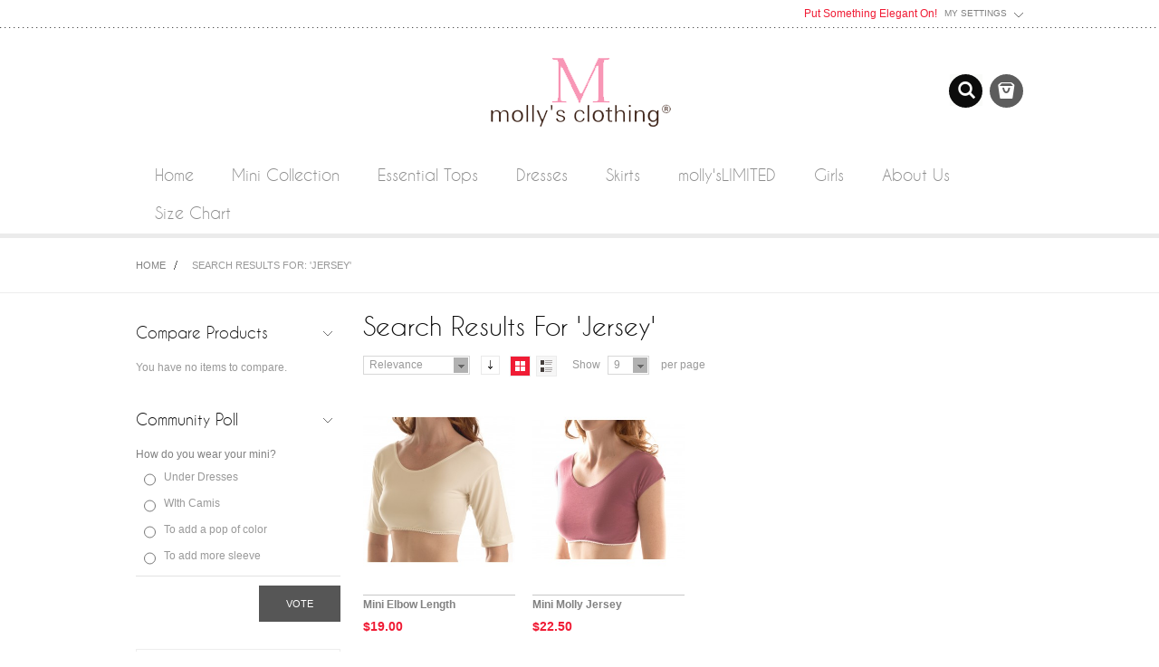

--- FILE ---
content_type: text/html; charset=UTF-8
request_url: https://putsomethingon.com/catalogsearch/result/?q=jersey
body_size: 5303
content:
<!DOCTYPE html PUBLIC "-//W3C//DTD XHTML 1.0 Strict//EN" "http://www.w3.org/TR/xhtml1/DTD/xhtml1-strict.dtd"><html xmlns="http://www.w3.org/1999/xhtml" xml:lang="en" lang="en"><head><meta http-equiv="Content-Type" content="text/html; charset=utf-8" /><title>Search results for: 'jersey'</title><meta name="viewport" content="width=device-width, initial-scale=1"><meta name="description" content="Default Description" /><meta name="keywords" content="Magento, Varien, E-commerce" /><meta name="robots" content="INDEX,FOLLOW" /><link rel="icon" href="https://putsomethingon.com/skin/frontend/novaworks/bearstore/favicon.ico" type="image/x-icon" /><link rel="shortcut icon" href="https://putsomethingon.com/skin/frontend/novaworks/bearstore/favicon.ico" type="image/x-icon" /> <!--[if lt IE 7]> <script type="text/javascript"> //<![CDATA[
var BLANK_URL = 'https://putsomethingon.com/js/blank.html';
var BLANK_IMG = 'https://putsomethingon.com/js/spacer.gif';
//]]> </script> <![endif]--> <!--[if lt IE 9]> <script src="http://html5shim.googlecode.com/svn/trunk/html5.js"></script> <![endif]--><link rel="stylesheet" type="text/css" href="https://putsomethingon.com/skin/frontend/novaworks/bearstore/bootstrap/css/bootstrap.css" media="all" /><link rel="stylesheet" type="text/css" href="https://putsomethingon.com/skin/frontend/novaworks/bearstore/css/styles.css" media="all" /><link rel="stylesheet" type="text/css" href="https://putsomethingon.com/skin/frontend/novaworks/bearstore/fontello/css/fontello.css" media="all" /><link rel="stylesheet" type="text/css" href="https://putsomethingon.com/skin/frontend/novaworks/bearstore/fontello/css/animation.css" media="all" /><link rel="stylesheet" type="text/css" href="https://putsomethingon.com/skin/frontend/novaworks/bearstore/css/menu.css" media="all" /><link rel="stylesheet" type="text/css" href="https://putsomethingon.com/skin/frontend/base/default/css/widgets.css" media="all" /><link rel="stylesheet" type="text/css" href="https://putsomethingon.com/skin/frontend/novaworks/bearstore/css/flexslider.css" media="all" /><link rel="stylesheet" type="text/css" href="https://putsomethingon.com/skin/frontend/novaworks/bearstore/lib/colorbox/colorbox.css" media="all" /><link rel="stylesheet" type="text/css" href="https://putsomethingon.com/skin/frontend/novaworks/bearstore/css/ajaxglobalmessages.css" media="all" /><link rel="stylesheet" type="text/css" href="https://putsomethingon.com/skin/frontend/novaworks/bearstore/css/imagezoom.css" media="all" /><link rel="stylesheet" type="text/css" href="https://putsomethingon.com/skin/frontend/novaworks/bearstore/css/presets/_custom_store1.css" media="all" /><link rel="stylesheet" type="text/css" href="https://putsomethingon.com/skin/frontend/novaworks/bearstore/css/print.css" media="print" /> <script type="text/javascript" src="https://putsomethingon.com/js/prototype/prototype.js"></script> <script type="text/javascript" src="https://putsomethingon.com/js/lib/ccard.js"></script> <script type="text/javascript" src="https://putsomethingon.com/js/prototype/validation.js"></script> <script type="text/javascript" src="https://putsomethingon.com/js/scriptaculous/builder.js"></script> <script type="text/javascript" src="https://putsomethingon.com/js/scriptaculous/effects.js"></script> <script type="text/javascript" src="https://putsomethingon.com/js/scriptaculous/dragdrop.js"></script> <script type="text/javascript" src="https://putsomethingon.com/js/scriptaculous/controls.js"></script> <script type="text/javascript" src="https://putsomethingon.com/js/scriptaculous/slider.js"></script> <script type="text/javascript" src="https://putsomethingon.com/js/varien/js.js"></script> <script type="text/javascript" src="https://putsomethingon.com/js/varien/form.js"></script> <script type="text/javascript" src="https://putsomethingon.com/js/varien/menu.js"></script> <script type="text/javascript" src="https://putsomethingon.com/js/mage/translate.js"></script> <script type="text/javascript" src="https://putsomethingon.com/js/mage/cookies.js"></script> <script type="text/javascript" src="https://putsomethingon.com/js/novaworks/jquery-1.7.1.min.js"></script> <script type="text/javascript" src="https://putsomethingon.com/js/novaworks/jquery-noconflict.js"></script> <script type="text/javascript" src="https://putsomethingon.com/js/novaworks/jquery.easing.1.3.js"></script> <script type="text/javascript" src="https://putsomethingon.com/js/novaworks/jquery.transit.min.js"></script> <script type="text/javascript" src="https://putsomethingon.com/js/novaworks/bootstrap.min.js"></script> <script type="text/javascript" src="https://putsomethingon.com/js/novaworks/bootbox.min.js"></script> <script type="text/javascript" src="https://putsomethingon.com/js/novaworks/jquery.accordion.js"></script> <script type="text/javascript" src="https://putsomethingon.com/js/novaworks/superfish.js"></script> <script type="text/javascript" src="https://putsomethingon.com/js/novaworks/flexslider/jquery.flexslider-min.js"></script> <script type="text/javascript" src="https://putsomethingon.com/js/novaworks/easySlider1.7.js"></script> <script type="text/javascript" src="https://putsomethingon.com/js/novaworks/novaworks.js"></script> <script type="text/javascript" src="https://putsomethingon.com/js/novaworks/cloud-zoom.1.0.2.js"></script> <script type="text/javascript" src="https://putsomethingon.com/js/novaworks/jquery.ui.totop.min.js"></script> <script type="text/javascript" src="https://putsomethingon.com/skin/frontend/novaworks/bearstore/lib/colorbox/jquery.colorbox-min.js"></script> <!--[if lt IE 8]><link rel="stylesheet" type="text/css" href="https://putsomethingon.com/skin/frontend/novaworks/bearstore/css/styles-ie.css" media="all" /> <![endif]--> <!--[if lt IE 7]> <script type="text/javascript" src="https://putsomethingon.com/js/lib/ds-sleight.js"></script> <script type="text/javascript" src="https://putsomethingon.com/skin/frontend/base/default/js/ie6.js"></script> <![endif]--><link rel="stylesheet" type="text/css" href="https://putsomethingon.com/skin/frontend/novaworks/bearstore/bootstrap/css/bootstrap-responsive.css" media="all" /><link rel="stylesheet" type="text/css" href="https://putsomethingon.com/skin/frontend/novaworks/bearstore/css/responsive.css" media="all" /><script type="text/javascript"> //<![CDATA[
Mage.Cookies.path     = '/';
Mage.Cookies.domain   = '.putsomethingon.com';
//]]> </script><script type="text/javascript"> //<![CDATA[
optionalZipCountries = ["HK","IE","MO","PA"];
//]]> </script> <script type="text/javascript">//<![CDATA[
var Translator = new Translate([]);
//]]></script> <style type="text/css"> .cloud-zoom-lens {
border: 1px solid #CCCCCC;
margin:-1px;	/* Set this to minus the border thickness. */
background-color: #FFFFFF;
}
.cloud-zoom-big {
border: 1px solid #CCCCCC;
} </style> <script type="text/javascript"> //<![CDATA[
jQuery(function($) {
$('.product-flexslider .slider-items').flexslider({
namespace: "nova-slider-",
animation: "slide",
easing: "easeInQuart",
animationLoop: false,
slideshow: false,
animationSpeed: 400,
pauseOnHover: true,
controlNav: false,
itemWidth:180,
itemMargin: 10,
prevText: "<div><i class=\"icon-left-open-big\"></i></div>",           //String: Set the text for the "previous" directionNav item
nextText: "<div><i class=\"icon-right-open-big\"></i></div>"
});
});
//]]> </script> <script type="text/javascript"> //<![CDATA[
jQuery(function($) {
$('.product-flexslider-2 .slider-items').flexslider({
namespace: "nova-slider-",
animation: "slide",
easing: "easeInQuart",
animationLoop: false,
slideshow: false,
animationSpeed: 400,
pauseOnHover: true,
controlNav: false,
itemWidth:180,
itemMargin: 10,
prevText: "<div><i class=\"icon-left-open-big\"></i></div>",           //String: Set the text for the "previous" directionNav item
nextText: "<div><i class=\"icon-right-open-big\"></i></div>"
});
});
//]]> </script> <script> // DOM ready
jQuery(function() {
jQuery(".dropdown-phone").change(function() {
window.location = jQuery(this).find("option:selected").val();
});
}); </script> <script type="text/javascript"> jQuery(function() {
}); </script></head><body class=" catalogsearch-result-index"><div class="wrapper"> <noscript><div class="global-site-notice noscript"><div class="notice-inner"><p> <strong>JavaScript seems to be disabled in your browser.</strong><br /> You must have JavaScript enabled in your browser to utilize the functionality of this website.</p></div></div> </noscript><div class="page box-shadow no-background"><div class="top-header-container"><div class="top-header"><div class="i-top-links"><div class="row-fluid"><div class="span8"></div><div class="span4"><div class="i-top-right"><p class="welcome-msg">Put Something Elegant On!</p><div class="dropdown top-dropdown my-setting"><p class="label"></p><p class="text">My Settings</p><ul class="links"><li class="first" ><a href="https://putsomethingon.com/customer/account/" title="My Account" >My Account</a></li><li ><a href="https://putsomethingon.com/wishlist/" title="My Wishlist" >My Wishlist</a></li><li ><a href="https://putsomethingon.com/checkout/" title="Checkout" class="top-link-checkout">Checkout</a></li><li class=" last" ><a href="https://putsomethingon.com/customer/account/login/" title="Log In" >Log In</a></li></ul> <select class="dropdown-phone"><option value="">Select</option><option value="https://putsomethingon.com/customer/account/">My Account</option><option value="https://putsomethingon.com/">My Wishlist</option><option value="https://putsomethingon.com/checkout/">Checkout</option><option value="https://putsomethingon.com/customer/account/login/">Log In</option> </select></div></div></div></div></div></div></div><div class="header-container"><div class="header"><div class="i-header-content"><div class="row-fluid"><div class="span4 header-left-none"></div><div class="span4"><div class="header-center"> <a href="https://putsomethingon.com/" title="Molly's Clothing" class="logo"><img src="https://putsomethingon.com/skin/frontend/novaworks/bearstore/images/logo.png" alt="Molly's Clothing" /></a></div></div><div class="span4"><div class="headr-right"><div class="search-col"><form id="search_mini_form" action="https://putsomethingon.com/catalogsearch/result/" method="get"><div class="form-search"> <label for="search">Search:</label> <input id="search" type="text" name="q" value="jersey" class="input-text" maxlength="300" /> <button type="submit" title="Search" class="button"><i class="icon-search"></i></button><div id="search_autocomplete" class="search-autocomplete"></div> <script type="text/javascript"> //<![CDATA[
var searchForm = new Varien.searchForm('search_mini_form', 'search', 'Search entire store here...');
searchForm.initAutocomplete('https://putsomethingon.com/catalogsearch/ajax/suggest/', 'search_autocomplete');
//]]> </script></div></form></div><div class="mini-cart"><div class="shopping-cart"> <a class="mini-cart-title" href="https://putsomethingon.com/checkout/cart/" title="View contents of your shopping cart"> <span class="cart_circle"> <i class="icon-bag"></i></span> </a></div><div class="block-content"><div class="block-content-inner"><p class="empty">You have no items in your shopping cart.</p></div></div></div></div></div></div></div></div></div><div id="wide-menu" class="nav-container stay-top"><div class="nav-inner hidden-tablet hidden-phone"><ul id="nav"><li class="home"><a href="https://putsomethingon.com/"><span>Home</span></a></li><li  class="level0 nav-1 first level-top"><a href="https://putsomethingon.com/mini-collection.html"  class="level-top in-category-node-6" ><span>Mini Collection</span></a></li><li  class="level0 nav-2 level-top"><a href="https://putsomethingon.com/essential-tops.html"  class="level-top in-category-node-7" ><span>Essential Tops</span></a></li><li  class="level0 nav-3 level-top"><a href="https://putsomethingon.com/dresses.html"  class="level-top in-category-node-9" ><span>Dresses</span></a></li><li  class="level0 nav-4 level-top"><a href="https://putsomethingon.com/skirts.html"  class="level-top in-category-node-10" ><span>Skirts</span></a></li><li  class="level0 nav-5 level-top"><a href="https://putsomethingon.com/molly-slimited.html"  class="level-top in-category-node-12" ><span>molly'sLIMITED</span></a></li><li  class="level0 nav-6 level-top"><a href="https://putsomethingon.com/girls.html"  class="level-top in-category-node-11" ><span>Girls</span></a></li><li  class="level0 nav-7 level-top"><a href="https://putsomethingon.com/about-us.html"  class="level-top in-category-node-16" ><span>About Us</span></a></li><li  class="level0 nav-8 last level-top"><a href="https://putsomethingon.com/size-chart.html"  class="level-top in-category-node-17" ><span>Size Chart</span></a></li></ul></div><div class="mobi-nav visible-tablet visible-phone"><h1> <span>Menu</span> <a class="nav-box highlight" href="javascript:void(0);">menu</a> <span class="clearfix"></span></h1><div id="mobi-nav-content" style="display:none;"><ul class="accordion"><li class="home"><a href="https://putsomethingon.com/"><span>Home</span></a></li><li  class="level0 nav-1 first level-top"><a href="https://putsomethingon.com/mini-collection.html"  class="level-top in-category-node-6" ><span>Mini Collection</span></a></li><li  class="level0 nav-2 level-top"><a href="https://putsomethingon.com/essential-tops.html"  class="level-top in-category-node-7" ><span>Essential Tops</span></a></li><li  class="level0 nav-3 level-top"><a href="https://putsomethingon.com/dresses.html"  class="level-top in-category-node-9" ><span>Dresses</span></a></li><li  class="level0 nav-4 level-top"><a href="https://putsomethingon.com/skirts.html"  class="level-top in-category-node-10" ><span>Skirts</span></a></li><li  class="level0 nav-5 level-top"><a href="https://putsomethingon.com/molly-slimited.html"  class="level-top in-category-node-12" ><span>molly'sLIMITED</span></a></li><li  class="level0 nav-6 level-top"><a href="https://putsomethingon.com/girls.html"  class="level-top in-category-node-11" ><span>Girls</span></a></li><li  class="level0 nav-7 level-top"><a href="https://putsomethingon.com/about-us.html"  class="level-top in-category-node-16" ><span>About Us</span></a></li><li  class="level0 nav-8 last level-top"><a href="https://putsomethingon.com/size-chart.html"  class="level-top in-category-node-17" ><span>Size Chart</span></a></li></ul></div></div></div> <script type="text/javascript"> jQuery(document).ready(function() {
jQuery('.nav-box').click(function() {
if (jQuery('#mobi-nav-content').is(":hidden"))
{
jQuery('#mobi-nav-content').slideDown("fast");
} else {
jQuery('#mobi-nav-content').slideUp("fast");
}
return false;
});
}); </script><div class="main-container col2-left-layout"><div class="breadcrumbs-container"><div class="breadcrumbs-inner row-fluid"><div class="breadcrumbs span12"><ul><li class="home"> <a href="https://putsomethingon.com/" title="Go to Home Page">Home</a> <span>&nbsp</span></li><li class="search"> <strong>Search results for: 'jersey'</strong></li></ul></div></div></div><div class="main row-fluid"><div class="col-left sidebar span3"><div class="block block-list block-compare"><div class="block-title" id="block-compare"> <strong><span>Compare Products </span></strong></div><div class="block-content"><p class="empty">You have no items to compare.</p></div></div> <script type="text/javascript" > jQuery('#block-compare').each(function(){
jQuery(this).addClass('active');
jQuery(this).toggle(function(){
jQuery(this).removeClass('active').next().slideUp(200);
},function(){
jQuery(this).addClass('active').next().slideDown(200);
})
}); </script> <script type="text/javascript"> //<![CDATA[
function validatePollAnswerIsSelected()
{
var options = $$('input.poll_vote');
for( i in options ) {
if( options[i].checked == true ) {
return true;
}
}
return false;
}
//]]> </script><div class="block block-poll"><div class="block-title" id="block-poll"> <strong><span>Community Poll</span></strong></div><form id="pollForm" action="https://putsomethingon.com/poll/vote/add/poll_id/1/" method="post" onsubmit="return validatePollAnswerIsSelected();"><div class="block-content"><p class="block-subtitle">How do you wear your mini?</p><ul id="poll-answers"><li> <input type="radio" name="vote" class="radio poll_vote" id="vote_1" value="1" /> <span class="label"><label for="vote_1">Under Dresses</label></span></li><li> <input type="radio" name="vote" class="radio poll_vote" id="vote_2" value="2" /> <span class="label"><label for="vote_2">WIth Camis</label></span></li><li> <input type="radio" name="vote" class="radio poll_vote" id="vote_3" value="3" /> <span class="label"><label for="vote_3">To add a pop of color</label></span></li><li> <input type="radio" name="vote" class="radio poll_vote" id="vote_4" value="4" /> <span class="label"><label for="vote_4">To add more sleeve</label></span></li></ul> <script type="text/javascript">decorateList('poll-answers');</script><div class="actions"> <button type="submit" title="Vote" class="button"><span><span>Vote</span></span></button></div></div></form></div> <script type="text/javascript" > jQuery('#block-poll').each(function(){
jQuery(this).addClass('active');
jQuery(this).toggle(function(){
jQuery(this).removeClass('active').next().slideUp(200);
},function(){
jQuery(this).addClass('active').next().slideDown(200);
})
}); </script><div class="block block-layered-nav"><div class="block-title" id="block-layered-nav"> <strong ><span>Shopping Options</span></strong></div><div class="block-content"><dl id="narrow-by-list"><dt id="filterlabel1">Category</dt><dd><ol><li> <a href="https://putsomethingon.com/catalogsearch/result/index/?cat=6&amp;q=jersey">Mini Collection</a> (2)</li></ol></dd> <script type="text/javascript" > jQuery('#filterlabel1').each(function(){
jQuery(this).next().hide();
jQuery(this).toggle(function(){
jQuery(this).addClass('active').next().slideDown(200);
},function(){
jQuery(this).removeClass('active').next().slideUp(200);
})
}); </script><dt id="filterlabel2">Color</dt><dd><ol><li> <a href="https://putsomethingon.com/catalogsearch/result/index/?color=18&amp;q=jersey">Black</a> (2)</li><li> <a href="https://putsomethingon.com/catalogsearch/result/index/?color=17&amp;q=jersey">White</a> (1)</li><li> <a href="https://putsomethingon.com/catalogsearch/result/index/?color=15&amp;q=jersey">Cream</a> (1)</li></ol></dd> <script type="text/javascript" > jQuery('#filterlabel2').each(function(){
jQuery(this).next().hide();
jQuery(this).toggle(function(){
jQuery(this).addClass('active').next().slideDown(200);
},function(){
jQuery(this).removeClass('active').next().slideUp(200);
})
}); </script><dt id="filterlabel3">Size</dt><dd><ol><li> <a href="https://putsomethingon.com/catalogsearch/result/index/?q=jersey&amp;size=25">X-Small</a> (1)</li><li> <a href="https://putsomethingon.com/catalogsearch/result/index/?q=jersey&amp;size=24">Small</a> (1)</li><li> <a href="https://putsomethingon.com/catalogsearch/result/index/?q=jersey&amp;size=23">Medium</a> (1)</li><li> <a href="https://putsomethingon.com/catalogsearch/result/index/?q=jersey&amp;size=21">X-Large</a> (1)</li></ol></dd> <script type="text/javascript" > jQuery('#filterlabel3').each(function(){
jQuery(this).next().hide();
jQuery(this).toggle(function(){
jQuery(this).addClass('active').next().slideDown(200);
},function(){
jQuery(this).removeClass('active').next().slideUp(200);
})
}); </script></dl> <script type="text/javascript">decorateDataList('narrow-by-list')</script></div></div> <script type="text/javascript" > jQuery('#block-layered-nav').each(function(){
jQuery(this).addClass('active');
jQuery(this).toggle(function(){
jQuery(this).removeClass('active').next().slideUp(200);
},function(){
jQuery(this).addClass('active').next().slideDown(200);
})
}); </script></div><div class="col-main span9"><div class="page-title"><h1>Search results for 'jersey'</h1></div><div class="category-products"><div class="toolbar"><div class="sorter"><div class="sort-by"> <span class="current"><span>Relevance</span></span><ul><li><a class="active" href="https://putsomethingon.com/catalogsearch/result/index/?dir=asc&amp;order=relevance&amp;q=jersey">Relevance</a></li><li><a href="https://putsomethingon.com/catalogsearch/result/index/?dir=asc&amp;order=name&amp;q=jersey">Name</a></li><li><a href="https://putsomethingon.com/catalogsearch/result/index/?dir=asc&amp;order=price&amp;q=jersey">Price</a></li><li><a href="https://putsomethingon.com/catalogsearch/result/index/?dir=asc&amp;order=color&amp;q=jersey">Color</a></li><li><a href="https://putsomethingon.com/catalogsearch/result/index/?dir=asc&amp;order=size&amp;q=jersey">Size</a></li></ul></div><div class="direction"> <a href="https://putsomethingon.com/catalogsearch/result/index/?dir=asc&amp;order=relevance&amp;q=jersey" title="Set Ascending Direction"><img src="https://putsomethingon.com/skin/frontend/novaworks/bearstore/images/i_desc_arrow.png" alt="Set Ascending Direction" class="v-middle" /></a></div><p class="view-mode"> <strong title="Grid" class="grid">Grid</strong>&nbsp; <a href="https://putsomethingon.com/catalogsearch/result/index/?mode=list&amp;q=jersey" title="List" class="list">List</a>&nbsp;</p><div class="limiter"> Show<span class="current"><span>9</span></span><ul><li><a class="active" href="https://putsomethingon.com/catalogsearch/result/index/?limit=9&amp;q=jersey">9</a></li><li><a href="https://putsomethingon.com/catalogsearch/result/index/?limit=15&amp;q=jersey">15</a></li><li><a href="https://putsomethingon.com/catalogsearch/result/index/?limit=30&amp;q=jersey">30</a></li></ul> per page</div></div></div><div class="products-grid row-fluid"><div class="item span3"><div class="nova-product-images"> <a href="https://putsomethingon.com/mini-elbow-length.html" title="Mini Elbow Length" class="product-image"><div class="margin-image"><img src="https://putsomethingon.com/media/catalog/product/cache/1/small_image/310x424/9df78eab33525d08d6e5fb8d27136e95/m/i/mini_elbow_cream_sml.jpg" alt="Mini Elbow Length" /></div> </a><div class="descriptions-hidden"><div id="load-394" class="ajax-loading"><i class="icon-spin2 animate-spin"></i></div><div class="quick-act"> <a rel="tooltip" class="add_to_cart_small" onclick="setLocation('https://putsomethingon.com/mini-elbow-length.html');"><i class="icon-bag"></i></a> <a title="Compare" class="add_to_compare_small" href="https://putsomethingon.com/catalog/product_compare/add/product/394/uenc/aHR0cHM6Ly9wdXRzb21ldGhpbmdvbi5jb20vY2F0YWxvZ3NlYXJjaC9yZXN1bHQvP3E9amVyc2V5/form_key/2ghm1PDfzsUpGqbY/" data-id="394"><i class="icon-compare"></i></a> <a title="Wishlist" class="add_to_wishlist_small" href="https://putsomethingon.com/wishlist/index/add/product/394/form_key/2ghm1PDfzsUpGqbY/" data-id="394"><i class="icon-wishlist"></i></a></div></div></div><h3 class="product-name"><a href="https://putsomethingon.com/mini-elbow-length.html" title="Mini Elbow Length">Mini Elbow Length</a></h3><div class="price-box"> <span class="regular-price" id="product-price-394"> <span class="price">$19.00</span> </span></div><div class="rating-product-box"></div></div><div class="item span3"><div class="nova-product-images"> <a href="https://putsomethingon.com/mini-molly-jersey.html" title="Mini Molly Jersey" class="product-image"><div class="margin-image"><img src="https://putsomethingon.com/media/catalog/product/cache/1/small_image/310x424/9df78eab33525d08d6e5fb8d27136e95/m/i/mini_jersey_mauve2_1.jpg" alt="Mini Molly Jersey" /></div> </a><div class="descriptions-hidden"><div id="load-12" class="ajax-loading"><i class="icon-spin2 animate-spin"></i></div><div class="quick-act"> <a rel="tooltip" class="add_to_cart_small" onclick="setLocation('https://putsomethingon.com/mini-molly-jersey.html');"><i class="icon-bag"></i></a> <a title="Compare" class="add_to_compare_small" href="https://putsomethingon.com/catalog/product_compare/add/product/12/uenc/aHR0cHM6Ly9wdXRzb21ldGhpbmdvbi5jb20vY2F0YWxvZ3NlYXJjaC9yZXN1bHQvP3E9amVyc2V5/form_key/2ghm1PDfzsUpGqbY/" data-id="12"><i class="icon-compare"></i></a> <a title="Wishlist" class="add_to_wishlist_small" href="https://putsomethingon.com/wishlist/index/add/product/12/form_key/2ghm1PDfzsUpGqbY/" data-id="12"><i class="icon-wishlist"></i></a></div></div></div><h3 class="product-name"><a href="https://putsomethingon.com/mini-molly-jersey.html" title="Mini Molly Jersey">Mini Molly Jersey</a></h3><div class="price-box"> <span class="regular-price" id="product-price-12"> <span class="price">$22.50</span> </span></div><div class="rating-product-box"></div></div></div><div class="toolbar-bottom"><div class="toolbar"><div class="sorter"><div class="sort-by"> <span class="current"><span>Relevance</span></span><ul><li><a class="active" href="https://putsomethingon.com/catalogsearch/result/index/?dir=asc&amp;order=relevance&amp;q=jersey">Relevance</a></li><li><a href="https://putsomethingon.com/catalogsearch/result/index/?dir=asc&amp;order=name&amp;q=jersey">Name</a></li><li><a href="https://putsomethingon.com/catalogsearch/result/index/?dir=asc&amp;order=price&amp;q=jersey">Price</a></li><li><a href="https://putsomethingon.com/catalogsearch/result/index/?dir=asc&amp;order=color&amp;q=jersey">Color</a></li><li><a href="https://putsomethingon.com/catalogsearch/result/index/?dir=asc&amp;order=size&amp;q=jersey">Size</a></li></ul></div><div class="direction"> <a href="https://putsomethingon.com/catalogsearch/result/index/?dir=asc&amp;order=relevance&amp;q=jersey" title="Set Ascending Direction"><img src="https://putsomethingon.com/skin/frontend/novaworks/bearstore/images/i_desc_arrow.png" alt="Set Ascending Direction" class="v-middle" /></a></div><p class="view-mode"> <strong title="Grid" class="grid">Grid</strong>&nbsp; <a href="https://putsomethingon.com/catalogsearch/result/index/?mode=list&amp;q=jersey" title="List" class="list">List</a>&nbsp;</p><div class="limiter"> Show<span class="current"><span>9</span></span><ul><li><a class="active" href="https://putsomethingon.com/catalogsearch/result/index/?limit=9&amp;q=jersey">9</a></li><li><a href="https://putsomethingon.com/catalogsearch/result/index/?limit=15&amp;q=jersey">15</a></li><li><a href="https://putsomethingon.com/catalogsearch/result/index/?limit=30&amp;q=jersey">30</a></li></ul> per page</div></div></div></div></div></div></div></div><div class="footer-info-container"><div class="footer-info"><div class="row-fluid"><div class="span7 about-responsive"></div><div class="span5 nova-newsletter-box"><div class="newsletter-box"><form action="https://putsomethingon.com/newsletter/subscriber/new/" method="post" id="newsletter-validate-detail"><div class="form-subscribe"><div class="form-subscribe-header"> <label for="newsletter">Newsletter</label></div><div class="input-box"> <input type="text" name="email" id="newsletter" title="Enter email address" class="input-text required-entry validate-email" /> <button type="submit" title="Submit" class="button"><span><span>Send</span></span></button></div></div></form> <script type="text/javascript"> //<![CDATA[
var newsletterSubscriberFormDetail = new VarienForm('newsletter-validate-detail');
new Varien.searchForm('newsletter-validate-detail', 'newsletter', 'Enter your email address');
//]]> </script></div><div class="contact-us"><div class="block-bottom-right"></div></div></div></div></div></div><div class="footer-container"><div class="footer-aditional"><div class="box-border-3 border-top pading-top-bottom-20"><div class="aditional-left"></div><div class="facebook"></div><div class="twitter"></div></div></div></div><div class="copyright-footer"><div class="footer"><div class="row-fluid"><div class="span8"><div class="footer-left"><ul class="links"><li class="first" ><a href="https://putsomethingon.com/catalog/seo_sitemap/category/" title="Site Map" >Site Map</a></li><li ><a href="https://putsomethingon.com/catalogsearch/term/popular/" title="Search Terms" >Search Terms</a></li><li ><a href="https://putsomethingon.com/catalogsearch/advanced/" title="Advanced Search" >Advanced Search</a></li><li ><a href="https://putsomethingon.com/sales/guest/form/" title="Orders and Returns" >Orders and Returns</a></li><li class=" last" ><a href="https://putsomethingon.com/contacts/" title="Contact Us" >Contact Us</a></li></ul> <select class="dropdown-phone"><option value="">Select</option><option value="https://putsomethingon.com/catalog/seo_sitemap/category/">Site Map</option><option value="https://putsomethingon.com/catalogsearch/term/popular/">Search Terms</option><option value="https://putsomethingon.com/catalogsearch/advanced/">Advanced Search</option><option value="https://putsomethingon.com/">Orders and Returns</option><option value="https://putsomethingon.com/contacts/">Contact Us</option> </select></div></div><div class="span4"><div class="footer-right"> <address>&copy; 2013 BearStore Theme. All Rights Reserved. Designed by <a href="http://novaworks.net/" title="Novaworks">Novaworks</a></address></div></div></div></div></div> <script type="text/javascript"> jQuery(document).ready(function() {
jQuery().UItoTop({ easingType: 'easeOutQuart' });
}); </script></div></div> Molly's Clothing
40675 California Oaks Road. Suite F, Murrieta, Ca 92562 | sales@mollysclothing.com | (951) 699-1222</body></html>

--- FILE ---
content_type: text/css
request_url: https://putsomethingon.com/skin/frontend/novaworks/bearstore/css/styles.css
body_size: 30900
content:
	/**
 * Magento
 *
 * NOTICE OF LICENSE
 *
 * This source file is subject to the Academic Free License (AFL 3.0)
 * that is bundled with this package in the file LICENSE_AFL.txt.
 * It is also available through the world-wide-web at this URL:
 * http://opensource.org/licenses/afl-3.0.php
 * If you did not receive a copy of the license and are unable to
 * obtain it through the world-wide-web, please send an email
 * to license@magentocommerce.com so we can send you a copy immediately.
 *
 * DISCLAIMER
 *
 * Do not edit or add to this file if you wish to upgrade Magento to newer
 * versions in the future. If you wish to customize Magento for your
 * needs please refer to http://www.magentocommerce.com for more information.
 *
 * @category    design
 * @package     default_default
 * @copyright   Copyright (c) 2012 Magento Inc. (http://www.magentocommerce.com)
 * @license     http://opensource.org/licenses/afl-3.0.php  Academic Free License (AFL 3.0)
 */

/* Reset ================================================================================= */
@font-face {
    font-family: 'CaviarDreamsRegular';
    src: url('../fonts/Caviar-Dreams-fontfacekit/CaviarDreams-webfont.eot');
    src: url('../fonts/Caviar-Dreams-fontfacekit/CaviarDreams-webfont.eot?#iefix') format('embedded-opentype'),
         url('../fonts/Caviar-Dreams-fontfacekit/CaviarDreams-webfont.woff') format('woff'),
         url('../fonts/Caviar-Dreams-fontfacekit/CaviarDreams-webfont.ttf') format('truetype'),
         url('../fonts/Caviar-Dreams-fontfacekit/CaviarDreams-webfont.svg#CaviarDreamsRegular') format('svg');
    font-weight: normal;
    font-style: normal;

}

* { margin:0; padding:0; }

body          {font: 12px/140% Arial, Helvetica, sans-serif; color:#999999; text-align:center; }
img { border: 0; max-width: 100%; vertical-align:top; }
a{
	color:#818181; 
	text-decoration:none; 
	transition:			color 450ms ease-in-out 0s, background-color 450ms ease-in-out 0s;
	-moz-transition:	color 450ms ease-in-out 0s, background-color 450ms ease-in-out 0s;
	-webkit-transition:	color 450ms ease-in-out 0s, background-color 450ms ease-in-out 0s;
	-o-transition:		color 450ms ease-in-out 0s, background-color 450ms ease-in-out 0s;
}
a:hover       { 
	color:#e33804; 
	text-decoration:none; 
	transition-duration:			200ms;
	-moz-transition-duration:		200ms;
	-webkit-transition-duration:	200ms;
	-o-transition-duration:			200ms;
}
:focus        { outline:0; }

/* Headings */
h1,h2,h3,
h4,h5,h6      { font-family: 'BebasRegular',sans-serif; margin:0 0 5px; line-height:1.35; color:#F01C35; }
h1 {
    font-size: 2.5em;
    line-height: 1.5em;
    text-transform: uppercase;
}
h2 {
    font-size: 1.7em;
    line-height: 1.7em;
    text-transform: uppercase;
}
h3 {
    font-size: 1.3em;
    line-height: 1.3em;
    text-transform: uppercase;
}
h4 {
    font-size: 1.2em;
    line-height: 1.2em;
    text-transform: uppercase;
}
h5 {
    font-size: 1.1em;
    line-height: 1.1em;
    text-transform: uppercase;
}
h6 {
    font-size: 1em;
    font-weight: bold;
    line-height: 1em;
    text-transform: uppercase;
}
/* Ovewrite bootstrap */
select,
textarea,
input[type="text"],
input[type="password"],
input[type="datetime"],
input[type="datetime-local"],
input[type="date"],
input[type="month"],
input[type="time"],
input[type="week"],
input[type="number"],
input[type="email"],
input[type="url"],
input[type="search"],
input[type="tel"],
input[type="color"],
.uneditable-input {
  -webkit-border-radius: 0;
     -moz-border-radius: 0;
          border-radius: 0;
}
.label,
.badge {
	text-shadow: none;
  -webkit-border-radius: 0;
     -moz-border-radius: 0;
          border-radius: 0;
}
label, input, button, select, textarea {
	font-size: 12px;
}
.modal-backdrop, .modal-backdrop.fade.in {
	opacity: 0.8;
	background: url("../images/overlay.png") repeat scroll 0 0 transparent;
}
.btn-primary {
	background: #ef4035;
	font: 14px/20px Arial ,sans-serif;
	text-shadow: 0 -1px 0 rgba(0, 0, 0, 0.25);
	color: #fff;
	border: 0;
	padding: 11px 15px;
	margin: 0;
	text-transform: none;
	transition: background .25s ease-in-out;
	-moz-transition: background .25s ease-in-out;
	-webkit-transition: background .25s ease-in-out;
  -webkit-border-radius: 0;
     -moz-border-radius: 0;
          border-radius: 0;
}

.btn-primary:hover,
.btn-primary:focus,
.btn-primary:active,
.btn-primary.active,
.btn-primary.disabled,
.btn-primary[disabled] {
  background: #BD262F;
  outline: none;
}
.modal {
  border: 0;
  width: auto;
  -webkit-border-radius: 0;
     -moz-border-radius: 0;
          border-radius: 0;
  outline: none;
  -webkit-box-shadow: 0;
     -moz-box-shadow: 0;
          box-shadow: 0;
}
.modal-body {max-height:100%;}
.bootbox {max-width: 560px !important; width: 100%;}

/* Forms */
form          { display:inline; }
fieldset      { border:0; }
legend        { display:none; }
a.infintus-button0 {
	float: left;
	background: url(../images/icon.png) no-repeat -104px -4px;
	width: 179px;
	line-height: 29px;
	font-family: 'BebasRegular',sans-serif;
	font-size: 16px;
	text-transform:uppercase;
	color:#e5e5e5;
	padding-left: 10px;
}

/* Table */
table         { border:0; border-collapse:collapse; border-spacing:0; empty-cells:show; font-size:100%; }
caption,th,td { vertical-align:top; text-align:left; font-weight:normal; }

/* Content */
p             { margin:0 0 10px; }
.mini-cart p  { margin: 0px; }
strong        { font-weight:bold; }
address       { font-style:normal; line-height: 18px; }
cite          { font-style:normal; }
q,
blockquote    { quotes:none; }
q:before,
q:after       { content:''; }
small,big     { font-size:1em; }
/*sup           { font-size:1em; vertical-align:top; }*/

/* Lists */
ul,ol         { list-style:none; }

/* Tools */
.hidden       { display:block !important; border:0 !important; margin:0 !important; padding:0 !important; font-size:0 !important; line-height:0 !important; width:0 !important; height:0 !important; overflow:hidden !important; }
.nobr         { white-space:nowrap !important; }
.wrap         { white-space:normal !important; }
.a-left       { text-align:left !important; }
.a-center     { text-align:center !important; }
.a-right      { text-align:right !important; }
.v-top        { vertical-align:top; }
.v-middle     { vertical-align:middle; }
.f-left,
.left         { float:left !important; }
.f-right,
.right        { float:right !important; }
.f-none       { float:none !important; }
.f-fix        { float:left; width:100%; }
.no-display   { display:none; }
.no-margin    { margin:0 !important; }
.no-padding   { padding:0 !important; }
.no-bg        { background:none !important; }
/* ======================================================================================= */


/* Layout ================================================================================ */
.wrapper {}
.page {}
.page-print { background:#fff; padding:25px 30px; text-align:left; }
.page-empty { background:#fff; padding:20px; text-align:left; }
.page-popup { background:#fff; padding:25px 30px; text-align:left; }
.main-container { 
	border-color: #EBEBEB;
    border-style: solid;
    border-width: 5px 0 0 ;
}
.breadcrumbs-container  { border-bottom: #ededed solid 1px;}
.breadcrumbs-inner  {max-width:980px; width:90%;margin:0 auto;}
.main { max-width:980px; width:90%; margin:0 auto; min-height:400px; padding:19px 0 10px 0; text-align:left; }
.cms-index-index .main { min-height:0; padding:0; }
/* Base Columns */
.col-left { }
.col-main {  }
.col-right { }

/* 1 Column Layout */
.col1-layout .col-main { float:none; width:auto; }

/* 2 Columns Layout */
.col2-left-layout .col-main {}
.col2-right-layout .col-main {}

/* 3 Columns Layout */
.col3-layout .col-main {}
.col3-layout .col-wrapper { float:left; width: 780px; }
.col3-layout .col-wrapper .col-main { float:right; }

/* Content Columns */
.col2-set .col-1 { float:left; width:48.5%; }
.col2-set .col-2 { float:right; width:48.5%; }
.col2-set .col-narrow { width:32%; }
.col2-set .col-wide { width:65%; }
.col3-set .col-1 { float:left; width:32%; }
.col3-set .col-2 { float:left; width:32%; margin-left:2%; }
.col3-set .col-3 { float:right; width:32%; }

.col4-set .col-1 { float:left; width:23.5%; }
.col4-set .col-2 { float:left; width:23.5%; margin:0 2%; }
.col4-set .col-3 { float:left; width:23.5%; }
.col4-set .col-4 { float:right; width:23.5%; }
.column-5-products .span2 {width: 17.95% !important;}
/* ======================================================================================= */


/* Global Styles ========================================================================= */
/* Form Elements */
input,select,textarea,button { font: 12px/1.55 Arial, Helvetica, sans-serif; vertical-align:middle; color:#2f2f2f; }
input.input-text,select,textarea { background:#fff; border:1px solid #E5E5E5; }
input.input-text,textarea { padding: 7px 2px;}
select { padding: 6px 6px 6px 2px; }
select option { padding-right:10px; }
select.multiselect option { border-bottom:1px solid #d7d7d7; padding:2px 5px; }
select.multiselect option:last-child { border-bottom:0; }
textarea { overflow:auto; }
input.radio { margin-right:3px; }
input.checkbox { margin-right:3px; }
input.qty { width:2.5em !important; }
input.input-text:hover, select:hover, textarea:hover { border-color:#999; }
input.input-text:focus, select:focus, textarea:focus {
	border-color:#999;
    box-shadow: 0 1px 1px rgba(0, 0, 0, 0.075) inset, 0 0 8px rgba(0, 0, 0, 0.2);
    outline: 0 none;
}
.mini-cart .button {
	margin-top: 10px;
}
.button,
 button,
	input[type="submit"],
	input[type="reset"],
	input[type="button"] {
	background: #565656;
	font: 11px/20px 'Arial',sans-serif ;
	text-transform: uppercase;
	text-shadow: none;
	color: #fff;
	border: 0;
	padding: 10px 30px;
	float: left;
	margin: 0;
	transition: background .25s ease-in-out;
	-moz-transition: background .25s ease-in-out;
	-webkit-transition: background .25s ease-in-out;
	cursor: pointer;
	}

	.button:hover,
	button:hover,
	input[type="submit"]:hover,
	input[type="reset"]:hover,
	input[type="button"]:hover {
	background: #818181;	
	}

	.button:active,
	button:active,
	input[type="submit"]:active,
	input[type="reset"]:active,
	input[type="button"]:active {
	background: #818181;
	}

button.disabled span { border-color:#bbb !important; background:#bbb !important; }

button.btn-checkout span { height:40px; border:0; padding:0 0 0 9px; color:#fff; }
button.btn-checkout span span { background-position:100% 0; padding:0 25px 0 16px; }
button.btn-checkout.no-checkout span { background-position:0 100%; color:#b8baba; }
button.btn-checkout.no-checkout span span { background-position:100% 100%; }

p.control input.checkbox,
p.control input.radio { margin-right:6px; }
/* Form Highlight */
input.input-text:focus,select:focus,textarea:focus {}
/*.highlight { background:#efefef; }*/

/* Form lists */
/* Grouped fields */
/*.form-list { width:535px; margin:0 auto; overflow:hidden; }*/
.form-list li { margin:0 0 8px; }
.form-list label { float:left; color:#666; font-weight:bold; position:relative; z-index:0; }
.form-list label.required {}
.form-list label.required em { float:right; font-style:normal; color:#eb340a; position:absolute; top:0; right:-8px; }
.form-list li.control label { float:none; }
.form-list li.control input.radio,
.form-list li.control input.checkbox { margin-right:6px; }
.form-list li.control .input-box { clear:none; display:inline; width:auto; }
/*.form-list li.fields { margin-right:-15px; }*/
.form-list .input-box { display:block; clear:both; max-width:260px; }
.form-list .field { float:left; max-width:275px; width: 100%; }
.form-list input.input-text { max-width:254px;width: 100%; }
.form-list textarea { max-width:254px;width: 100%; height:10em; }
.form-list select { width:260px; }
.form-list li.wide .input-box { width:535px; }
.form-list li.wide input.input-text {}
.form-list li.wide textarea { width:529px; }
.form-list li.wide select { width:535px; }
.form-list li.additional-row { border-top:1px solid #ccc; margin-top:10px; padding-top:7px; }
.form-list li.additional-row .btn-remove { float:right; margin:5px 0 0; }
.form-list .input-range input.input-text { width:74px; }

.form-list-narrow li  { margin-bottom:0; } 
.form-list-narrow li .input-box { margin-bottom:6px; }
.form-list-narrow li.wide .input-box { width:260px; } 
.form-list-narrow li.wide input.input-text, 
.form-list-narrow li.wide textarea { width:254px } 
.form-list-narrow li.wide select { width:260px; }

/* Customer */
.form-list .customer-name-prefix .input-box,
.form-list .customer-name-suffix .input-box,
.form-list .customer-name-prefix-suffix .input-box,
.form-list .customer-name-prefix-middlename .input-box,
.form-list .customer-name-middlename-suffix .input-box,
.form-list .customer-name-prefix-middlename-suffix .input-box { width:auto; }

.form-list .name-prefix { width:65px; }
.form-list .name-prefix select { width:55px; }
.form-list .name-prefix input.input-text { width:49px; }

.form-list .name-suffix { width:65px; }
.form-list .name-suffix select { width:55px; }
.form-list .name-suffix input.input-text { width:49px; }

.form-list .name-middlename { width:70px; }
.form-list .name-middlename input.input-text { width:49px; }

.form-list .customer-name-prefix-middlename-suffix .name-firstname,
.form-list .customer-name-prefix-middlename .name-firstname { width:140px; }
.form-list .customer-name-prefix-middlename-suffix .name-firstname input.input-text,
.form-list .customer-name-prefix-middlename .name-firstname input.input-text { width:124px; }
.form-list .customer-name-prefix-middlename-suffix .name-lastname { width:205px; }
.form-list .customer-name-prefix-middlename-suffix .name-lastname input.input-text { width:189px; }

.form-list .customer-name-prefix-suffix .name-firstname { width:210px; }
.form-list .customer-name-prefix-suffix .name-lastname { width:205px; }
.form-list .customer-name-prefix-suffix .name-firstname input.input-text,
.form-list .customer-name-prefix-suffix .name-lastname input.input-text { width:189px; }

.form-list .customer-name-prefix-suffix .name-firstname { width:210px; }
.form-list .customer-name-prefix-suffix .name-lastname { width:205px; }
.form-list .customer-name-prefix-suffix .name-firstname input.input-text,
.form-list .customer-name-prefix-suffix .name-lastname input.input-text { width:189px; }

.form-list .customer-name-prefix .name-firstname,
.form-list .customer-name-middlename .name-firstname { width:210px; }

.form-list .customer-name-suffix .name-lastname,
.form-list .customer-name-middlename .name-firstname,
.form-list .customer-name-middlename-suffix .name-firstname,
.form-list .customer-name-middlename-suffix .name-lastname { width:205px; }

.form-list .customer-name-prefix .name-firstname input.input-text,
.form-list .customer-name-suffix .name-lastname input.input-text,
.form-list .customer-name-middlename .name-firstname input.input-text,
.form-list .customer-name-middlename-suffix .name-firstname input.input-text,
.form-list .customer-name-middlename-suffix .name-lastname input.input-text { width:189px; }

.form-list .customer-dob .dob-month,
.form-list .customer-dob .dob-day,
.form-list .customer-dob .dob-year { float:left; width:85px; }
.form-list .customer-dob input.input-text { display:block; width:74px; }
.form-list .customer-dob label { font-size:10px; font-weight:normal; color:#888; }
.form-list .customer-dob .dob-day,
.form-list .customer-dob .dob-month { width:60px; }
.form-list .customer-dob .dob-day input.input-text,
.form-list .customer-dob .dob-month input.input-text { width:46px; }
.form-list .customer-dob .dob-year { width:140px; }
.form-list .customer-dob .dob-year input.input-text { width:134px; }

/* Independent fields */
/*.form-list li { margin:0 0 8px; }
.form-list li.fields { margin:0; }
.form-list .field { display:block; margin:0 0 8px; }
.form-list li.control {}
.form-list label { float:left; width:150px; padding:2px 10px 0 0; text-align:right; }
.form-list label.required { font-weight:bold; }
.form-list label.required em { font-variant:normal; color:#eb340a; margin-right:3px; }
.form-list .input-box { float:left; width:260px; }
.form-list input.input-text,
.form-list textarea { width:254px; }
.form-list select { width:260px; }
.form-list li.additional-row { border-top:1px solid #ddd; margin-top:10px; }
.form-list li.additional-row .btn-remove { float:right; margin:5px 5px 0 0; }
.form-list .input-range input.input-text { width:96px; }*/
/* Customer */
/*.form-list .customer-dob .dob-month,
.form-list .customer-dob .dob-day,
.form-list .customer-dob .dob-year { float:left; width:85px; }
.form-list .customer-dob input.input-text { display:block; width:74px; }
.form-list .customer-dob label { font-size:11px; font-weight:normal; color:#777; text-align:left; }
.form-list .customer-dob .dob-day,
.form-list .customer-dob .dob-month { width:60px; }
.form-list .customer-dob .dob-day input.input-text,
.form-list .customer-dob .dob-month input.input-text { width:46px; }
.form-list .customer-dob .dob-year { width:140px; }
.form-list .customer-dob .dob-year input.input-text { width:134px; }*/

.buttons-set { clear:both; margin:4em 0 0; padding:8px 0 0; border-top:1px solid #E5E5E5; text-align:right; }
.buttons-set p.required { margin:0 0 10px; }
.buttons-set .back-link { float:left; margin:0; }
.buttons-set button.button { float:right; margin-left:5px; }

.buttons-set-order { margin:10px 0 0; }
.buttons-set-order .please-wait { padding:12px 7px 0 0; }

.fieldset {
	border: 1px solid #E5E5E5;
    margin: 25px 0 15px;
    padding: 15px;
}
.fieldset .legend {
   background: none repeat scroll 0 0 #FFFFFF;
    float: left;
    font-size: 92%;
    font-weight: bold;
    margin: -25px 0 0;
    padding: 0 8px;
    text-transform: uppercase;	
}
/* Form Validation */
.validation-advice { clear:both; min-height:13px; margin:3px 0 0; padding-left:17px; font-size:11px; font-weight:bold; line-height:13px; background:url(../images/validation_advice_bg.gif) 2px 0 no-repeat; color:#eb340a; }
.validation-failed { border:1px dashed #eb340a !important; background:#faebe7 !important; }
.validation-passed {}
p.required { font-size:11px; text-align:right; color:#EB340A; }
/* Expiration date and CVV number validation fix */
.v-fix { float:left; }
.v-fix .validation-advice { display:block; width:12em; margin-right:-12em; position:relative; }

/* Global Messages  */
.success { color:#3d6611; font-weight:bold; }
.error { color:#df280a; font-weight:bold; }
.notice { color:#e26703; }

.messages,
.messages ul { list-style:none !important; margin:0 !important; padding:0 !important; }
.messages { width:100%; overflow:hidden; }
.messages li { margin:0 0 10px !important; }
.messages li li { margin:0 0 3px !important; }
.error-msg,
.success-msg,
.note-msg,
.notice-msg { border-style:solid !important; border-width:1px !important; background-position:10px 9px !important; background-repeat:no-repeat !important; padding:8px 8px 8px 32px !important; font-size:11px !important; font-weight:bold !important; }
.error-msg { border-color:#f16048; background-color:#faebe7; background-image:url(../images/i_msg-error.gif); color:#df280a; }
.success-msg { border-color:#446423; background-color:#eff5ea; background-image:url(../images/i_msg-success.gif); color:#3d6611; }
.note-msg,
.notice-msg { border-color:#fcd344; background-color:#fafaec; background-image:url(../images/i_msg-note.gif); color:#3d6611; }

/* BreadCrumbs */
.breadcrumbs { 
	text-transform: uppercase;
	font-family: 'Tahoma',sans-serif; 
	font-size:11px; 
	line-height:1.25; 
	margin:20px 0 10px 0; 
	text-align: left;
}
.breadcrumbs li { display:inline; }
.breadcrumbs li strong { font-weight:bold; }
.breadcrumbs li span {
	background: url(../images/home-icon.png) no-repeat center left;
	padding: 0 4px;
	margin: 0 6px;
}
.breadcrumbs li strong {
    font-weight: normal;
}
.main .breadcrumbs .home a { }
/* Page Heading */
.page-title { width:100%; margin:0 0 15px; }
.page-title h1,
.page-title h2 { margin:0; font-size:20px;}
.page-title .separator { margin:0 3px; }
.page-title .link-rss { float:right; margin:7px 0 0; }
.title-buttons { text-align:right; }
.title-buttons h1,
.title-buttons h2,
.title-buttons h3,
.title-buttons h4,
.title-buttons h5,
.title-buttons h6 { float:left; }

.subtitle,
.sub-title { clear:both; padding:15px 0 0; font-size:15px; font-weight:bold; margin:0 0 6px;}

/* Pager */
.pager {padding:10px 0; border-top:1px solid #f0f0f0;}
.pager .amount { float:left; margin:0; }
.pager .pages {float: right;}
.pager .pages ol { display:inline; }
.pager .pages li { display:inline; margin:0 2px; }
.pager .pages a{
	padding: 2px 6px;
	border: #e5e5e5 solid 1px;

}
.pager .pages a:hover, .pager .pages .current {
    border: #9b0e11 solid 1px;
    padding: 2px 6px;
}
.pager .pages a.next {
	background: #F01C35;
	border: #b02d00 solid 1px;
	-webkit-transition: background-color, color 0.2s linear;
	-moz-transition: background-color, color 0.2s linear;
	transition: background-color, color 0.2s linear;	
}
.pager .pages a.next:hover {
	background: #9a9695;
	border: #8a8786 solid 1px;
}
.pager .pages a.previous {
	background: #F01C35;
	border: #b02d00 solid 1px;
	padding: 2px 5px;
	-webkit-transition: background-color, color 0.2s linear;
	-moz-transition: background-color, color 0.2s linear;
	transition: background-color, color 0.2s linear;	
}
.pager .pages a.previous:hover {
	background: #9a9695;
	border: #8a8786 solid 1px;
}
/* Sorter */
.sorter { margin-bottom:10px;}
.sorter .sort-by { position: relative; float:left; }
.sorter .sort-by label { vertical-align:middle; }
.sorter .sort-by select { padding:0; margin:0 0 1px; vertical-align:middle; }
.sorter .link-feed {}
.sorter .sort-by .current {
	border: #d7d7d7 solid 1px;
	padding: 2px 1px 3px 1px;
	cursor: pointer;
	margin: 0 12px 0 0;
}
.sorter .sort-by .current span {
	background: url(../images/dropdown-arrow.png) no-repeat right center;
	padding: 1px 50px 2px 5px;
	line-height: 20px;
}
.sorter .sort-by ul {
	position: absolute;
	background: #fff;
	display: none;
	top:20px;
	left: 0;
	width: 136px;
	border: #d7d7d7 solid 1px;
	z-index: 999;
	padding: 7px;
}
.sorter .sort-by ul li {
	line-height: 25px;
}
.sorter .sort-by ul li a.active {
	color: #F01C35;
}
.sorter .direction {
	float: left;
	padding-right: 11px; 
}
.sorter .view-mode label {
	float: left;
	margin-right: 10px;
	padding-top: 2px;
}
.sorter .view-mode { float:left; margin:0; }
.sorter .view-mode .grid {
	background: #f6f6f6 url(../images/grid-icon.png) no-repeat 0 100%;
	width: 21px;
	height: 21px;
	margin-right: 6px;
	border: 1px solid #ececec;
}
.sorter .view-mode .list {
	background: #f6f6f6 url(../images/list-icon.png) no-repeat 0 100%;
	width: 21px;
	height: 21px;
	border: 1px solid #ececec;
}
.sorter .view-mode a:hover, 
.sorter .view-mode strong {
    background-position: 0 0 !important; 
    background-color: #ee1c35 !important;
}
.sorter .view-mode .grid:hover, 
.sorter .view-mode strong {
    background-position: 0 100%; 
    background-color: #ee1c35 !important;
}
.sorter .view-mode a, .sorter .view-mode strong {
    display: block;
    float: left;
    height: 21px;
    margin: 0;
    overflow: hidden;
    text-indent: -999px;
    width: 21px;
}

.sorter .limiter { 
	float: left;
	margin-left: 8px; 
	position: relative; 
}
.sorter .limiter label { vertical-align:middle; }
.sorter .limiter .current {
	border: #d7d7d7 solid 1px;
	padding: 2px 1px 3px 1px;
	cursor: pointer;
	margin: 0 10px 0 8px;
}
.sorter .limiter .current span {
	background: url(../images/dropdown-arrow.png) no-repeat right center;
	padding: 1px 30px 2px 5px;
	line-height: 20px;
}
.sorter .limiter ul {
	position: absolute;
	background: #fff;
	display: none;
	top:20px;
	left: 0px;
	width: 76px;
	border: #d7d7d7 solid 1px;
	z-index: 999;
	padding: 7px;
}
.sorter .limiter ul li {
	line-height: 25px;
}
.sorter .limiter ul li a.active {
	color: #9b0e11;
}
/* Toolbar */
.toolbar {margin: 10px 0;}
.toolbar .pager { padding:10px 0; }
.toolbar .sorter {
	margin-bottom:10px;
}
.toolbar-bottom {
	border-top: 1px solid #ededed;
	margin-top: 20px;
}

/* Data Table */
/* TABLES
----------------------------------------------------------------*/
td.label {
	font-weight: bold;
}

/*Data Table---*/
.data-table {
	width: 100%;
	border: 1px solid #e5e5e5;
	border-collapse: collapse;
}

.data-table tr td {
	background: #fff;
}

.data-table .odd td {
	background: #fff;
}

.data-table .even td {
	background: #fff !important;
}

.data-table td.last, 
.data-table th.last,
.data-table th:last-child {
}

.data-table tr.last td,
.data-table tr.last th {
	border-bottom: 0 !important;
}
#shopping-cart-table .cart-price {
	color: #F01C35;
}
.data-table th {
	white-space: nowrap;
	border-right: 1px solid #e5e5e5;
	border-bottom: 1px solid #e5e5e5;
	color: #333;
	text-transform: uppercase;
}

.data-table th.wrap {
	white-space: normal;
}

.data-table th a,
.data-table th a:hover {
	color: #fff;
}

.data-table td,
.data-table th {
	padding: 15px 20px;
}

.data-table thead tr th,
.data-table thead tr td {
	background: #fafbfc;
	border-right: 1px solid #e5e5e5;
	border-bottom: 1px solid #e5e5e5;
	color: #333;
}

.data-table thead tr.last th,
.data-table thead tr.last td {
	border-bottom: 1px solid #e5e5e5 !important;
}

.data-table tfoot tr.first td {
	border-top: 1px solid #e5e5e5;
	border-bottom: 1px solid #e5e5e5;
}

.data-table tfoot tr td {}

.data-table tfoot td {
	border-bottom: 0;
	border-right: 1px solid #e5e5e5;
}

.data-table tbody td {
	border-bottom: 1px solid #e5e5e5;
	border-right: 1px solid #e5e5e5;
}

.a-right .cart-price {
	display: block;
	text-align: center;
}

.data-table tfoot td .button {
	background: none;
	border: 0;
	font-size: 14px;
}
#shopping-cart-table .btn-continue {
	font: 12px/20px Arial, Helvetica, sans-serif;
}
#empty_cart_button  {
	font: 12px/20px Arial, Helvetica, sans-serif;
}
#shopping-cart-table  .btn-update {
	font: 12px/20px Arial, Helvetica, sans-serif;
}
.data-table tfoot td .btn-continue {
  float: left;
}

/*Bundle Products---*/
.data-table tbody.odd tr td { background: #F7F7F7 !important; }

.data-table tbody.even tr td { background: #fff !important; }

.data-table tbody.odd tr td,
.data-table tbody.even tr td { border-bottom: 0; }

.data-table tbody.odd tr.border td,
.data-table tbody.even tr.border td { border-bottom: 1px solid #e5e5e5; }

.data-table tbody td h4.title,
.data-table tbody td h5.title {
	color: #333;
	font-size: 100%;
	font-weight: bold;
	margin: 0;
	padding: 0;
}

.data-table tbody td .option-label { font-style: italic; font-weight: bold; }

.data-table tbody td .option-value { padding-left: 10px; }

.data-table .product-name { font-size: 100%; margin: 0; }

.box-table select { width: 100%; }

.nested-data-table th, .nested-data-table td { padding-bottom: 2px; padding-top: 2px; }

.generic-table td { padding: 0 8px; }

.generic-table td.first { padding-left: 0; white-space: nowrap; }


/* Generic Info Box */
.info-box { background:#fff url(../images/bkg_block-title.gif) 0 0 repeat-x; border:1px solid #d0cbc1; padding:12px 15px; margin:0 0 15px; }
.info-box h2 { font-weight:bold; font-size:13px; }

.info-table th { font-weight:bold; padding:2px 15px 2px 0; }
.info-table td { padding:2px 0; }

/* Shopping cart total summary row expandable to details */
tr.summary-total { cursor:pointer; }
tr.summary-total td {}
tr.summary-total .summary-collapse { float:right; text-align:right; padding-left:20px; background:url(../images/bkg_collapse.gif) 0 5px no-repeat; cursor:pointer; }
tr.show-details .summary-collapse { background-position:0 -52px; }
tr.show-details td {}
tr.summary-details td { font-size:11px; background-color:#dae1e4; color:#626465; }
tr.summary-details-first td { border-top:1px solid #d2d8db; }
tr.summary-details-excluded { font-style:italic; }

/* Shopping cart tax info */
.cart-tax-info { display:block; }
.cart-tax-info,
.cart-tax-info .cart-price { padding-right:20px; }
.cart-tax-total { display:block; padding-right:20px; background:url(../images/bkg_collapse.gif) 100% 5px no-repeat; cursor:pointer; }
.cart-tax-info .price,
.cart-tax-total .price { display:inline !important; font-weight:normal !important; }
.cart-tax-total-expanded { background-position:100% -52px; }

/* Class: std - styles for admin-controlled content */
.std .subtitle { padding:0; }
.std ol.ol { list-style:decimal outside; padding-left:1.5em; }
.std ul.disc { list-style:disc outside; padding-left:18px; margin:0 0 10px; }
.std dl dt { font-weight:bold; }
.std dl dd { margin:0 0 10px; }
.std ul,
.std ol,
.std dl,
.std p,
.std address,
.std blockquote { margin:0 0 1em; padding:0; }
.std ul { list-style:disc outside; padding-left:1.5em; }
.std ol { list-style:decimal outside; padding-left:1.5em; }
.std ul ul { list-style-type:circle; }
.std ul ul,
.std ol ol,
.std ul ol,
.std ol ul { margin:.5em 0; }
.std dt { font-weight:bold; }
.std dd { padding:0 0 0 1.5em; }
.std blockquote { font-style:italic; padding:0 0 0 1.5em; }
.std address { font-style:normal; }
.std b,
.std strong { font-weight:bold; }
.std i,
.std em { font-style:italic; }

/* Misc */
.links li { display:inline; }
.links li.first { padding-left:0 !important; }
.links li.last { background:none !important; padding-right:0 !important; }

.link-cart { color:#dc6809 !important; font-weight:bold; }
.link-reorder { font-weight:bold; color:#dc6809 !important; }
.link-print { /*background:url(../images/i_print.gif) 0 2px no-repeat; padding:2px 0 2px 25px;*/ font-weight:bold; color:#dc6809; }
.link-rss { background:url(../images/i_rss.gif) 0 2px no-repeat; padding-left:18px; line-height:14px; white-space:nowrap; }
.btn-remove  {
	display:block; 
	width:16px; 
	height:16px; 
	font-size:0; 
	line-height:0; 
	background:url(../images/icon.png) no-repeat; 
	background-position: -133px -36px;
	text-indent:-999em; 
	overflow:hidden; 	
}
.btn-remove:hover {
	background-position: -133px -53px;
}
.btn-previous  { display:block; width:11px; height:11px; font-size:0; line-height:0; background:url(../images/btn_previous.gif) 0 0 no-repeat; text-indent:-999em; overflow:hidden; }
.btn-remove2  {
	display:block; 
	width:16px; 
	height:16px; 
	font-size:0; 
	line-height:0; 
	background:url(../images/icon.png) no-repeat; 
	background-position: -133px -36px;
	text-indent:-999em; 
	overflow:hidden; 	
}
.btn-remove2:hover {
	background-position: -133px -53px;
}
.btn-edit { 
	display:block; 
	width:16px; 
	height:16px; 
	font-size:0; 
	line-height:0; 
	background:url(../images/icon.png) no-repeat; 
	background-position: -104px -35px;
	text-indent:-999em; 
	overflow:hidden; 	
}
.btn-edit:hover {
	background-position: -104px -53px;
}
.cards-list dt { margin:5px 0 0; }
.cards-list .offset { padding:2px 0 2px 20px; }

.separator { margin:0 3px; }

.divider { clear:both; display:block; font-size:0; line-height:0; height:1px; margin:10px 0; background:url(../images/bkg_divider1.gif) 0 50% repeat-x; text-indent:-999em; overflow:hidden; }

/* Global site notices */
.global-site-notice { border:1px solid #cfcfcf; border-width:0 0 1px; background:#ffff90; font-size:12px; line-height:1.25; text-align:center; color:#2f2f2f; }
.global-site-notice .notice-inner { width:860px; margin:0 auto; padding:12px 0 12px 80px; background:url(../images/i_notice.gif) 20px 25px no-repeat; text-align:left; }
.global-site-notice .notice-inner p { margin:0; border:1px dotted #cccc73; padding:10px; }
.global-site-notice .notice-inner .actions { padding-top:10px; }

/* Cookie Notice */
.notice-cookie { }

/* Noscript Notice */
.noscript {}

/* Demo Notice */
.demo-notice { margin:0; padding:6px 10px; background:#d75f07; font-size:12px; line-height:1.15; border:0; text-align:center; color:#fff; }
.demo-notice .notice-inner { width:auto; padding:0; background:none; text-align:center; }
.demo-notice .notice-inner p { padding:0; border:0; }

/* Drop-down button
-------------------------------------------------------------- */
.dropdown {
	font-family: 'Tahoma',sans-serif;
	font-size: 10px;
	text-transform:uppercase;
	line-height: 30px;
	position:relative;
	float:left;
}
.dropdown p {
	display:block;
	float:left;
}
.dropdown .label {
	padding:3px 4px;
	z-index:99999;
	position:relative;
}
.dropdown .text {
	background:url(../images/grey-arrow-down.png) 100% 14px no-repeat;
	padding: 0px 18px 0px 0;
	color: #5f5f5f; /* will be change */
	margin: 0;
	cursor: pointer;
}
.dropdown ul {
	display: none;
	position: absolute;
	top: 29px;
	left: 0px;
	padding: 10px;
	z-index: 9999;
}
.dropdown:hover ul { display:block; }
.dropdown.hover:hover ul { display:none; }


/* Drop-down at the top of the page
-------------------------------------------------------------- */
.top-dropdown p { height: 22px; }
.top-dropdown ul {
	background-color: #FFF;
	border: 1px solid #d4d4d4;
}
.top-dropdown li {
	color: #e33804; /* will be change */ 
	text-transform:capitalize;
	white-space:nowrap;
	line-height:18px;
	text-align: left;
}
.top-dropdown a { 
	font-family: 'Arial',sans-serif;
    font-size: 10px;
    text-decoration: none;
}
.static-block-top {float: right;}
/* Language switcher
-------------------------------------------------------------- */
.lang-switcher {
	padding-left:20px;
	background: url("../images/border-right.png") no-repeat scroll 13% 82.5% ;
	background-repeat:no-repeat;
	margin-right: 2px;
}
.lang-switcher ul {
	min-width:80px;
    padding: 10px;
    position: absolute;
    top: 29px;
    left: 21px;
    z-index: 9999;
}
.lang-switcher li {
	background-position:0 3px;
	background-repeat:no-repeat;
	line-height:18px;
}
/* Top Link Left 
-------------------------------------------------------------- */
.top-menu-left {
	float: left;
	font-size: 10px;
	line-height: 30px;
	padding-top: 5px;
	margin-left: 10px;
}
.top-menu-left li {
    background: url("../images/border-right.png") no-repeat scroll left center transparent;
    float: left;
}
.top-menu-left li a {
    padding: 0 10px;
    text-transform: uppercase;	
}
/* Top Header ================================================================================ */
.top-header-container { 
	padding-bottom: 1px; 
	background:url(../images/border-header-bottom.png) repeat-x 100% 100%; 
}
.top-header { max-width:980px; width:90%; margin:0 auto; text-align:right; position:relative; z-index:10; }
.top-header .quick-access {}
.top-header .welcome-msg { margin:0; /* will be change */ text-align:right; float: left; margin-right: 8px; }
.top-header  .i-top-links .welcome-msg { color: #F01C35; }
.top-header  .i-top-links select {display: none;}
.top-header	 .i-top-right {float: right; line-height: 30px; }
.top-header .welcome-msg img{max-width:20px;}
.top-header .welcome-msg a { color:#ebbc58; }
.top-header .form-language { clear:both; padding:5px 0 0; text-align:right; }
.top-header .form-language label { font-weight:bold; padding-right:5px; color:#a7c6dd; vertical-align:middle; }
.top-header .form-language select { padding:0; }
.top-header .form-language select.flags option { background-position:4px 50%; background-repeat:no-repeat; padding-left:25px; }
.top-header .links { 
	font-family: 'Arial',sans-serif;
	font-size: 10px;
	text-transform:uppercase;
	padding-top: 5px; 
	margin: 0; 
}
.my-setting ul {
    right: 0 !important;
    left: auto;

}
.top-header .links li { display: block;}
.top-header .links li.last a { background: none; padding-right: 0; }
.top-header .links li a:hover { background: none; text-decoration: underline; }
.static-block-top p { float: left; width: 130px; margin: 4px 15px 0px 0px; background: url("../images/dt.png") no-repeat top left; padding-left: 10px; position: relative; }
/* Header ================================================================================ */
.header-container {}
.header { max-width:980px; width:90%; margin:0 auto; text-align:right; position: relative; }
.header .logo { }
.header .logo img { }
.header .logo strong { font-size:0; line-height:0; text-indent:-999em; overflow: hidden; }
.header h1.logo { }
.header .i-header-content { }
.header .i-header-content .header-left { 
}
.header .i-header-content .header-center { 
	padding: 23px 0 0 0;
	text-align: center;
}
.header .i-header-content .header-center p { }
.header .i-header-content .header-right { float: right; }
.header .i-header-content .search-col { 
	max-width: 265px;
	width: 100%;
	height: 37px; 
	position: relative; 
	padding: 51px 0;
}
.header .form-search { float: left; max-width: 260px; position: absolute; top: 51px; right: 0px; }
.header .form-search span { background-color: none;}
.header .form-search label { float:left; text-align:left; text-indent:-999em; overflow:hidden; }
.header .form-search input.input-text { 
	float: right; 
	background: #fafbf9; 
	border: none; 
	box-shadow: none;
	color: #c2c2c2; 
	height: 25px;
	width: 16px;
	padding: 5px 10px;
	transition: width 0.1s linear 0s;
}
.header .form-search:hover input.input-text {
	margin-right: 17px;
    width: 203px;
    border: solid 1px #D4D4D4; 
    border-right: none;
}
.header .form-search button.button { float:left; }
.header .form-search button.button {
	width: 37px;
	height: 37px;
    line-height: 0;
    overflow: hidden;
    position: absolute;
	top: 0px; 
	right: 0px;
	background: #0c0c0c !important;
	padding: 0;
	-webkit-border-radius: 50%;
	-moz-border-radius: 50%;
	border-radius: 50%;
}
.header .form-search button.button i {
	line-height: 33px;
	font-size: 21px;
	color: #FFFFFF;
	padding-left: 2px;
}
.header .form-search button.button:hover i {

}
.header .form-search button.button:hover { background-color: #818181; }
.header .form-search .search-autocomplete { z-index:999; left:-1px !important; top:29px !important; }
.header .form-search .search-autocomplete ul {	border: #757575 solid 1px; border-top:#757575 solid 4px; background-color:#fff; }
.header .form-search .search-autocomplete li { text-align:left; border-bottom:1px solid #f4eee7; padding:2px 8px 1px 8px; cursor:pointer; }
.header .form-search .search-autocomplete li .amount { float:right; font-weight:bold; }
.header .form-search .search-autocomplete li.odd { background-color:#fffefb; }
.header .form-search .search-autocomplete li.selected { background-color:#f7e8dd; }
.header .mini-cart { 
	position: absolute;
	top: 36.5%;
	right: 0;
	height: 37px;
    max-width: 47px;
    width: 100%;
}
.header .mini-cart .shopping-cart .price { color:#F01C35; padding-left: 2px;/* will be change */}
.header .mini-cart .block-content {
    background-color:#FFF;
    text-align: left;
    border: 1px solid #d4d4d4 !important; 
    min-width: 198px;
    width: 100%;
    display: none;
    padding: 10px;
    position: absolute;
    right: 0;
    top: 42px;
    z-index: 3000;
}
.header .mini-cart .cart_circle {
	position: relative;
    background: #5d5d5d;
    -webkit-border-radius: 50%;
	-moz-border-radius: 50%;
	border-radius: 50%;
    cursor: pointer;
    display: block;
    width: 37px;
    height: 37px;
    position: absolute;
    right: 0;
    top: 0px;
    transition: all 0.5s ease 0s;
}
.header .mini-cart .cart_circle .count {
	position: absolute;	
	top:-14px;
	right:0;
    -webkit-border-radius: 50%;
	-moz-border-radius: 50%;
	border-radius: 50%;
	border: #fff solid 2px;
}
.header .mini-cart .cart_circle .count-box {
	display: table-cell;
	background: #5d5d5d;
    width: 18px;
    height: 18px;	
    color: #fff;
    -webkit-border-radius: 50%;
	-moz-border-radius: 50%;
	border-radius: 50%;
	text-align: center;
	vertical-align: middle;
}
.header .mini-cart .cart_circle i {
	line-height: 37px;
	font-size: 21px;
	color: #FFFFFF;
	padding-right: 3.5px;
}
.header .mini-cart .cart_circle:hover i {

}
.header .mini-cart .cart_circle.active,.header .mini-cart .cart_circle:hover.active {
	background: #ee1c35;
}
.mini-cart-above-products-wrapper {margin-bottom: 10px;}
.header .mini-cart .block-content li.item { padding: 10px; margin-bottom: 10px; min-height: 50px;}
.header .mini-cart .block-content .btn-remove  { float: right;}
.header .mini-cart .block-content .btn-edit  { float: right; margin-right: 5px;}
.header .mini-cart .block-content .button-shopcart {margin-right:0; padding-left:37px; padding-right:37px;}
.header .mini-cart .block-content p.empty {margin: 0; text-align: center;}
.header-container .top-container { clear:both; padding:5px 10px 0 12px; text-align:right; }
.header .mini-cart .block-content .price {color:#F01C35; font-weight: bold;}
.header .mini-cart .block-content .actions {padding-top:10px;}
.mini-cart-act i {color:#444; font-size: 15px;}
.mini-cart-act a:hover i {color:#F01C35;}
.static-block-header-right {margin: 5px 0;}
/********** < Navigation */
.nav-container { z-index: 999; width:100%; }
.nav-container:nth-child(n) {
	filter: none;
}
.nav-inner {
	position: relative;
	max-width:980px; 
	width: 100%;
	margin:0 auto; 
}
#nav { display: inline-block; padding: 0; margin: 0; }
.nav-custom-link { float: right !important; }
.menu-logo {opacity: 0; margin-left: -181px; line-height: 57px; }
.menu-logo img { vertical-align: middle; margin: 0; }
.menu-logo a:hover{background-color:none; }
/********** < Head Content */
.content-head {
}
/********** Easy slider **********/
.easy-slider {position: relative; background:#6f5c68; max-width: 980px; width: 100%; margin: 0 auto; text-align: left;}
.easy-slider div.slice1 { margin:0 auto; max-width:980px; width: 100%; padding:0;}
.easy-slider div div div { margin:0 auto; padding:0; max-width:980px; width: 100%; max-height: 285px; height:100%; border:0;}
.easy-slider div div div p.img { float: left;}
.easy-slider div div div h2 {font-family: 'CaviarDreamsRegular',sans-serif; font-size:30px ;color:#382a33 !important; margin:0; padding:5px 0 5px 0; line-height:1.2em; font-weight: normal;}
.easy-slider div div div h3 {font-family: 'CaviarDreamsRegular',sans-serif; font-size:25px;color:#b2b2b2 !important; margin:0; padding:15px 0 5px 0; line-height:1.2em; font-weight: normal;}
.easy-slider div div div h2 span { font:normal 18px Arial, Helvetica, sans-serif; color:#fff; text-transform:uppercase;}
.easy-slider div div div p { font:normal 12px  Arial, Helvetica, sans-serif; color:#ccb4b4; margin:0; padding:0 30px 0 0; line-height:1.8em;}
.easy-slider p.read-more { float: right; margin: 15px 0;}
.easy-slider p.read-more a {font-family: 'CaviarDreamsRegular',sans-serif; font-size:20px; color:#fff;}
.easy-slider #controls {
	position: absolute;
	z-index: 9999;
	left: 414px;
	bottom: 20px;
}
.easy-slider #controls span {
}
.easy-slider #controls a {
	background: #8c7d86;
	padding: 10px;
	-webkit-border-radius: 50%;
	-moz-border-radius: 50%;
	border-radius: 50%;
	padding: 17px 8px 11px;
}
.easy-slider #controls a i {
	color: #6f5c68;
	font-size: 20px;
}
.easy-slider #controls a:hover {
	background: #5e4c57;
	padding: 10px;
	-webkit-border-radius: 50%;
	-moz-border-radius: 50%;
	border-radius: 50%;
	padding: 17px 8px 11px;
}
.easy-slider #controls a:hover i {
	color: #8c7d86;
	font-size: 20px;
}
.easy-slider #controls #prevBtn {margin-right: 10px;}
#easy-slider-2 {margin-top:20px; }
#easy-slider-2 div p.img { float: right;}
#easy-slider-2 div p { font:normal 12px  Arial, Helvetica, sans-serif; color:#ccb4b4; margin:0; padding:0 0 0 30px; line-height:1.8em;}
#easy-slider-2 h3,#easy-slider-2 h2 {padding-left: 30px;}
.easy-slider #controls2 {
	position: absolute;
	z-index: 9999;
	left: 30px;
	bottom: 20px;
}
.easy-slider #controls2 span {
}
.easy-slider #controls2 a {
	background: #8c7d86;
	padding: 10px;
	-webkit-border-radius: 50%;
	-moz-border-radius: 50%;
	border-radius: 50%;
	padding: 17px 8px 11px;
}
.easy-slider #controls2 a i {
	color: #6f5c68;
	font-size: 20px;
}
.easy-slider #controls2 a:hover {
	background: #5e4c57;
	padding: 10px;
	-webkit-border-radius: 50%;
	-moz-border-radius: 50%;
	border-radius: 50%;
	padding: 17px 8px 11px;
}
.easy-slider #controls2 a:hover i {
	color: #8c7d86;
	font-size: 20px;
}
/* Home Content =============================================================================== */
.first-row,.second-row {
	margin-bottom: 25px;
}
.poAbs {
    position: absolute;
}
.home-content-container { }
.home-content { max-width:980px; width:90%; margin: 0 auto; padding: 25px 0 25px; text-align:left; position: relative;}
.product-flexslider,.product-flexslider-2,.product-flexslider-3 {
	margin: 10px auto;
	max-width: 950px;
	position: relative;
}
.nav-wrapper {
	position: relative;
}

.slider-items {
	margin: 0 auto;
}
.slider-width-col5 {max-width: 945px}
.slider-arrows1 .direction-nav a:hover { }
.slider-arrows1 .direction-nav a.disabled { opacity:0.4; filter:alpha(opacity=50); cursor:default; }
.slider-arrows1 .direction-nav a.disabled:hover { opacity:0.4; filter:alpha(opacity=50); cursor:default;}

.slider-arrows1 .direction-nav .prev { background-position: -3px -6px; margin-right:10px; }
.slider-arrows1 .direction-nav .prev:hover { background-position: -3px -40px;}
.slider-arrows1 .direction-nav .prev.disabled:hover {opacity:0.4; filter:alpha(opacity=50); cursor:default; }

.slider-arrows1 .direction-nav .next { background-position: -26px -6px;}
.slider-arrows1 .direction-nav .next:hover { background-position: -26px -40px;}
.slider-arrows1 .direction-nav .next.disabled:hover {opacity:0.4; filter:alpha(opacity=50); cursor:default; }
.slider-arrows1-top-right .direction-nav {
	height: 30px;
    position: absolute;
    right: 0;
    top: -40px;
}
.slider-arrows1-center .direction-nav {
		height: 30px;
    position: absolute;
    left: -47px;
    top:18px;
}
.slider-arrows1-center ul li a{
	position: absolute;
}
.slider-arrows1-center ul li a.next{
	left:970px;
}
.brand-list-direction-nav a {
	display:block;
	width:16px;
	height:28px;
	background-image:url(../images/icon-hover.png);
	background-repeat:no-repeat;
	margin: -11px 0 0; 
	position: absolute; 
	overflow: hidden;
	top: 50%; 
	z-index: 10;
	cursor:pointer;
	text-decoration:none;
	text-indent:-999px;
}
.slider-items {
	margin: 0 auto;
}
.slider-width-col5 {max-width: 945px}
/* Flex Slider Arrow */
.nova-slider-direction-nav li {
	
}
.nova-slider-direction-nav a {
	display:block;
	margin: -11px 0 0; 
	position: absolute; 
	overflow: hidden;
	top: 50%; 
	z-index: 10;
}
.nova-slider-direction-nav a div {
	display: table-cell;
	vertical-align: middle;
	width:37px;
	height:37px;
	cursor:pointer;
	text-decoration:none;
	background:#fff;
	border: #d1d1d1 solid 1px;
	-webkit-border-radius: 50%;
	-moz-border-radius: 50%;
	border-radius: 50%;
	text-align: center;
}
.nova-slider-direction-nav a {
	color: #444;
}
.nova-slider-direction-nav a div i {
	font-size: 20px;
	line-height: 25px;
}
.nova-slider-direction-nav a:hover { }
.nova-slider-direction-nav a.nova-slider-disabled { opacity:0.4; filter:alpha(opacity=50); cursor:default; }
.nova-slider-direction-nav a.nova-slider-disabled:hover { opacity:0.4; filter:alpha(opacity=50); cursor:default;}

.nova-slider-direction-nav .nova-slider-prev { background-position: -3px -6px; margin-right:10px; left:-43px;}
.nova-slider-direction-nav .nova-slider-prev i {padding-right: 3px;}
.nova-slider-direction-nav .nova-slider-prev:hover {}
.nova-slider-direction-nav .nova-slider-prev.nova-slider-disabled:hover {opacity:0.4; filter:alpha(opacity=50); cursor:default; }

.nova-slider-direction-nav .nova-slider-next {right:-43px;}
.nova-slider-direction-nav .nova-slider-next i {padding-left: 3px;}
.nova-slider-direction-nav .next:hover {}
.nova-slider-direction-nav .nova-slider-next.nova-slider-disabled:hover {opacity:0.4; filter:alpha(opacity=50); cursor:default; }\

.brand-list .nova-slider-direction-nav a {margin: -17px 0 0;}
.brand-list .nova-slider-direction-nav .nova-slider-prev {left:-70px;}
.brand-list .nova-slider-direction-nav .nova-slider-next {right:-70px;}

.more-views .nova-slider-direction-nav .nova-slider-prev {left:0; display:none}
.more-views .nova-slider-direction-nav .nova-slider-next {right:0;display:none}
.more-views:hover .nova-slider-direction-nav .nova-slider-prev {display:block}
.more-views:hover .nova-slider-direction-nav .nova-slider-next {display:block}
.thumb-list-direction-nav a {
	display:block;
	width:21px;
	height:45px;
	background-image: url("../images/icon-hover1.png");
	background-color: #585858;
	background-repeat:no-repeat;
	margin: -11px 0 0; 
	position: absolute; 
	overflow: hidden;
	top: 30px; 
	z-index: 999;
	cursor:pointer;
	text-decoration:none;
	text-indent:-999px;
}
.slider-items {
	margin: 0 auto;
}
.home-content .item {
	text-align: left;
}
.products-grid-inner {
	position: relative;
}
.products-grid-inner img {
}
.products-list-inner {
	position: relative;
	float:left;
}
.products-list-inner img {
	width: 100%;
}
.products-grid .btn-cart {
	display:block; 
	position: absolute; 
	left: 55px;
    top: 113px;
}
a.wishlist {
	float: left;
	display: block;
	height: 20px;
	padding-left: 8px;
}
.wishlist-compare .dcack {
	float: left;
	color: #CFCDCD;
	display: block;
	width: 10px;
	position: absolute;
	left: 107px;
	font-size: 16px;
    font-weight: bold;
}
a.wishlist:hover span {
	color: #6a6a6a;
}
a.wishlist span {
	display: block;
	color: #cfcdcd;
	font-family: 'CaviarDreamsRegular',sans-serif;
	font-size: 14px;
}
a.compare {
	float: right;
	display: block;
	height: 20px;
}
a.compare:hover span {
	color: #6a6a6a;
}
a.compare span {
	display: block;
	color: #cfcdcd;
	font-family: 'BebasRegular',sans-serif;
	font-size: 14px;
}
.brand-slider {
	margin-bottom: 10px;
}
.brand-list {
	position: relative;
	margin:0 auto;
	max-width: 900px;
	width:100%;
}
.brand-list ul.flex-direction-nav {
	position: absolute;
	top: 0px;
	left: 0px;
}
.cms-index-index .main-container { display: none;}
.ajax-loading {float:left; display:none; background:#EF4035; color:#fff; padding:5px; font-size: 18px; z-index: 999;}
/* Home Bottom =============================================================================== */
.footer-left select {display: none;}
.footer-info-top { 
	padding: 20px 0 15px 0;
    background: url("../images/border-header-bottom.png") repeat-x top left;
}
.footer-info-top .footer-info li { 
    font: 18px/140% 'CaviarDreamsRegular',sans-serif;
    text-transform: uppercase;
}
.footer-info-top .footer-info li i { 
    font-size: 24px;
}
.footer-info-container .footer-info { 
	text-align: left;
}
.footer-info-top .footer-info .about-responsive { 
	float: left; 
	text-align: left;
}
.footer-info-container .footer-info .about-responsive h4 {
	float: left;
	width: 100%;
    color: #545454;
    font: 24px/140% 'CaviarDreamsRegular',sans-serif;
    text-transform: capitalize;
}
.footer-info-container .footer-info .about-responsive img {
	float: left;
	max-width: 161px;
	max-height: 159px;
	width: 100%;
	height: 100%;
	border: 5px solid #e9e9e9;
}

.footer-info-container .footer-info .about-responsive  span {
    font: 11px/25px;
	padding-top: 20px;
}
.footer-info-container .footer-info .contact-us { 
	float: right; 
    width: 100%;
	text-align: left;
}
.footer-info-container .footer-info .contact-us ul { 
	margin: 0;
	padding: 0;
}
.footer-info-container .footer-info .row-fluid .contact-us  .span5 p {
    font: 14px/120%;
}
.footer-info-container .footer-info .contact-us  span {
	color: #f01c35;
}
.footer-info-container .footer-info li {
	block: inline;
	float: left;
	padding: 2px;
	margin-right: 5px;
    border: solid 1px #DDDDDD;
    -webkit-border-radius: 5px;
	-moz-border-radius: 5px;
	border-radius: 5px;	
}
.footer-info-container .footer-info li i {
	line-height: 1.2em;
}
.footer-info li {

}
.footer-info-container .footer-info p i,.footer-info-container .footer-info p e {
	text-align: left;
	font-size: 17px;
}
.social-icons {
	margin-left: 7px !important;
}
.social-icons a {
	font-size: 20px;
}
.social-icons a:hover {

}
.header .shopping-cart:hover .cart_circle {
    background-color: #0d0d0d;
}
/* Slider Nav */
a.slider-arrows {
	position: absolute;
	display:block;
	width:30px;
	height:30px;
	background:#ddd url(../images/slider-arrows.png) no-repeat;
	cursor:pointer;
	text-indent:-999px;
	overflow:hidden;
	transition:			opacity 300ms ease-in-out, background-color 300ms ease-in-out, background-position 300ms ease-in-out;
	-moz-transition:	opacity 300ms ease-in-out, background-color 300ms ease-in-out, background-position 300ms ease-in-out;
	-webkit-transition:	opacity 300ms ease-in-out, background-color 300ms ease-in-out, background-position 300ms ease-in-out;
	-o-transition:		opacity 300ms ease-in-out, background-color 300ms ease-in-out, background-position 300ms ease-in-out;
	-webkit-border-radius: 30px;
	-moz-border-radius: 30px;
	border-radius: 30px;	
}
a.slider-arrows.disabled { opacity:0.4; filter:alpha(opacity=40); cursor:default; }
a.slider-arrows.disabled:hover {background-color:#ddd;}
a.slider-arrows:hover { background-color:#9b0e11;}
.products-upsell .prev {
    background-position: -10px -10px;
    top:6px;
    right: 31px;
    margin-right: 1px;
}
.products-upsell .prev:hover {background-position:-10px -60px; }
.products-upsell .next { background-position:-60px -10px; top:6px; right: 0;}
.products-upsell .next:hover { background-position:-60px -60px; }
/* Sidebar =============================================================================== */
.block {
	margin-bottom: 20px;
}
.block-title strong {

}
#block-compare {
	line-height: 48px;
}
#block-viewed {
	line-height: 48px;
}
#block-viewed strong span {
    color: #0D0D0D;
    font-family: 'CaviarDreamsRegular',sans-serif;
    font-size: 14px;
    font-weight: normal;
}
#block-poll {
	line-height: 48px;
}
#block-tags {
	line-height: 48px;
}
#custom-html {
	line-height: 48px;
}
.block .block-title {
	background: url(../images/grey-arrow-right.png) no-repeat 96% 50%;
	cursor: pointer;
}
.block .active {
	background:url(../images/grey-arrow-down.png) no-repeat 96% 50%;
}
.product-block-right .block .block-title {
	background:none;
	cursor: default;
}
.block .block-title strong span { 
	color: #0d0d0d;
    font-family: 'CaviarDreamsRegular',sans-serif;
    font-weight: normal;
    font-size: 17px;
}
.custom-html strong span {
    color: #0d0d0d;
    font-family: 'CaviarDreamsRegular',sans-serif;
    font-size: 17px;
    font-weight: normal;
    line-height: 32px;
}
.custom-html .block-content p {
	color: #808080;
    font: 12px/140% Arial,Helvetica,sans-serif;
    text-align: left;
    padding: 5px 0;
}
.block .block-title a { text-decoration:none !important; }
.block .block-subtitle { margin:0; padding:5px 0; font-size:1em; color:#808080; }

.block .block-content li.item { padding:7px 0; }
.block .block-content .product-name { color:#1e7ec8; }
.block .btn-remove,
.block .btn-edit { float:right; margin:1px 0 2px 5px; }
.block .actions {border-top: 1px solid #E3E3E3; padding:10px 0; text-align:right; margin-top: 10px;}
.block .actions a { float:left; }
.block .actions button.button { float:right; }
.block .empty { margin:0; padding:5px 0; }

.block li.odd { }
.block li.even {}

/* Mini Blocks */
.block-cart,
.block-wishlist,
.block-subscribe,
.block-compare,
.block-reorder,
.block-poll,
.block-viewed,
.block-compared,
.block-related,
.block-tags,
.block-login {line-height:1.25; }
.block-cart .block-title strong,
.block-wishlist .block-title strong,
.block-subscribe .block-title strong,
.block-compare .block-title strong,
.block-reorder .block-title strong,
.block-poll .block-title strong,
.block-viewed .block-title strong,
.block-compared .block-title strong,
.block-related .block-title strong,
.block-tags .block-title strong,
.block-login .block-title strong {}
/* Mini Left Categories */
.left-categories {
	border: 1px solid #ededed;
	padding-bottom: 35px;
}
.left-categories .block-title {
	background: none;
	text-align: left;
	line-height: 48px;
	border-bottom: 1px solid #cfcaca;
}
.left-categories .block-title span {
	font-family: 'CaviarDreamsRegular',sans-serif;
    font-size: 17px;
	color: #0d0d0d;
	padding-left: 12px;
}
.left-categories ul {
}
.left-categories ul li {
	margin: 0 15px;
	line-height: 30px;
	border-bottom: 1px dotted #e9e9e9;
}
/* Mini Products List */
.mini-products-list .product-image { float:left; width:50px; border:1px solid #e9e9e9; }
.mini-products-list .product-details { margin-left:60px; }
.block-cart .mini-products-list .product-details .product-name,
.block-cart .mini-products-list .product-details .nobr small { word-wrap:break-word; }
.block-cart .mini-products-list .product-details .nobr { white-space:normal !important; }

/* Block: Account */
.block-account .block-content li a { display:block; border-bottom:1px solid #e9e9e9; padding:5px 0; text-decoration:none !important; }
.block-account .block-content li a:hover { color:#F01C35; }
.block-account .block-content li.last a { border-bottom:0; }
.block-account .block-content li.current { border-bottom:1px solid #e9e9e9; padding:5px 0; color:#F01C35; }
.block-account .block-content li.current.last { border-bottom:0; }

/* Block: Currency Switcher */
.block-currency { border:0; background:url(../images/bkg_block-currency.gif) 0 0 no-repeat; padding:7px 12px 10px; height:51px; }
.block-currency .block-title { background:none; border:0; padding:0; margin:0 0 5px; }
.block-currency .block-title strong { font:bold 13px/21px Arial, Helvetica, sans-serif; background:url(../images/i_block-currency.gif) 0 50% no-repeat; padding:0 0 0 21px; text-transform:none; color:#fff; }
.block-currency .block-content { background:none; padding:0; }
.block-currency .block-content select { width:100%; padding:0; }

/* Block: Layered Navigation */
.block-layered-nav { border: 1px solid #ededed; }
.block-layered-nav .block-content { padding-right: 10px; }
#block-layered-nav { border-bottom: 1px solid #cfcaca; }
#block-layered-nav strong {
	padding-left: 15px;
	line-height: 48px;
}
.block-layered-nav .block-subtitle { line-height:1.35; background:#ddd; padding:3px 9px; border-bottom: 1px solid #E3E3E3; text-transform:uppercase; color:#1f5070; }
.block-layered-nav dt { 
	color: #818181;
	background:url(../images/filter-icon-hiden.png) right center no-repeat; 
	padding:7px 0 0 15px; 
	font-weight:bold; 
	cursor: pointer;
}
.block-layered-nav dt.active { 
	background:url(../images/filter-icon-show.png) right center no-repeat;
}
.block-layered-nav dd { padding:0 17px 12px;}
.block-layered-nav dd.last { background:none; }
.block-layered-nav .currently li { background:#f5f5f5 ;padding:6px 24px 6px 10px; position:relative; z-index:1; line-height:1.5; }
.block-layered-nav .currently .label { font-weight:bold; text-transform:uppercase; display:inline-block; vertical-align:top; }
.block-layered-nav .currently .value { display:inline-block; vertical-align:top; }
.block-layered-nav .currently .btn-previous,
.block-layered-nav .currently .btn-remove { position:absolute; right:4px; top:6px; margin:0; }
.block-layered-nav .currently .btn-previous { right:17px; }
.block-layered-nav .actions { font-size:11px; padding:4px 5px 4px 9px;border:1px solid #dee5e8; border-width:1px 0; text-align:right; }
.block-layered-nav .actions a { float:none; }

/* Block: Cart */
.block-cart .block-title { /*border-bottom:0;*/ }
.block-cart .block-title strong { background-image:url(../images/i_block-cart.gif); }
.block-cart .summary { background:#fff; padding:2px 8px 8px; margin:-1px 0 0; position:relative; z-index:1; }
.block-cart .amount { margin:0; }
.block-cart .amount a { font-weight:bold; }
.block-cart .subtotal { margin:5px 0 0; padding:2px 0; background:#fbebd9; text-align:center; }
.block-cart .subtotal .price { font-weight:bold; }
.block-cart .actions { border-bottom:1px solid #c2c2c2; }
.block-cart .actions .paypal-logo { float:left; width:100%; margin:3px 0 0; text-align:right; }
.block-cart .actions .paypal-logo .paypal-or { clear:both; display:block; padding:0 55px 8px 0; }

/* Block: Wishlist */
.block-wishlist .block-title strong { background-image:url(../images/i_block-wishlist.gif); }
.block-wishlist .actions { text-align:right; }
.block-wishlist .actions a { float:none; }

/* Block: Related */
.block-related {
	display: block;
}
.block-related .block-title strong {
    padding: 10px 0;
}
.block-related input.checkbox { float:left; }
.block-related .product { margin-left:20px; }

/* Block: Compare Products */
.page-popup .link-print { background:url(../images/i_print.gif) 0 2px no-repeat; padding:2px 0 2px 25px; font-weight:bold; color:#1e7ec8; }
.compare-table { border:0; }
.compare-table thead tr.first th,
.compare-table thead tr.first td { border:0; background:none; padding:0; font-size:0; line-height:0; }
.compare-table .btn-remove { float:right; background-image:url(../images/btn_remove2.gif); width:72px; height:15px; }
.compare-table tbody th { background:#d9e5ee url(../images/bkg_th-v.gif) 100% 0 repeat-y; }
.compare-table tbody th,
.compare-table tbody td { padding:10px; border:0; border-top:1px solid #ccc; border-left:1px solid #ccc; }
.compare-table tbody td.last { border-right:1px solid #ccc; }
.compare-table tbody tr.last th,
.compare-table tbody tr.last td { border-bottom:1px solid #ccc !important; }
.compare-table tr.add-to-row td { background:#fffada; text-align:center; }
.compare-table tr.first td { text-align:center; }
.compare-table tr.first td .product-name { font-size:13px; font-weight:bold; margin:0 0 5px; color:#203548; }
.compare-table tr.first td .product-name a { color:#203548; }
.compare-table tr.first td .ratings { width:69px; margin:0 auto; }
.compare-table tr.first td p,
.compare-table tr.add-to-row td p { margin:0; }
/* Block: Recently Viewed Products */
.block-viewed .product-img {
	float: left;
    padding: 3px 10px 0 0;
    width: 75px;
    
}
.block-viewed .product-name {
	margin-left: 75px;
	margin-bottom: 5px;
}
.block-viewed .product-img img {
    border: 1px solid #E9E9E9;
}
.block-viewed .price-box {
	margin-left: 75px;
}
.block-viewed .regular-price .price {
    color: #9b0e11;
    font-family: 'BebasRegular',sans-serif;
    font-size: 15px;
}
/* Block: Poll */
.block-poll .block-subtitle { font-size:12px; }
.block-poll input.radio { float:left; margin:5px -18px 0 0; }
.block-poll .label { display:block; margin-left:18px; }
.block-poll li { padding:0 9px; line-height: 25px;}
.block-poll .actions { margin:5px 0 0; }
.block-poll .answer { font-weight:bold; }
.block-poll .votes { float:right; margin-left:10px; }

/* Block: Tags */
.block-tags .block-content .tags-list { background:none; border:0; font-size:12px; }
.block-tags .block-content .tags-list a { 
	padding: 5px;
	-webkit-transition: background-color, color 0.2s linear;
	-moz-transition: background-color, color 0.2s linear;
	transition: background-color, color 0.2s linear;
}

.block-tags .block-content .tags-list a:hover {color:#fff; }

.block-tags .actions { text-align:left; border: 0; }
.block-tags .actions a { float:none; background:none; color:#818181; text-transform: uppercase;}
.block-tags .actions a:hover {color:#9b0e11; background: none;}
/* Block: Subscribe */
.block-subscribe .block-content { padding:5px 10px; }
.block-subscribe .block-title strong { background-image:url(../images/i_block-subscribe.gif); }
.block-subscribe label { font-weight:bold; color:#666; }
.block-subscribe input.input-text { display:block; width:167px; margin:3px 0; }
.block-subscribe .actions { background:none; padding:0; margin:3px 0 0; text-align:left; }
.block-subscribe .actions button.button { float:none; }
.block-subscribe .actions button.button span { border-color:#406a83; background:#618499; }

/* Block: Reorder */
.block-reorder .block-title strong { background-image:url(../images/i_block-list.gif); }
.block-reorder input.checkbox { float:left; margin:2px -20px 0 0; }
.block-reorder .product-name { margin-left:20px; }
.block-reorder .validation-advice { margin:3px 9px 7px; }

/* Block: Banner */
.block-banner { border:0; }
.block-banner .block-content { padding:0; text-align:center; }

/* Block: Login */
.block-login .block-title strong { background-image:url(../images/i_ma-info.gif); }
.block-login .block-content { padding:5px 10px; }
.block-login label { font-weight:bold; color:#666; }
.block-login input.input-text { display:block; width:167px; margin:3px 0; }
.block-login .actions { background:none; padding:0; margin:3px 0 0; }
.block-login .actions button.button span { border-color:#406a83; background:#618499; }
/* Facebook Login */
.facebook-button {
	background: #4777A6;
	margin-left: 10px;
}
/* Paypal */
.sidebar .paypal-logo { display:block; margin:10px 0; text-align:center; }
.sidebar .paypal-logo a { float:none; }
/* ======================================================================================= */


/* Category Page ========================================================================= */
.category-image-head {
	position: relative;
}
.category-title-head {
	position: absolute;
	top:92px;
	right: 40px;
}
.category-title-head h1,.category-title-head h2,.category-title-head h3,.category-title-head h4 {
	color:#FFF;
	text-shadow: 1px 1px 0 rgba(0, 0, 0, 0.5);
}
.category-title { border:0; margin:0 0 20px;}
.category-title h1 {font-family: 'CaviarDreamsRegular',sans-serif; color: #0d0d0d; text-transform: none; font-size: 3em !important; float: left;}
.shopping-option-dropdown {
	position: relative;
	float: left;
	margin-left: 20px;
}
.shopping-option-dropdown label {font-family: 'CaviarDreamsRegular',sans-serif; font-size: 18px; line-height: 30px; margin: 14px 0 0 0; padding: 0 10px; border: transparent solid 1px;border-bottom: 0;}
.open label {border: 1px solid #EDEDED;border-bottom: 0;}
.shopping-option-dropdown i {font-size: 14px;}
.shopping-option-dropdown label a {color: #818181}
.shopping-option-dropdown label a:hover {text-decoration: none;}
.sub-header-nav {
	display: none;
	position: absolute;
	background: #fff;
	top: 46px;
	left:0;
	padding-right: 10px;
	z-index: 9999;
	border-top: 0;
	min-width: 180px;
}
.compare-dropdown {
	position: relative;
	float: left;
	margin-left: 5px;
	max-width: 266px;
	width: 100%;
}
.compare-dropdown label {font-family: 'CaviarDreamsRegular',sans-serif; font-size: 18px; line-height: 30px; margin: 14px 0 0 0; padding: 0 10px; border: transparent solid 1px;border-bottom: 0;}
.open label {border: 1px solid #EDEDED;border-bottom: 0;}
.compare-dropdown i {font-size: 14px;}
.compare-dropdown label a {color: #818181}
.compare-dropdown label a:hover {text-decoration: none;}
.ajax-compare {
	display: none;
	position: absolute;
	background: #fff;
	top: 46px;
	left:0;
	z-index: 9999;
	border: 1px solid #EDEDED;
	padding: 2px 10px 10px 0;
	max-width: 254px;
	width: 100%;
	border-top: 0;
}
.ajax-compare ol {
	margin:0 10px;
}
.ajax-compare .actions {
	margin-left: 10px;
	margin-top: 10px;
}

.ajax-compare .btn-clear-all-compare {float: right;}
.ajax-compare p{ text-align: center; margin: 0;}
.category-image { width:100%; overflow:hidden; margin:0; }
.category-image img {}
.category-description { margin:0 0 10px; }
.category-products {}
.category-products .products-grid .item { margin-bottom: 25px;}
/* View Type: Grid */
.products-grid {position:relative; margin:0;}
.products-grid li.item { position: relative; float:left; margin: 10px 10px 10px 0; clear: none; width: 180px;}
.list-col3.products-grid li.item { }
.list-col4{ margin: 0 auto;}
.list-col4.products-grid li.item {padding: 5px 5px;margin: 5px 0;}
.list-col4 .item .btn-cart {bottom: 7px !important;}
.products-grid li.last {margin-right:0 !important; }
.products-grid .product-image { display:block;}
/* .products-grid .product-name { /*min-height:2.7em;/ margin:0 0 5px; font-size:16px; color:#111;margin: 10px 0; text-align: center; width: 234px;} */
/*.slides .socialToolBar .product-name { width: 210px; }
.product-flexslider .slider-items .slides .item .socialToolBar .product-name a {
	color: #FAD300;
    font-size: 12px;
} */
.product-flexslider .slider-items .slides .item .socialToolBar .product-name a:hover {
	color: #bcbcbc;
}
.products-grid .price-box {float: left; line-height: 30px; }
.products-grid .availability { line-height:21px; }
.products-grid .actions {}
.products-grid .btn-cart {
    background: none repeat scroll 0 0 #9b0e11;
    color: #f9d100;
    display: block;
    font: 20px/24px 'BebasRegular',sans-serif;
    height: 24px;
    padding: 0 10px;
    text-align: center;
    white-space: nowrap;
    text-transform: uppercase;
	transition: background .25s ease-in-out;
	-moz-transition: background .25s ease-in-out;
	-webkit-transition: background .25s ease-in-out;
	cursor: pointer;
}
.item .socialToolBar .btn-cart, .item .socialToolBar .btn-cart:hover {
	background: none;
}
.products-grid .nova-product-images {
	position: relative;
	overflow: hidden;
}
.nova-product-label {
	font: 16px/48px 'CaviarDreamsRegular';
	color: #fff;
	width: 48px;
	height: 48px;
	text-align: center;
	border: #fff solid 3px;
	-webkit-border-radius: 48px;
	-moz-border-radius: 48px;
	border-radius: 48px;
	z-index: 999;
}
.nova-new-label {
	position: absolute;
	left: 0;
	bottom: 15px;
	background: #d89f04;
}
.nova-sale-label {
	position: absolute;
	right: 0;
	bottom: 15px;
	background: #72b166;
}
.quickview-box {
	position: absolute;
	top: 37%;
	left: 37%;
	z-index: 9999;
	opacity:0;
}
.quickview-box .quickview_small {
	display:table-cell;
	vertical-align: middle;
	background:#151515;
	width: 50px;
	height: 50px;
	color: #909090;
	text-align: center;
	-webkit-border-radius: 50%;
	-moz-border-radius: 50%;
	border-radius: 50%;
}
.quickview-box .quickview_small:hover {color: #fff; text-decoration: none;}
.products-grid .descriptions-hidden {
	position: absolute;
	background:#fff;
	right:0;
	bottom:2px;
	opacity:0;
	z-index: 999;
}
.quick-act {
	float: left;
	padding: 5px;
}
.products-grid .descriptions-hidden a {
	cursor: pointer;
}
.products-grid .descriptions-hidden i {
	font-size: 14px;
}

h3.product-name {
	line-height: 20px;
}
h3.product-name  a {
    font-weight : bold;
    text-transform: none;
    text-align: left;  
}
.box-up-sell .old-price {
	color: #999999;
	float: none;
}
.box-up-sell .special-price {
	float: none;
}
.item .ratings {
	width: 70px;
    height: 14px;
}
.col2-left-layout .products-grid,
.col2-right-layout .products-grid {padding:0;}
.col1-layout .products-grid {margin:0 auto; }
.novaworks-label {
	position: absolute;
	width: 43px;
	height: 43px;
	text-indent: -99999px;
	z-index: 3;
}
.new-top-left {
	background: url(../images/new.png) no-repeat top left;
}
.new-top-right {
	right: 1px;
	left: 187px;
	background: url(../images/new.png) no-repeat top right;
}
.product-img-box .new-top-right {
	left: 274px;
	background: url(../images/new.png) no-repeat top right;
}
.new-bottom-left {
	bottom: 0px;
	background: url(../images/new.png) no-repeat left bottom;
	z-index: 99;
}
.product-img-box .new-bottom-left {
	top: 302px;
	background: url(../images/new.png) no-repeat left bottom;
	z-index: 99;
}
.new-bottom-right {
	bottom: 0px;
	left: 187px;
	background: url(../images/new.png) no-repeat right bottom;
}
.product-img-box .new-bottom-right {
	left: 274px;
    top: 302px;
	background: url(../images/new.png) no-repeat right bottom;
}
.sale-top-left {
	background: url(../images/sale.png) no-repeat top left;
}
.sale-top-right {
	right: 0px;
	left: 187px;
	background: url(../images/sale.png) no-repeat top right;
}
.product-essential .sale-top-right {
	right: 0px;
	left: 274px;
	background: url(../images/sale.png) no-repeat top right;
}
.sale-bottom-left {
	bottom: 0px;
	background: url(../images/sale.png) no-repeat left bottom;
	z-index: 99;
}
.product-img-box .sale-bottom-left {
	top: 303px;
	background: url(../images/sale.png) no-repeat left bottom;
	z-index: 99;
}
.sale-bottom-right {
	left: 187px;
	bottom: 0px;
	background: url(../images/sale.png) no-repeat right bottom;
}
.product-img-box .sale-bottom-right {
	left: 274px;
    top: 303px;
	background: url(../images/sale.png) no-repeat right bottom;
}
/* View Type: List */
.products-list li.item { border-bottom:1px solid #f0f0f0; padding: 20px 0; }
.products-list li.item.last { border-bottom:0; }
.products-list .product-image { }
.products-list .product-shop { margin-left:150px; }
.products-list .product-name {
	font-family: 'BebasRegular',Helvetica,sans-serif;
	font-size: 20px; 
	color: #111; 
	text-align: left;
}
.margin-image {margin-bottom: 1px;}
.product-img-additional {
	left: 0;
    position: absolute;
    top: 0;
    width: 100%;
    z-index: -1;
}
.nova-product-images a .front {
	-webkit-transform: rotateX(0deg) rotateY(0deg);
	-webkit-transform-style: preserve-3d;
	-webkit-backface-visibility: hidden;

	-moz-transform: rotateX(0deg) rotateY(0deg);
	-moz-transform-style: preserve-3d;
	-moz-backface-visibility: hidden;

	-o-transition: all .4s ease-in-out;
	-ms-transition: all .4s ease-in-out;
	-moz-transition: all .4s ease-in-out;
	-webkit-transition: all .4s ease-in-out;
	transition: all .4s ease-in-out;
}

.nova-product-images a:hover .front {
	-webkit-transform: rotateY(180deg);
	-moz-transform: rotateY(180deg);
}

.nova-product-images a .back {
	-webkit-transform: rotateY(-180deg);
	-webkit-transform-style: preserve-3d;
	-webkit-backface-visibility: hidden;

	-moz-transform: rotateY(-180deg);
	-moz-transform-style: preserve-3d;
	-moz-backface-visibility: hidden;

	-o-transition: all .4s ease-in-out;
	-ms-transition: all .4s ease-in-out;
	-moz-transition: all .4s ease-in-out;
	-webkit-transition: all .4s ease-in-out;
	transition: all .4s ease-in-out;
}
.nova-product-images a:hover .back {
	-webkit-transform: rotateX(0deg) rotateY(0deg);
	-moz-transform: rotateX(0deg) rotateY(0deg);
	z-index:10;
	position:absolute;
}
.nova-product-images .product-image { 
	border-bottom: 1px solid #c7c7c7; 
}
.products-list .product-name a:hover { 
	text-decoration: none;
}
.f-fix .act-box .price-box {
    float: left;
    margin: 8px 60px 0 0;
}
.f-fix .price-box .old-price {
	padding: 5px;
}
.products-list .price-box { float:left; margin:2px 60px 0 0; }
.products-list .availability { float:left; margin:3px 0 0; }
.products-list .desc { clear:both; padding:6px 0 0; margin:0 0 10px; line-height:1.35; }
.products-list .desc a.link-learn { color:#9b0e11}
.products-list .desc a.link-learn:hover { color:#999}
.products-list .act-box {
}
.products-list .btn-cart {
    background: none repeat scroll 0 0 #565656;
    color: #FFFFFF;
    display: block;
    font: 12px/24px 'Arial',Helvetica,sans-serif;
    text-align: center;
    line-height: 25px;
    white-space: nowrap;
    text-transform: uppercase;
	transition: background .25s ease-in-out;
	-moz-transition: background .25s ease-in-out;
	-webkit-transition: background .25s ease-in-out;
	cursor: pointer;
	margin-top: 20px;
}
.products-list .btn-cart:hover {
	background: none repeat scroll 0 0 #F01C35;
	text-decoration: none;
}
.products-list .btn-cart span {
	padding: 0px 5px 0px 5px ;
}
.f-fix ul.add-to-links li a.link-wishlist {
	font-size: 14px;
}
.f-fix ul.add-to-links li a.link-compare {
	font-size: 14px;
	padding-left: 16px;
}
.products-list .add-to-links { clear:both; }
.products-list .add-to-links li { display:inline; }
.products-list .add-to-links .separator { display:inline; margin:0 2px; }
.f-fix .add-to-links { 
	position: relative;
}
.f-fix .add-to-links .separator { 
	font-size: 16px;
    font-weight: bold;
    left: 97px;
    position: absolute;
    top: -1px;
}
.quick-view-details .product-img-box {
	float: left;
	width: 50%;
}
.quick-view-details .product-shop {
	float: right;
	width: 47%;
}
/* ======================================================================================= */
#addedoverlay { left:0; top:0; width: 100%; height: 100%; position:fixed; z-index:295; background: black; 
  opacity: .75;  filter: alpha(opacity=75);   -ms-filter: "progid:DXImageTransform.Microsoft.Alpha(Opacity=75)"; filter: progid:DXImageTransform.Microsoft.Alpha(Opacity=75);
}
#added { position: fixed; width: 348px; background-color: #fff; min-height:50px; background-repeat: no-repeat; background-position: center center; border:1px solid #acacac; border-top:none; z-index: 305; margin: 65px 0 0 100px; }
#added .added-content { text-align: center; padding: 15px; min-height:50px; border: #757575 solid 1px; border-top:#757575 solid 4px; }
#added img { margin:0 8px 13px 0; border:1px solid #efefef; width:60px; height:60px; }
#added a { padding: 6px 14px; margin: 0 0 0 7px; color:white; }
#added a:hover { text-decoration: underline; }
#added #hidewindow { background: #818181; margin:0; }
#added #hidewindow:hover { background: #818181; margin:0; text-decoration: underline; }
.product-view #added { margin: 20px 0 0 328px; }
.product-view .product-shop .price-box .old-price, #container2 .product-options-bottom .price-box .old-price {
	margin-right: 5px;
    margin-top: 5px;
}
/* Product View ========================================================================== */
/* Rating */
.no-rating { margin:0; }

.ratings { font-size:11px; line-height:1.25;}
.ratings strong { float:left; margin:1px 3px 0 0; }
.ratings .rating-links { margin:0; }
.ratings .rating-links .separator { margin:0 2px; }
.ratings dt {}
.ratings dd {}
.rating-box { width:69px; height:13px; font-size:0; line-height:0; background:url(../images/bkg_rating.png) repeat-x 0 100%; text-indent:-999em; overflow:hidden; }
.rating-box .rating { float:left; height:13px; background:url(../images/bkg_rating.png) 0 100% repeat-x; }
.col-main .rating-box { width:69px; height:13px; font-size:0; line-height:0; background:url(../images/bkg_rating.png) repeat-x 0 0; text-indent:-999em; overflow:hidden; }
.col-main .rating-box .rating { float:left; height:13px; background:url(../images/bkg_rating.png) repeat-x 0 100%;}
.ratings .rating-box { float:left; margin-right:3px; }
.ratings .amount {}

.ratings-table th,
.ratings-table td { font-size:11px; line-height:1.15; padding:3px 0; }
.ratings-table th { font-weight:bold; padding-right:8px; }

/* Availability */
.availability { margin:0; }
.availability span { font-weight:bold; }
.availability.in-stock span {}
.availability.out-of-stock span { color:#d83820; }

.availability-only { margin:10px 0 7px; line-height:16px; background:url(../images/i_availability_only.gif) 0 50% no-repeat; padding-left:15px; }
.availability-only span,
.availability-only a { border-bottom:1px dashed #751d02; color:#000; }
.availability-only a { background:url(../images/i_availability_only_?.gif) 100% 0 no-repeat; cursor:pointer; padding-right:15px; text-decoration:none; }
.availability-only .expanded { background-position:100% -15px; }
.availability-only strong { color:#be2c00; }

.availability-only-details { margin:0 0 7px; }
.availability-only-details th { background:#d2d6d9; font-size:10px; padding:0 8px; }
.availability-only-details td { background:#ebf0f3; border-bottom:1px solid #fff; font-size:11px; padding:2px 8px 1px; }
.availability-only-details tr.odd td.last { color:#d95e00; font-weight:bold; }

.product-view .product-shop .availability { font-size:11px; }
/* Email to a Friend */
.email-friend { margin:0; }

/* Alerts */
.alert-price { margin:0; font-size:11px; }
.alert-stock { margin:0; font-size:11px; }

/********** < Product Prices */
.price { white-space:nowrap !important; }

.price-box {}
.price-box .price { 
	color: #818181;
    font: 12px/140% Arial,Helvetica,sans-serif;
    padding-right: 10px;
}

/* Regular price */
.regular-price { color:#9b0e11; }
.socialToolBar .price-box { 
	display: block;
	position: absolute;
	top: 85px;
}
.socialToolBar .price-box .regular-price  .price { color:#FFF; }
.regular-price .price {
	color: #E33804;
    font: bold 14px/140% Arial,Helvetica,sans-serif;
}
#old-price-168 {
	font-family: Arial,Helvetica,sans-serif;
	font-size:16px;
}
.block .regular-price,
.block .regular-price .price { 
	color: #E33804;
    font: bold 14px/140% Arial,Helvetica,sans-serif;
}

.socialToolBar .wishlist-compare {
	display: block;
	position: absolute;
	width: 210px;
	height: 20px;
	line-height: 20px;
	top: 149px;
	left: 5px;
}

/* Old price */
.old-price { float: left; margin:0; }
.old-price .price-label { white-space:nowrap; color:#999; }
.old-price .price {color:#999 !important; text-decoration:line-through;}

/* Special price */
.special-price { float: left; margin:0; padding: 0; }
.special-price .price-label { font-size:13px; font-weight:bold; white-space:nowrap; color:#cd5033; }
.special-price .price {
	color: #e33804;
    font: bold 14px/140% Arial,Helvetica,sans-serif;
    font-weight:bold;
}

/* Minimal price (as low as) */
.minimal-price { margin:0; }
.minimal-price .price-label { font-weight:bold; white-space:nowrap; }

.minimal-price-link { display:block; }
.minimal-price-link .label {color:#999;;}
.minimal-price-link .price { font-weight:normal; color:#9b0e11; }

/* Excluding tax */
.price-excluding-tax { display:block; color:#999; }
.price-excluding-tax .label { white-space:nowrap; color:#999; }
.price-excluding-tax .price { font-size:13px; font-weight:normal; color:#c76200; }

/* Including tax */
.price-including-tax { display:block; color:#999; }
.price-including-tax .label { white-space:nowrap; color:#999; }
.price-including-tax .price { font-size:13px; font-weight:bold; color:#c76200; }

/* Configured price */
.configured-price { margin:0; }
.configured-price .price-label { font-weight:bold; white-space:nowrap; }
.configured-price .price { font-weight:bold; }

/* FPT */
.weee { display:block; font-size:11px; color:#444; }
.weee .price { font-size:11px; font-weight:normal; }

/* Excl tax (for order tables) */
.price-excl-tax  { display:block; }
.price-excl-tax .label { display:block; white-space:nowrap; }
.price-excl-tax .price { display:block; }

/* Incl tax (for order tables) */
.price-incl-tax { display:block; }
.price-incl-tax .label { display:block; white-space:nowrap; }
.price-incl-tax .price { display:block; font-weight:bold; }

/* Price range */
.price-from { margin:0; }
.price-from .price-label { font-weight:bold; white-space:nowrap; }

.price-to { margin:0; }
.price-to .price-label { font-weight:bold; white-space:nowrap; }

/* Price notice next to the options */
.price-notice { padding-left:10px; color:#999; }
.price-notice .price { font-weight:bold; color:#2f2f2f; }

/* Price as configured */
.price-as-configured { margin:0; }
.price-as-configured .price-label { font-weight:bold; white-space:nowrap; }

.price-box-bundle { padding:0 0 10px 0; }
.price-box-bundle .price-box { margin:0 !important; padding:0 !important; }
.price-box-bundle .price { color:#555; }
/********** Product Prices > */

/* Tier Prices */
.product-pricing,
.tier-prices { margin:10px 0; padding:10px; background-color:#f4f7f7; border:1px solid #dadddd; color:#424242; }
.tier-prices li { line-height:1.4; background:url(../images/i_tier.gif) no-repeat 0 3px; padding:2px 0 2px 10px; }
.tier-prices .benefit { font-style:italic; font-weight:bold; color:#2f2f2f; }
.tier-prices .price { font-weight:bold; color:#2f2f2f; }

.tier-prices-grouped li { padding:2px 0; color:#e26703; }
.tier-prices-grouped li .price { font-weight:bold; }

/* Add to Links */
.add-to-links { margin: 15px 0 0; }
.add-to-links .separator { display:none; }

/* Add to Cart */
.add-to-cart label { float:left; margin-right:5px; font-weight:bold; color:#666; line-height: 31px;}
.add-to-cart .qty { float:left; margin-right:5px; }
.add-to-cart button.button { float:left; }
.add-to-cart .paypal-logo { clear:left; margin:0; text-align:right; }
.add-to-cart .paypal-logo .paypal-or { clear:both; display:block; margin:5px 60px 5px 0; }
.product-view .add-to-cart .paypal-logo { margin:0; }

/* Add to Links + Add to Cart */
.add-to-box { margin:10px 0; }
.add-to-box .add-to-cart { float:left; }
.add-to-box .or { float:left; font-weight:bold; margin:0 7px; color:#666; }
.add-to-box .add-to-links { float:left; margin:0; font-size:12px !important; line-height:1.25 !important; text-align:left !important; }
.add-to-box .add-to-links li { display:block !important; }
.add-to-box .add-to-links li .separator { display:none !important; }


.product-view {}

.product-essential {}
.product-essential h2 { font:bold 13px/1.35 Arial, Helvetica, sans-serif; }

.product-collateral {padding:25px 0; }
.product-collateral .std {
	padding: 10px 0; 
}
.product-collateral .box-collateral { margin:0 0 25px; }
.product-collateral .right-block {
	border-left: #dfdfdf solid 1px;
}
.product-collateral .right-block-inner{ margin-left: 20px;}
.limiter {float: right;}
/* Product Tabs */
.product-tabs {padding-bottom: 2px;}
.product-tabs li { float:left; font-size:1.1em; line-height:1em; margin-right: 10px;}
.product-tabs li.first { border-left:0; }
.product-tabs li.last { border-right:0; }
.product-tabs a { display:block; padding:9px 15px;}
.product-tabs a:hover,
.product-tabs li.active a,
.product-tabs li.active a:hover { border-bottom:#565656 solid 5px; color:#565656; text-decoration: none;}
.product-tabs-content h2 { display:none; font-size:12px; font-weight:bold; }
.product-tabs-content {border-top:#dfdfdf solid 1px; padding-top: 20px;}
.tabs-left {margin-bottom:-5px;}
/* Product Images */
.product-view .product-img-box {position: relative;}
.col3-layout .product-view .product-img-box { float:none; margin:0 auto; }
.product-view .product-img-box .product-image { margin:0 0 13px; }
.product-view .product-img-box .product-image img {margin:0 auto;}
.product-view .product-img-box .product-image-zoom { position:relative; width:326px; height:370px; overflow:hidden; z-index:9; border: #e3e3e3 solid 1px;}}
.product-view .product-img-box .product-image-zoom img { position:absolute; left:0; top:0; cursor:move; border: #e3e3e3 solid 1px;}
.product-view .product-img-box .zoom-notice { font-size:11px; margin:0 0 5px; text-align:center; }
.product-view .product-img-box .zoom { position:relative; z-index:9; height:18px; margin:0 auto 13px; padding:0 28px; background:url(../images/slider_bg.gif) 50% 50% no-repeat; cursor:pointer; }
.product-view .product-img-box .zoom.disabled { -moz-opacity:.3; -webkit-opacity:.3; -ms-filter:"progid:DXImageTransform.Microsoft.Alpha(Opacity=30)";/*IE8*/ opacity:.3; }
.product-view .product-img-box .zoom #track { position:relative; height:18px; }
.product-view .product-img-box .zoom #handle { position:absolute; left:0; top:-1px; width:9px; height:22px; background:url(../images/magnifier_handle.gif) 0 0 no-repeat;  }
.product-view .product-img-box .zoom .btn-zoom-out { position:absolute; left:2px; top:0; }
.product-view .product-img-box .zoom .btn-zoom-in { position:absolute; right:2px; top:0; }
.product-view .product-img-box .more-views h2 { font-size:11px; border-bottom:1px solid #ccc; margin:0 0 8px; text-transform:uppercase; }
.product-view .product-img-box .more-views {margin: 0 auto;}
.product-view .product-img-box .more-views ul {margin: 0 auto;}
.product-view .product-img-box .more-views li { margin:5px 0; }
.product-view .product-img-box .more-views li .prev { float:left;}
.product-view .product-img-box .more-views li .next { float:right;}
.product-view .product-img-box .more-views li a { float:left; overflow:hidden;margin: 0 5px;}
.product-view .product-image {position: relative;} 
.product-view .product-image .zoom-image {
	position: absolute;
	bottom: 0;
	left: 0;
	background: url(../images/icon.png) no-repeat;
	background-position: -104px -93px;
	width: 20px;
	height: 20px;
	margin: 5px;
	padding-left: 23px;
	text-indent: -999px;
	text-transform: uppercase;
	z-index: 999;
}
.more-view-title {font-size: 14px; font-weight: bold; margin: 5px 0;}
.more-views {position: relative;	}
.block-related-slider .block-title {
	position: relative;
	font-family: 'CaviarDreamsRegular',sans-serif;
	font-size: 24px;
	font-weight: normal !important;
	padding: 10px 0;
}
.flexslider-related {max-width: 200px; margin: 0 auto;}
.related-product-images {border-bottom: 1px solid #C7C7C7; padding-bottom: 1px;}
.flexslider-related .product-name {font-weight: bold;}
.related-slider-direction-nav {position: absolute; top:-19px; right:0}
.related-slider-direction-nav li {float: left; font-size: 15px;}
/* -------------------------------------------------------------- */
.itemslider-thumbnails .direction-nav {
}
.itemslider-thumbnails .direction-nav a.prev {
	position: absolute;
	display:block;
	width:21px;
	height:45px;
	position: relative;
	left: -6px;
    top: 25px;
	background-image: url(../images/icon-hover1.png);
	background-repeat:no-repeat;
	background-color: #585858;
	cursor:pointer;
	text-decoration:none;
	text-indent:-999px;
	overflow:hidden;
	transition:			opacity 300ms ease-in-out, background-color 300ms ease-in-out, background-position 300ms ease-in-out;
	-moz-transition:	opacity 300ms ease-in-out, background-color 300ms ease-in-out, background-position 300ms ease-in-out;
	-webkit-transition:	opacity 300ms ease-in-out, background-color 300ms ease-in-out, background-position 300ms ease-in-out;
	-o-transition:		opacity 300ms ease-in-out, background-color 300ms ease-in-out, background-position 300ms ease-in-out;	
	margin: 0 !important;
	
}
.itemslider-thumbnails .direction-nav a.next {
	position: absolute;
	display:block;
	width:21px;
	height:45px;
	position: relative;
	left: 291px;
    top: -20px;
	background-image: url(../images/icon-hover1.png);
	background-repeat:no-repeat;
	background-color: #585858;
	cursor:pointer;
	text-decoration:none;
	text-indent:-999px;
	overflow:hidden;
	transition:			opacity 300ms ease-in-out, background-color 300ms ease-in-out, background-position 300ms ease-in-out;
	-moz-transition:	opacity 300ms ease-in-out, background-color 300ms ease-in-out, background-position 300ms ease-in-out;
	-webkit-transition:	opacity 300ms ease-in-out, background-color 300ms ease-in-out, background-position 300ms ease-in-out;
	-o-transition:		opacity 300ms ease-in-out, background-color 300ms ease-in-out, background-position 300ms ease-in-out;	
	margin: 0 !important;
	
}
.slider-items {
	margin: 0 auto;
}
.socialToolBar .price-box {
	color: #FFF;
	max-width: 210px;
}
.socialToolBar .price-box .old-price {
	float: left;
	text-align: center;
	padding: 2px 8px 0 ;
}
.socialToolBar .price-box .special-price {
	float: left;
	text-align: center;
	padding: 0 5px;
}
.socialToolBar .price-box .old-price .price {
    color: #6a6a6a;
    font-size: 16px;
}
.socialToolBar .price-box .special-price .price {
    color: #FFF;
    font-size: 20px;
}
.slider-width-col5 {max-width: 950px}
.itemslider-thumbnails .direction-nav a:hover { background-color:#333; }
.itemslider-thumbnails .direction-nav a.disabled { opacity:0.4; filter:alpha(opacity=40); cursor:default; }
.itemslider-thumbnails .direction-nav a.disabled:hover { background-color:#9b9b9b;}

.itemslider-thumbnails .direction-nav .prev {background-position: -1px -31px; }
.itemslider-thumbnails .direction-nav .prev:hover {background-color: #585858; }
.itemslider-thumbnails .direction-nav .prev.disabled:hover {background-color: #585858; }

.itemslider-thumbnails .direction-nav .next {background-position: -23px -31px; }
.itemslider-thumbnails .direction-nav .next:hover {background-color: #bbbbbb; }
.itemslider-thumbnails .direction-nav .next.disabled:hover {background-color: #9b9b9b; }

.product-image-popup { margin:0 auto; }
.product-image-popup .buttons-set { float:right; clear:none; border:0; margin:0; padding:0; }
.product-image-popup .nav { font-weight:bold; margin:0 100px; text-align:center; }
.product-image-popup .image { display:block; margin:10px 0;  }
.product-image-popup .image-label { font-size:13px; font-weight:bold; margin:0 0 10px; color:#2f2f2f; }
.product-image-popup .button {
	height: 20px;
}
/* Product Videos */
.video-views ul li {
	float: left; 
	margin-left: 10px;
	margin-bottom: 10px;
}
/* Product Shop */
.col1-layout .product-view .product-shop {}
.col3-layout .product-view .product-shop { float:none; width:auto; }
.product-view .product-shop .product-name { margin:0 0 10px; }
.product-view .product-shop .product-name h1 {margin:0; font-size: 30px; font-weight: normal; line-height: 1.15em;}
.product-view .product-shop .availability { margin:10px 0; line-height: 23px;}
.product-view .product-shop .in-stock span {
	padding: 5px;
}
.product-view .product-shop .out-of-stock span {
	background: red;
	padding: 5px;
	color: #fff;
}
.product-view .product-shop .short-description { margin:10px 0; padding:20px 0; border:#dfdfdf solid 1px; border-left:0; border-right:0}
.product-view .product-shop .price-box { margin:10px 0; }
.product-view .product-shop .add-to-links { margin:10px 0 0 0; }
.product-view .product-shop .add-to-links li,
.product-view .product-shop .add-to-links li .separator { display:inline; }
.product-view .product-shop .add-to-links a {text-transform: uppercase; }
.product-view .product-shop .add-to-links a.link-wishlist {

}
.product-view .product-shop .add-to-links a.link-wishlist {
	font-size: 11px;
	padding: 2px 5px 2px 22px;
	background:url(../images/icon-wishlist.png) no-repeat top left;
}
.product-view .product-shop .add-to-links a.link-compare {
	font-size: 11px;
	padding: 0px 5px 2px 22px;
	background:url(../images/icon-compare.png) no-repeat top left;
}
.product-view .product-shop .add-to-links a.email-to-friend {
	font-size: 11px;
	padding: 0px 2px 2px 22px;
	background:url(../images/icon-email.png) no-repeat top left;
}

.product-view .product-shop .add-to-links a.link-compare {

}
.product-view .product-shop .add-to-links a.email-to-friend {

}
/* Product Block Right */
.product-view .product-block-right {
	float: right;
	width: 23.6%;
}
/* Product Options */
.product-options {padding:10px 0 20px; position:relative;}
.product-options dt { padding:10px 0 0; font-weight:normal; }
.product-options dt label { font-weight:bold; color:#2f2f2f; }
.product-options dt label.required em { color:#eb340a; margin-left:5px; }
.product-options dd .qty-holder { display:block; padding:10px 0 0; }
.product-options dd .qty-holder label { vertical-align:middle; }
.product-options dt .qty-disabled { background:none; border:0; padding:3px; color:#2f2f2f; }
.product-options dd { padding:5px 0 10px;}
.product-options dl.last dd.last { border-bottom:0; padding-bottom:5px; margin-bottom:0; }
.product-options dd input.input-text { width:98%; }
.product-options dd input.datetime-picker { width:150px; }
.product-options dd .time-picker { display:-moz-inline-box; display:inline-block; padding:2px 0; vertical-align:middle; }
.product-options dd textarea { width:98%; height:8em; }
.product-options dd select { width:99%; }
.product-options dd .multiselect option { border-bottom:1px dotted #d9e5ee; padding:2px 4px; }
.product-options ul.options-list { margin-right:5px; }
.product-options ul.options-list li { line-height:1.5; padding:2px 0; }
.product-options ul.options-list input.radio { float:left; margin-top:3px; }
.product-options ul.options-list input.checkbox { float:left; margin-top:3px; }
.product-options ul.options-list .label { display:block; margin-left:18px; }
.product-options ul.options-list label { font-weight:normal; }
.product-options ul.validation-failed { padding:0 7px; }
.product-options p.note { margin:0; font-size:11px; }
.product-options p.required { position:absolute; right:20px; top:20px; }

.product-options-bottom {}
.product-options-bottom .product-pricing,
.product-options-bottom .tier-prices { margin:0; padding:0 0 10px; border:0; background:0; color:#e26703; }
.product-options-bottom .tier-prices li { background:0; padding:2px 0; }
.product-options-bottom .tier-prices .price,
.product-options-bottom .tier-prices .benefit { color:#e26703; }
.product-options-bottom .price-box { float:left; margin:0; padding:0; }
.product-options-bottom .price-box .price {
	line-height: 31px;
}
.product-options-bottom .add-to-links { clear:both; padding:5px 0 0; text-align:right; }
.col3-layout .product-options-bottom .price-box { float:none; padding:0 0 5px; }
.product-options-bottom .price-label { float:left; padding-right:5px; }
.product-options-bottom .price-tax { float:left; }
.product-options-bottom .add-to-cart { float:left; }
.product-shop .product-options-bottom { margin:0 0 10px; }
.product-shop .product-options-bottom .price-box { float:left; margin:0 0 5px; }
.product-shop .product-options-bottom .price-label { float:none; padding-right:0; }
.product-shop .product-options-bottom .price-tax { float:none; }
.product-shop .product-options-bottom .add-to-cart-box { clear:both; float:left; padding-top:12px; }
.product-shop .product-options-bottom .add-to-links { clear:both; padding:5px 0 0; text-align:right; }

/* Grouped Product */
.product-view .grouped-items-table .price-box { margin:0; padding:0; }

/* Block: Description */
.product-view .box-description {}

/* Block: Additional */
.product-view .box-additional .data-table th,
.product-view .box-additional .data-table td { line-height:1.25; }

/* Block: Upsell */
.product-view .box-up-sell {
	position: relative;
	max-width: 980px;
}
.box-up-sell h2 {
    font: 20px/20px 'CaviarDreamsRegular',Helvetica,sans-serif;
    min-height: 20px;
    padding: 10px 0;
    width: 80%;
    text-transform: none;
 }
 .product-view .box-up-sell .caroufredsel_wrapper {
 	max-width: 970px;
}
.products-upsell li.item {
	float: left;
	display: inline;
    padding:0 12px;
    margin: 0;
}
.products-upsell li.item a.product-image {
    border-bottom: 1px solid #C7C7C7;
    padding-bottom: 1px;
}
.products-upsell li.item img {
	border: 0;
}
.products-upsell .products-grid {
	width: auto;
}
.products-upsell .product-name {
	width: 174px;
}
/* Block: Tags */
.product-view .box-tags { margin:0; }
.product-view .box-tags h3 { font-size:13px; }
.product-view .box-tags .product-tags { display:block; margin:0 0 15px; }
.product-view .box-tags .product-tags li { display:inline; padding:0 7px 0 4px; }
.product-view .box-tags .product-tags li.first { padding-left:0; }
.product-view .box-tags .product-tags li.last { background:none; padding-right:0; }
.product-view .box-tags .form-add label { display:block; font-size:13px; font-weight:bold;margin: 0 0 5px 0;}
.product-view .box-tags .form-add .input-box { float:left; width:305px;}
.product-view .box-tags .form-add .input-box input {
	padding: 7px 3px;
}
.product-view .box-tags .form-add input.input-text { width:299px; }
.product-view .box-tags .note { margin:3px 0 0; padding:0 0 0 23px; font-size:11px; }
.product-view .box-tags .form-add button {padding: 8px 10px;}
/* Block: Reviews */
.product-view .box-reviews dl { margin:15px 0; }
.product-view .box-reviews dt a,
.product-view .box-reviews dt span { font-weight:bold; }
.product-view .box-reviews dd { margin:0 0 15px; }
.product-view .box-reviews dd small { font-style:italic; }
.product-view .box-reviews .form-add { margin:15px 0 0; }
.product-view .box-reviews .form-add h3 { font-size:13px; font-weight:normal; }
.product-view .box-reviews .form-add h3 span { font-weight:bold; }
.product-view .box-reviews .form-add h4 { font-size:12px; }
.product-view .box-reviews .form-add .data-table td { text-align:center; }
.product-view .box-reviews .form-add .form-list { margin:15px 0 0; }
.product-view .box-reviews .form-add .form-list .input-box { width:360px; }
.product-view .box-reviews .form-add .form-list input.input-text,
.product-view .box-reviews .form-add .form-list textarea { width:354px; }

/* Send a Friend */
.send-friend .form-list { width:615px; overflow:hidden; }
.send-friend .form-list li { margin-right:-15px; }
.send-friend .form-list li p { margin:0 15px 0 0; }
.send-friend .form-list .field { width:315px; }
.send-friend .form-list .input-box { width:300px; }
.send-friend .form-list input.input-text,
.send-friend .form-list textarea { width:294px; }
.send-friend .form-list li.wide .input-box { width:612px; }
.send-friend .form-list li.wide textarea { width:609px; }
.send-friend .buttons-set .limit { float:right; margin:0 7px 0 0; font-size:11px; line-height:21px; }
/* ======================================================================================= */


/* Content Styles ================================================================= */
.block-content-inner .product-name { text-align: left; }
.sidebar .old-price {
	padding-right: 7px;
}
.recently-viewed-items .product-name a { text-align: left; }
.product-name { margin:0; font-size:1em; font-weight:normal; font-family: Arial; }
.product-view .product-essential .product-name h1 {
	color: #393939;
	text-align: left;
	font-size: 24px;
}
.product-view .product-essential .btn-cart {padding: 10px 20px !important;}
.product-view .product-essential #qty {height: 24px; line-height: 24px;}
/* Product Tags */
.tags-list { display:block; font-size:13px;}
.tags-list li { display:inline !important; }
.tags-list li a {line-height: 25px;}

/* Advanced Search */
.advanced-search .form-list label { width:160px; padding-right:10px; }
.advanced-search .form-list .input-box,
.advanced-search .form-list .input-range { float:left; clear:none; }
.advanced-search-amount { margin:0 0 10px; }
.advanced-search-summary { margin:10px 0; border:1px solid #e9d7c9; background:#fff6f1; padding:10px; }
.advanced-search-summary ul { float:left; width:49%; }
.advanced-search-summary strong { color:#E17C24; padding-left:15px; background:url(../images/i_search_criteria.gif) 0 3px no-repeat; }
.advanced-search-summary p { clear:both; font-weight:bold; margin:0; }

/* CMS Home Page */
.cms-home .subtitle {}
.cms-index-index .subtitle {}

/* Sitemap */
.page-sitemap .links { text-align:right; margin:0 8px -22px 0; }
.page-sitemap .links a { text-decoration:none; position:relative; }
.page-sitemap .links a:hover { text-decoration:underline; }
.page-sitemap .sitemap { margin:12px; }
.page-sitemap .sitemap li { margin:3px 0; }
.page-sitemap .sitemap li.level-0 { margin:10px 0 0; font-weight:bold; }
.page-sitemap .sitemap li.level-0 a { color:#1e7ec8; }

/* RSS */
.rss-title h1 { background:url(../images/i_rss-big.png) 0 4px no-repeat; padding-left:27px; }
.rss-table .link-rss { display:block; line-height:1.55; background-position:0 4px; }
/* ======================================================================================= */


/* Shopping Cart ========================================================================= */
.cart .page-title { border-bottom:0; margin:0 0 12px; }
.cart .page-title h1 { margin:10px 0 0; }
#empty_cart_button {
	background: url(../images/icon-clear.png) no-repeat left center;
	color: #444;
	padding-left: 28px;
}
#empty_cart_button:hover {
	color: #9b0e11;
}
.btn-update {
	padding-left: 28px;	
}

.btn-continue {
	padding-left: 28px;	
}
.btn-continue:hover {
	color: #9b0e11;
}
#shopping-cart-table .product-image img{
	border: 1px solid #E9E9E9;
}
.cart-accordion {
  margin-bottom: 20px;
}
.cart-accordion-group {
  margin-bottom: 8px;
}
.cart-accordion-heading {
  border-bottom: 0;
}
.cart-accordion-heading .cart-accordion-toggle {
  background: #f4f4f4;
  font-size: 20px;
  line-height: 40px;
  display: block;
  padding: 0 10px;
}
.cart-accordion-heading a:hover{color: #818181}
.cart-accordion-inner {
  padding: 10px 0;
}
/* Checkout Types */
.cart .page-title .checkout-types li { margin:0 0 5px; }
.cart .cart-collaterals .checkout-types li .btn-proceed-checkout {padding: 10px; height: 40px;}
.cart .title-buttons .checkout-types { float:right; }
.cart .title-buttons .checkout-types li { float:left; margin:0 0 5px 5px; }
.cart .checkout-types .paypal-or { margin:0 8px; line-height:2.3; }
.cart .totals .checkout-types .paypal-or { clear:both; display:block; padding:8px 55px 0 0; line-height:1.0; font-size:11px; }
.cart .cart-collaterals .box-up-sell {margin-top: 20px;}
/* Shopping Cart Table */
.cart-table th { padding:10px 10px; }
.cart-table td { padding:10px; }
.cart-table .product-name {font-family: Arial,Helvetica,sans-serif; margin:0 0 5px; color:#2f2f2f; }
.cart-table .item-msg { margin:5px 0; font-size:11px; font-weight:bold; color:#df280a; }
.cart-table tfoot td { padding:5px 10px; }
.cart-table .btn-continue { float:left; }
.cart-table .btn-empty span,
.cart-table .btn-continue span,
.cart-table .btn-update span { border-color:#406a83; background:#618499; }
.cart-table .btn-update,
.cart-table .btn-empty { float:right; }
.cart-table .btn-update { margin-left:10px; }

/* Shopping Cart Collateral boxes */
.cart .cart-collaterals { padding:25px 0 0; }
.cart .cart-collaterals .col2-set { float:left; width:605px; }
.cart .cart-collaterals .col2-set .col-2 { width:294px; }

.cart .crosssell { border:1px solid #cec3b6; background:#fafaec; padding:12px 15px; }
.cart .crosssell h2 { font-size:13px; font-weight:bold; }
.cart .crosssell .product-image { float:left; width:75px; height:75px; border:1px solid #d0cdc9; }
.cart .crosssell .product-details { margin-left:90px; }
.cart .crosssell .product-name { font-weight:bold; }
.cart .crosssell li.item { margin:12px 0; }
.cart .crosssell .link-compare { font-weight:normal; }

/* Discount Codes & Estimate Shipping and Tax Boxes */
.shipping-form {
	margin: 0 10px;
}
.shipping-form ul li {
	float: left;
	width: 29%;
}
.shipping-form ul li.li-button {
	float: right;
	width: 12%;
	margin-top: 17px;
}
.shipping-form button {font-size: 14px; float: right;}
.cart .discount,
.cart .shipping {}
.cart .discount h2,
.cart .shipping h2 {
font: 20px/20px 'BebasRegular',Helvetica,sans-serif;
    min-height: 20px;
    padding: 10px 0;}
.cart .discount button span,
.cart .shipping button span { border-color:#406a83; background:#618499; }
.cart .discount .buttons-set,
.cart .shipping .buttons-set { margin:10px 0 0; border:0; padding:0; text-align:left; }
.cart .discount .buttons-set button.button,
.cart .shipping .buttons-set button.button { float:none; margin-left:0; font-size: 14px;}

.cart .discount h2 {}
.cart .discount label {}
.cart .discount .input-box {float: left;width: 30%; margin:8px 0 0;}
.cart .discount input.input-text { width:100%; }
.cart .discount .buttons-set {float: left;width: 30%; clear: none;margin-left: 10px; margin-top: 8px;}
.cart .shipping h2 {}
.cart .shipping .sp-methods { margin:10px 0 0; padding:5px 0 0; background:url(../images/bkg_divider1.gif) 0 0 repeat-x; }
.cart .shipping input.input-text, .cart .shipping select {width: 100%;}
/* Shopping Cart Totals */
.cart .totals {background:#f9f9f9; border: 1px solid #E9E9E9; width: 100%; margin-bottom: 20px;}
.cart .totals table { width:100%; margin:7px 0; }
.cart .totals td { padding:1px 15px 1px 7px; }
.cart .totals .a-right .price { color: #F01C35; }
.cart .totals tr.last td {}
.cart .totals tfoot th { padding:5px 15px 5px 7px; }
.cart .totals tfoot td { padding-top:5px; padding-bottom:5px; }
.cart .totals tfoot th strong,
.cart .totals tfoot td strong { font-size:12px; }
.cart .totals .checkout-types { font-size:13px; padding:0 10px; text-align:left; float: left; }
.cart .totals .checkout-types li { clear:both; margin:10px 0;}
.cart .totals .checkout-types li .button {float: left; font-size: 14px; background:#ee1c35;}
.cart .totals .checkout-types li .button:hover {background:#565656;}
#shopping-cart-totals-table .a-right strong { font-weight : normal; }
/* Options Tool Tip */
.item-options dt { font-weight:bold; font-style:italic; }
.item-options dd { padding-left:10px; margin:0 0 6px; }
.truncated { cursor:help; }
.truncated a.dots { cursor:help; }
.truncated a.details { cursor:help; }
.truncated .truncated_full_value { position:relative; z-index:999; }
.truncated .truncated_full_value .item-options { position:absolute; top:-99999em; left:-99999em; z-index:999; width:250px; padding:8px; border:1px solid #ddd; background-color:#f6f6f6; }
.truncated .truncated_full_value .item-options > p { font-weight:bold; text-transform:uppercase; }
.truncated .show .item-options { top:-20px; left:50%; }
.col-left .truncated .show .item-options { left:15px; top:7px; }
.col-right .truncated .show .item-options { left:-240px; top:7px; }
/* ======================================================================================= */


/* Checkout ============================================================================== */
/********** < Common Checkout Styles */
/* Shipping and Payment methods */
.sp-methods { margin:0 0 8px; }
.sp-methods dt { margin:13px 0 5px; font-weight:bold; }
.sp-methods dd {}
.sp-methods dd li { margin:5px 0; }
.sp-methods label { font-weight:bold; color:#666; }
.sp-methods .price { font-weight:bold; }
.sp-methods .form-list { padding-left:20px; }
.sp-methods .form-list li { margin:0 0 8px; }
.sp-methods select.month { width:154px; margin-right:10px; }
.sp-methods select.year { width:96px; }
.sp-methods input.cvv { width:3em !important; }

.sp-methods .checkmo-list li { margin:0 0 5px; }
.sp-methods .checkmo-list label { width:135px; padding-right:10px; text-align:right; }
.sp-methods .checkmo-list address { float:left; }

.sp-methods .centinel-logos a { margin-right:3px; }
.sp-methods .centinel-logos img { vertical-align:middle; }

.sp-methods .release-amounts { margin:0.5em 0; }
.sp-methods .release-amounts button { float:left; margin:5px 10px 0 0; }

.please-wait { float:right; }
.please-wait img { vertical-align:middle; }
.cvv-what-is-this { font-size:11px; cursor:help; margin-left:10px; }

/* Tooltip */
.tool-tip { border:1px solid #7BA7C9; background:#EAF6FF; padding:15px 20px; position:absolute; z-index:9999; }
.tool-tip .btn-close { margin:-9px -14px 0; text-align:right; }
.tool-tip .btn-close a { display:block; margin:0 0 0 auto; width:15px; height:15px; background:url(../images/btn_window_close.gif) 100% 0 no-repeat; text-align:left; text-indent:-999em; overflow:hidden; }
.tool-tip .tool-tip-content { padding:5px; }

/* Gift Messages */
.gift-messages h3 { font-size:12px; font-weight:bold; color:#e87403; }
.gift-messages p.control { color:#8e8d8b; }
.gift-messages-form { position:relative; }
.gift-messages-form label { float:none !important; position:static !important; }
.gift-messages-form h4 { font-size:12px; font-weight:bold; color:#e87403; }
.gift-messages-form .whole-order { margin:0 0 25px; }
.gift-messages-form .item { margin:0 0 10px; }
.gift-messages-form .item .product-img-box { float:left; width:75px; }
.gift-messages-form .item .product-image { margin:0 0 7px; }
.gift-messages-form .item .number { margin:0; font-weight:bold; text-align:center; color:#8a8987; }
.gift-messages-form .item .details { margin-left:90px; }
.gift-messages-form .item .details .product-name { font-size:13px; font-weight:bold; margin:0 0 10px; }
.gift-messages-form .item .details .form-list .field { width:255px; }
.gift-messages-form .item .details .form-list .input-box { width:240px; }
.gift-messages-form .item .details .form-list input.input-text { width:234px; }
.gift-messages-form .item .details .form-list li.wide .input-box { width:500px; }
.gift-messages-form .item .details .form-list li.wide textarea { width:494px; }

.gift-message-link { font-size:11px; background:url(../images/bkg_collapse-gm.gif) 100% 6px no-repeat; padding-right:7px; }
.gift-message-link.expanded { background-position:100% -40px; }
.gift-message-row { background:#f2efe9; }
.gift-message-row .btn-close { float:right; width:16px; height:16px; background:url(../images/btn_gm-close.gif) 0 0 no-repeat; font-size:0; line-height:0; text-indent:-999em; overflow:hidden; }

/* Checkout Agreements */
.checkout-agreements { padding:0 60px 20px; }
.checkout-agreements li { margin:0 0 20px; }
.checkout-agreements .agree { margin-top: 5px; }
.checkout-agreements .agree input.checkbox { margin-right:6px; }
.checkout-agreements .agree label { font-weight:bold; }
.opc .checkout-agreements { padding:20px 40px; }

.checkout-agreements .agreement-content { max-height:250px; overflow:auto; padding-right:30px; }

/* Centinel */
.centinel {}
.centinel .authentication { border:1px solid #ddd; background:#fff; }
.centinel .authentication iframe { width:99%; height:400px; background:transparent !important; margin:0 !important; padding:0 !important; border:0 !important; }

/* Generic Info Set */
/* For more styles see Multiple Addresses Checkout */
.info-set .data-table .item-options { margin:5px 0 0; }
/********** Common Checkout Styles > */


/* Other */
.block-progress .block-title { background:none; border:0; padding:10px 0;}
.block-progress .block-title strong { font-family:inherit; text-transform:none; font-weight:normal; }
.block-progress .block-content { background:none; padding:0; margin-top:10px; border:none; }
.block-progress dt {
	background:url(../images/checkout-progress.png) 0 5px no-repeat;
	line-height:18px;
	margin:0 0 5px;
	padding:6px 0 6px 30px;
	font-weight:bold;
}
.block-progress dd {
	line-height:15px;
	border-top:0 none;
    margin:0 0 6px;
    padding:8px 10px;
}
.block-progress dt.complete { background:url(../images/checkout-progress-done.png) 0 5px no-repeat; }
.block-progress dt.complete .separator {}
.block-progress dt.complete a { font-weight:normal; }
.block-progress dd.complete {}
.block-progress p { margin:0; }

.opc .buttons-set { margin-top:0; padding-top:2em; }
.opc .buttons-set p.required { margin:0; padding:0 0 10px; }
.opc .buttons-set.disabled button.button { display:none; }
.opc .buttons-set .please-wait { height:28px; line-height:28px; }
.opc .ul { list-style:disc outside; padding-left:18px; }

.opc { position:relative; }
.opc .section { margin:0 0 10px; padding:0; }

.opc .step-title { border-bottom: 1px solid #e5e5e5; padding:10px; text-align:right;  }
.opc .step-title .number { float:left; background:#e5e5e5;font-size:2em; line-height: 40px; padding: 0 14px; margin-right: 10px;
	-webkit-border-radius: 40px;
	-moz-border-radius: 40px;
	border-radius: 40px;
}
.opc .step-title h2 { float:left; margin:8px 0 0; font-size:1.3333em; line-height:1.6em; }
.opc .step-title a { display:none; float:right; margin-top:6px; }

.opc .section.allow { cursor:pointer; }
.opc .section.allow.active { cursor:auto; }
.opc .allow .step-title { border-bottom: 1px solid #e5e5e5; }
.opc .allow .step-title:hover { border-bottom: 1px solid #e5e5e5; }
.opc .allow .step-title h2 {}
.opc .allow .step-title a { display:block; }

.opc .active .step-title {   border-bottom: 1px solid #e5e5e5;overflow: hidden;}
.opc .active .step-title .number { color:#fff; background-color:#333; }
.opc .active .step-title h2 {}
.opc .active .step-title a { display:none; }

.opc .step { padding:10px 20px; margin-top:10px; position:relative; }
.opc .step .tool-tip { right:30px; }

#opc-login .col-1 {}
#opc-login .col-2 {}
#opc-login h3 { margin-top:10px; }
#opc-login h3 {
	background:none;
    font-weight: normal;
    font-size: 13px;
    text-transform: uppercase;
    padding: 0px 0px 7px 0px;
    border-bottom: 1px solid #DDDDDD;
}
#opc-login h4 { font-family: Arial, sans-serif; font-size:1em; font-weight:bold; margin:0; }
#opc-login .form-list { margin:15px 0 15px; }
#opc-login .form-list li { margin:0 0 3px;}
#opc-login .buttons-set { padding:0; border:0;}

.opc .gift-messages-form { border:1px solid #e5e5e5; border-width:1px 0;}
.opc .gift-messages-form .inner-box { overflow:visible; }

#opc-review .step { padding:0; }
#opc-review .item-options { margin:5px 0 0; }
#opc-review .buttons-set { border:0; padding:15px 0; }
#opc-review .buttons-set p { margin:0; line-height:28px; }
#opc-review .buttons-set .please-wait { height:28px; line-height:28px; }
#opc-review .authentication { margin:0 auto; width:570px; }
#opc-review .warning-message { color:#222; font-weight:bold; text-align:center; padding:10px 10px 0; }

.i-add-this{
	padding: 10px 0;
}
/* Common styles for: Multiple Addresses Checkout and Generic Info Set
%%%%%%%%%%%%%%%%%%%%%%%%%%%%%%%%%%%%%%%%%%%%%%%%%%%%%%%%%%%%%%%%%
*/
.multiple-checkout h2,
.info-set h2 { font-weight:bold; margin:0 0 10px; }
.multiple-checkout h3,
.multiple-checkout h4,
.info-set h3,
.info-set h4 { font-size:15px; font-weight:bold; }
.multiple-checkout h2 a,
.multiple-checkout h3 a,
.multiple-checkout h4 a,
.info-set h2 a,
.info-set h3 a,
.info-set h4 a { font-size:12px; font-weight:normal; }

.multiple-checkout .data-table .product-name,
.info-set .data-table .product-name { font-size:13px; margin:0 0 5px; }
.multiple-checkout .col2-set h2.legend,
.info-set h2.legend { font-weight:normal; }
.multiple-checkout .col2-set h3.legend,
.info-set h3.legend { color:#ce001a; margin:0 0 10px; }
.multiple-checkout .col2-set .divider,
.info-set .divider { margin:0 -20px; padding:25px 0; position:relative; }
.multiple-checkout .box,
.info-set .box { margin:0 0 15px; }



/* Multiple Addresses Checkout
%%%%%%%%%%%%%%%%%%%%%%%%%%%%%%%%%%%%%%%%%%%%%%%%%%%%%%%%%%%%%%%%%
*/
.checkout-progress { padding:0 110px; margin:-11px 0 25px; }
.checkout-progress li { float:left; width:19%; margin:0 1px 0 0; padding-top:5px; border-top:10px solid #d5d5d5; text-align:center; color:#bbb; }
.checkout-progress li.active { border-top-color:#ce001a; color:#ce001a; }

.multiple-checkout .page-title { border-bottom:1px solid #e5e5e5; padding-bottom:5px; }
.multiple-checkout .buttons-set { border-top:1px solid #e5e5e5; margin-top:40px; padding-top:15px; }

/* Styles similar to cart-table */
.multiple-checkout .data-table thead tr { border-bottom:1px solid #bbb; }
.multiple-checkout .data-table thead th { padding:10px; font-weight:normal; }

.multiple-checkout .gift-messages { margin:15px 0 0; }
.multiple-checkout .tool-tip { top:50%; margin-top:-120px; right:10px; }

.multiple-checkout .col2-set .col-1 { width:32%; }
.multiple-checkout p.actions { margin-bottom:10px; }

.multiple-checkout .place-order .please-wait { margin-top:10px; }
.multiple-checkout .place-order .grand-total { font-size:1.5em; text-align:right; }
.multiple-checkout .place-order .grand-total .inner div { display:inline; }
.multiple-checkout .place-order .grand-total big { display:inline; margin-right:20px; }

/* Step 1 */
#multiship-addresses-table td { padding:10px; }

/* Step 2 */
.checkout-multishipping-shipping .box-sp-methods { border:1px solid #e5e5e5; padding:15px; margin-bottom:0; position:relative; }
/* Step 3 */
.checkout-multishipping-billing .multiple-checkout { position:relative; }
/* ======================================================================================= */


/* Account Login/Create Pages ============================================================ */
.account-login .content { min-height:345px; padding:14px 21px; background:#faf7ee url(../images/bkg_login-box.gif) 0 0 repeat-x; border:1px solid #bbb6a5; border-bottom:0; }
.account-login .content h2 { color: #545454; font-family: 'Arial',sans-serif; font-weight:normal; font-size:13px; margin:0 0 14px; padding:0 0 5px 23px; background-position:0 1px; background-repeat:no-repeat; text-transform: uppercase;}
.account-login .new-users {

}
.account-login .new-users h2 { background-image:url(../images/i_page1.gif)}
.account-login .registered-users {

}
.account-login .registered-users h2 { background-image:url(../images/i_page2.gif); }
.account-login .buttons-set { border:1px solid #bbb6a5; border-top:0; margin:0; padding:8px 13px; background:#dee5e8 url(../images/bkg_buttons-set1.gif) 0 0 repeat-x; }
.account-login .buttons-set button.button {margin-left: 0;}
.account-create {}

/* Captcha ================================================================================ */
.captcha-note      { clear:left; padding-top:5px; }
.captcha-image     { float:left; display:inline;  margin:0; position:relative; width:258px; }
.captcha-image .captcha-img { border:1px solid #b6b6b6; vertical-align:bottom; width:100%; }
.registered-users .captcha-image { margin:0;}
.captcha-reload { cursor:pointer; position:absolute; top:2px; right:2px;}
.captcha-reload.refreshing  { animation:rotate 1.5s infinite linear; -webkit-animation:rotate 1.5s infinite linear; -moz-animation:rotate 1.5s infinite linear; }

@-webkit-keyframes rotate {
    0% { -webkit-transform:rotate(0); }
    0% { -webkit-transform:rotate(-360deg); }
}
@-moz-keyframes rotate {
    0% { -moz-transform:rotate(0); }
    0% { -moz-transform:rotate(-360deg); }
}
@keyframes rotate {
    0% { transform:rotate(0); }
    0% { transform:rotate(-360deg); }
}

/* Remember Me Popup ===================================================================== */
.window-overlay { background:url(../images/window_overlay.png) repeat; background:rgba(0, 0, 0, 0.35); position:absolute; top:0; left:0; height:100%; width:100%; z-index:990; }

.remember-me label { float:none; margin:0 6px; }
.remember-me-popup { background:#fff; border:1px solid #ccc; left:50%; top:50%; position:absolute; margin:-85px 0 0 -200px; width:400px; text-align:left; -moz-box-shadow:0 0 6px #ccc; -webkit-box-shadow:0 0 6px #ccc; -box-shadow:0 0 6px #ccc; z-index:1000; }
.remember-me-popup h3 { background:#d9e5ee; border-bottom:1px solid #ccc; font-size:14px; padding:5px 10px; }
.remember-me-popup .remember-me-popup-head { position:relative; }
.remember-me-popup .remember-me-popup-head .remember-me-popup-close { background:url(../images/btn_window_close.gif) no-repeat; display:block; position:absolute; top:7px; right:7px; height:15px; width:15px; text-indent:-9999em; }
.remember-me-popup .remember-me-popup-body { padding:10px; }
.remember-me-popup .remember-me-popup-body a { display:inline-block; height:19px; border:1px solid #de5400; background:#f18200; padding:0 8px; font:bold 12px/19px Arial, Helvetica, sans-serif; text-align:center; text-decoration:none; white-space:nowrap; color:#fff; }
/* Remember Me Popup ===================================================================== */


/* My Account ============================================================================= */
.my-account .title-buttons .link-rss { float:none; margin:0; }

/********** < Dashboard */
.dashboard .welcome-msg { margin:0 8em 1.5em 0; }
.dashboard .welcome-msg p { margin:0; }
.dashboard .col2-set { margin: 0 20px 20px; }

/* General Box */
.box-account {padding:15px; margin: 0 0 20px; }
.box-account .box-head {
    background: none repeat scroll 0 0 #FAFBFC;
    border-bottom: 1px solid #E5E5E5;
    margin: 0 0 20px;
    overflow: hidden;
    padding: 15px 20px;	

}
.box-account .box-head h2 { float:left; margin:0; font-size:13px; font-weight:bold; text-transform:uppercase; background-position:0 0; background-repeat:no-repeat; padding-left:21px;}

.dashboard .box .box-title {padding:0 0 2px; margin:0 0 8px; text-align:right; }
.dashboard .box .box-title h3 {
	float: left;
	font-size: 1.25em;
	font-weight:normal; margin:0;
	text-transform: uppercase;
}
.dashboard .box .box-title h4 { float:left; font-size:1.1em; font-weight:normal; margin:0; }

/* Block: Recent Orders */
.dashboard .box-recent .box-head h2 { }

/* Block: Account Information */
.dashboard .box-info .box-head h2 {}
.dashboard .box-info h4 { font-size:1.1em; font-weight:normal; text-transform:none; }

/* Block: Reviews */
.dashboard .box-reviews .box-head h2 {}
.dashboard .box-reviews .number { float:left; font-size:10px; font-weight:bold; line-height:1; color:#fff; margin:3px -20px 0 0; padding:2px 3px; background:#0a263c; }
.dashboard .box-reviews .details { margin-left:20px; }
.dashboard .box-reviews li.item { margin:0 0 7px; }
.dashboard .box-reviews li.item.last { margin:0; }
.dashboard .box-reviews .ratings { margin:7px 0 0; }

/* Block: Tags */
.dashboard .box-tags .box-head h2 {}
.dashboard .box-tags .number { float:left; font-size:10px; font-weight:bold; line-height:1; color:#fff; margin:3px -20px 0 0; padding:2px 3px; background:#0a263c; }
.dashboard .box-tags .details { margin-left:20px; }
.dashboard .box-tags li.item { margin:0 0 7px; }
.dashboard .box-tags li.item.last { margin:0; }
.dashboard .box-tags .tags strong,
.dashboard .box-tags .tags ul,
.dashboard .box-tags .tags ul li { display:inline; }
/********** Dashboard > */

/* Address Book */
.addresses-list h2 { font-weight:bold; font-size:13px; color:#e26703; text-transform:uppercase; }
.addresses-list h3 { font-weight:bold; font-size:13px; }
.addresses-list address { margin:0 0 3px; }
.addresses-list p { margin:0; }
.addresses-list a { font-weight:bold; }
.addresses-list .link-remove { color:#646464; }
.addresses-list .separator { margin:0 3px; }
.addresses-list li.item {border:1px solid #ccc; padding:10px 13px; margin:0 0 10px; }
.addresses-list li.empty { background:none; border:0; padding:0; }
.addresses-list li.empty p { font-weight:bold; }
.addresses-list .addresses-additional li.item { background:none; border:0; padding:0; }

/* Order View */
.order-info { background:#dee5e8; border:1px solid #d0cbc1; padding:4px 8px; margin:0 0 8px; }
.order-info dt,
.order-info dd,
.order-info ul,
.order-info li { display:inline; }
.order-info .current { font-weight:bold; }
.order-info li { margin:0 3px; }

.order-date { margin:10px 0; }

.order-info-box { background:#fff; border:1px solid #d0cbc1; padding:12px 15px; margin:0 0 15px; }
.order-info-box h2 { font-weight:bold; font-size:13px; }
.order-info-box .box-payment p { margin:0 0 3px; }
.order-info-box .box-payment th { font-weight:bold; padding-right:7px; }

.order-items { width:100%; overflow-x:auto; }
.order-items h2,
.order-items h3 { clear:none; font-weight:bold; font-size:13px; padding:0; margin:0 0 5px; color:#0a263c; }
.order-items .product-name { font-size:1em !important; font-weight:bold !important; }
.order-items .link-print { color:#1e7ec8; font-weight:normal; }
.order-items .order-links { text-align:right; }

.order-additional { margin:15px 0; }
/* Order Gift Message */
.gift-message dt strong { color:#666; }
.gift-message dd { font-size:13px; margin:5px 0 0; }
/* Order Comments */
.order-about dt { font-weight:bold; }
.order-about dd { font-size:13px; margin:0 0 7px; }

.tracking-table { margin:0 0 15px; }
.tracking-table th { font-weight:bold; white-space:nowrap; }

.tracking-table-popup { width:100%; }
.tracking-table-popup th { font-weight:bold; white-space:nowrap; }
.tracking-table-popup th,
.tracking-table-popup td { padding:1px 8px; }

/* Order Print Pages */
.page-print .print-head { margin:0 0 15px; }
.page-print .print-head .logo { float:left; }
.page-print .print-head address { float:left; margin-left:15px; }
.page-print h1 { font-size:16px; font-weight:bold; }
.page-print h2,
.page-print h3 { font-size:13px; font-weight:bold; }
.page-print h2.h2 { font-size:16px; font-weight:bold; }
.page-print .order-date {padding:0 0 10px; margin:0 0 10px; }
.page-print .col2-set { margin:0 0 10px; }
/* Price Rewrites */
.page-print .gift-message-link { display:none; }
.page-print .price-excl-tax,
.page-print .price-incl-tax { display:block; white-space:nowrap; }
.page-print .cart-price,
.page-print .price-excl-tax .label,
.page-print .price-incl-tax .label,
.page-print .price-excl-tax .price,
.page-print .price-incl-tax .price { display:inline; }

/* My Wishlist */
.my-wishlist .data-table td { padding:10px; }
.my-wishlist .product-image { display:block; width:113px; height:113px; margin:0 0 5px; }
.my-wishlist textarea { display:block; width:97%; height:109px; }
.my-wishlist .buttons-set { margin-top:2em; }
.my-wishlist .buttons-set button.button { float:none; }
#wishlist-table .add-to-links { white-space:nowrap; }

/* My Tags */
.my-tag-edit { float:left; margin:0 0 10px; }
.my-tag-edit .btn-remove { float:right; margin:4px 0 0 5px; }
#my-tags-table { clear:both; }
#my-tags-table td { padding:10px; }
#my-tags-table .add-to-links { white-space:nowrap; }

/* My Reviews */
#my-reviews-table td { padding:10px; }

.product-review .product-img-box { float:left; width:140px;  }
.product-review .product-img-box .product-image { display:block; width:125px; height:125px; }
.product-review .product-img-box .label { font-size:11px; margin:0 0 3px; }
.product-review .product-img-box .ratings .rating-box { float:none; display:block; margin:0 0 3px; }
.product-review .product-details { margin-left:150px; }
.product-review .product-name { font-size:16px; font-weight:bold; margin:0 0 10px; }
.product-review h3 { font-size:12px; margin:0 0 3px; color:#2f2f2f; }
.product-review .ratings-table { margin:0 0 10px; }
.product-review dt { font-weight:bold; }
.product-review dd { font-size:13px; margin:5px 0 0; }

/* Billing Agreements */
.billing-agreements .info-box{ margin:15px 0; }
.billing-agreements .form-list li select { float:left; }
.billing-agreements .form-list li button.button { float:left; margin-left:10px; }
.billing-agreements .table-caption { font-weight:bold; font-size:13px; }
/* ======================================================================================= */


/* MAP Popup============================================================================== */
.cart-msrp-totals { color:red; font-size:12px !important; font-weight:bold; margin:10px 10px 0; padding:10px; text-align:right; text-transform:uppercase;}
.map-cart-sidebar-total { color:red; display:block; font-size:10px; font-weight:bold; text-align:left; padding:2px 5px; text-shadow:0 1px 0 #fff; }

.map-popup { background:#fff; border:1px solid #aaa; margin:12px 0 0; position:absolute; -moz-box-shadow:0 0 6px #ccc; -webkit-box-shadow:0 0 6px #ccc; box-shadow:0 0 6px #ccc; text-align:left; width:300px; z-index:100; }
.map-popup-heading { background:#d9e5ee; border-bottom:1px solid #ccc; padding:5px 30px 5px 10px; width:260px; }
.map-popup-heading h2 { font-size:16px; margin:0; text-shadow:0 1px 0 #f6f6f6; overflow:hidden; white-space:nowrap; word-wrap:break-word; text-align:left; text-overflow:ellipsis; }
.map-popup-arrow { background:url(../images/map_popup_arrow.gif) no-repeat; position:absolute; left:50%; top:-10px; height:10px; width:19px; }
.map-popup-close { background:url(../images/btn_window_close.gif) no-repeat; display:block; position:absolute; top:8px; right:10px; height:15px; width:15px; text-indent:-9999em; -moz-box-shadow:0 0 3px #999; -webkit-box-shadow:0 0 3px #999; box-shadow:0 0 3px #999; -moz-border-radius:2px; -webkit-border-radius:2px; border-radius:2px; }
.map-popup-content { border-top:1px solid #eee; padding:10px; overflow:hidden; text-align:left; width:280px; }
.map-popup-checkout { display:inline; float:right; text-align:right; }
.map-popup-checkout span { display:block; padding-right:30px; }
.map-popup-checkout .paypal-logo { margin:0 0 5px; }
.map-popup-price .price-box,
.map-popup-price .price-box .special-price { margin:0; padding:0; }
.map-popup-price { margin:5px 0 0; }
.map-popup-text { clear:right; margin:0 10px; padding:10px 0; text-align:left; word-wrap:break-word; }
.map-popup-only-text { border-top:1px solid #ddd; }
/* ======================================================================================= */


/* Footer Info ================================================================================ */
.footer-info-container {
	border-color: #EBEBEB;
    border-style: solid;
    border-width: 5px 0 0 ;
}
.footer-info-top .footer-info { 
	max-width: 980px; 
	width:100%; 
	margin:0 auto; 
}
.footer-info-top .footer-info ul { 
	display: inline-block;
    margin: 0;
    padding: 0;
}
.footer-info-top .footer-info ul li { 
	display: inline;
	padding: 5px 10px;
}
.footer-info-container .footer-info { 
	max-width:980px; 
	width:90%; 
	margin:0 auto; 
	padding: 25px 0 0;
}
.footer-info .newsletter-box { }
.footer-info .newsletter-box .form-subscribe-header, .footer-info .newsletter-box .input-box{
	float: left;
}
.newsletter-box {max-width: 500px; width: 100%;}
.footer-info .newsletter-box .form-subscribe-header {
	font: 18px/25px 'CaviarDreamsRegular',sans-serif;
	color: #0d0d0d;
	text-transform: uppercase;
	margin: 4px 10px 0px 0px;
}
.footer-info .newsletter-box .input-box { width: 100%;}
.footer-info .newsletter-box .input-box .input-text {
	float: left;
	color: #b7b7b7;
	padding: 0 0 0 8px;
	max-width: 297px;
	width: 100%;
	height: 32px;
	line-height: 32px;
	border-radius: 0px;
}
.footer-info .newsletter-box .input-box .input-text:hover{ border-color:#999; }
.footer-info .newsletter-box .input-box .input-text:focus {
	border-color:#999;
    box-shadow: 0 0 0;
    outline: 0 none;
}
.footer-info .newsletter-box .input-box button.button {
	float: left;
	background-color: #0d0d0d; 
	color: #f0f0f0; 
	padding: 0px 11px;
	margin-left: 7px;	
	height: 34px;
	font-size: 10px; 
	font-family: 'Tahoma',sans-serif; 
	font-weight: bold;
	text-transform: uppercase;
	transition: background .25s ease-in-out;
	-moz-transition: background .25s ease-in-out;
	-webkit-transition: background .25s ease-in-out;
}
.footer-info .newsletter-box .input-box button.button:hover { background: #818181;}
.footer-info .newsletter-box, .footer-info .call-info-box, .footer-info .shipping-info-box {
	float: left;
}
.footer-info .newsletter-box .input-box {
	position: relative;
}
#advice-validate-email-newsletter {
	position: absolute;
	top:34px;
	max-width: 215px;
	padding: 5px;
	background: #FFF;
	border: 1px solid #D7D7D7;
}
.footer-info .call-info-box {
	width: 170px;
	margin-right: 27px;
	margin-bottom: 10px;
}
.footer-info .shipping-info-box {
	width: 200px;
}
.call-info-icon {
	background: url(../images/icon.png) no-repeat -57px -279px;
	float: left;
	width: 34px;
	height: 34px;
}
.call-info-content {
	margin-left: 50px;
}
.shipping-info-icon {
	background: url(../images/icon.png) no-repeat -100px -279px;
	float: left;
	width: 39px;
	height: 34px;
}
.shipping-info-content {
	font: 17px/18px 'BebasRegular',sans-serif;
	color: #111;
	text-align: left;
	margin-left: 56px;
}
.shipping-info-content span {
	color: #6f6f6f;
	font-size: 13px;
}
/* ======================================================================================= */


/* Footer ================================================================================ */
.footer-container { 
	border-width : 0 0 5px 0;
	border-color : #ebebeb;
	border-style : solid;
}
.footer-aditional { max-width:980px; width:90%; margin:0 auto; padding:0 10px;}
.footer-container a {
	text-transform: uppercase;
}
.footer-container a:hover {
	text-decoration:underline;
	padding-right: 12px;
	background: url("../images/grey-arrow-right.png") no-repeat 100% 50%;
}
.box-border-3 { }
.aditional-left, .twitter, .facebook {
	float: left;
}
.footer-aditional .twitter {
   float: left;
    width: 225px;
    margin-left: 20px;
}
.footer-aditional .facebook {
   float: left;
    width: 205px;
    margin-left: 20px;
}
.bottom-menu-column {
	text-align: left;
	font-size: 10px;
}
.footer-aditional .facebook h4 {
    color: #0d0d0d;
    font-size: 18px;
    font-weight: normal;
	font-family: 'CaviarDreamsRegular',sans-serif;
    margin-bottom: 7px;
    text-transform: uppercase;
}
.footer-aditional .twitter h4 {
    color: #0d0d0d;
    font-size: 18px;
    font-weight: normal;
	font-family: 'CaviarDreamsRegular',sans-serif;
    margin-bottom: 7px;
    text-transform: uppercase;
}
.bottom-menu-column h4 {
	font-size: 18px;
	color: #0d0d0d;
	font-weight: normal;
	font-family: 'CaviarDreamsRegular',sans-serif;
	text-transform: uppercase;
	margin-bottom: 7px;
}
.bottom-menu {
	margin: 0;
}
.bottom-menu li {
	float:none;
	margin: 0;
	line-height: 25px;
}
.aditional-right {
	float: right;
}
.shippingpolicy {
	margin-bottom: 10px;
}
.social-links {
	margin-bottom: 20px;
}
.social-links h4 {
	color: #a3a3a3;
	font-size: 16px;
	font-weight: normal;
	text-transform: uppercase;
	text-align: right;
	margin-bottom: 15px;
}
.social-links ul {
	float: right;
}
.social-links ul li {
	float: left;
	padding-right: 12px;
}
.social-links ul li.last {
	padding-right: 0;
}
.social-links ul li a {
    background: url("../images/icon.png") no-repeat;
    display: block;
    height: 40px;
    width: 40px;
}
.social-links ul li a span {
	display: none;
}
.social-links ul li a.facebook {
	background-position: -11px -232px; 
}
.social-links ul li a.twitter {
	background-position: -63px -232px; 
}
.social-links ul li a.youtube {
	background-position: -115px -232px; 
}
.social-links ul li a.rss {
	background-position: -167px -232px; 
}
.social-links ul li a {
    -webkit-transition: -webkit-transform 0.4s ease-out;
    -moz-transition: -moz-transform 0.4s ease-out;
    -o-transition: -moz-transform 0.4s ease-out;
    transition: transform 0.4s ease-out;
}
.social-links ul li a:hover {
    -webkit-transform: rotateZ(360deg);
    -moz-transform: rotateZ(360deg);
    -o-transform: rotateZ(360deg);
    -ms-transform: rotateZ(360deg);
    transform: rotateZ(360deg);
}
.payment-methods h4 {
	color: #a3a3a3;
	font-size: 16px;
	font-weight: normal;
	text-transform: uppercase;
	text-align: right;
	margin-bottom: 15px;
}
.connect-payment {
	background: url("../images/icon.png") no-repeat -11px -187px;
	width: 283px;
	height: 32px;
}
.copyright-footer {
	max-width: 100%;
}
.footer { 
	max-width: 980px; 
	margin: 0 auto; 
}
.footer .store-switcher { display:inline; margin:0 5px 0 0; color:#fff; }
.footer-left {
	float: left;
	padding: 25px 2px 25px 2px;
}
.footer-left ul {
    margin: 0;
}
.footer-right  {
	float: right;
	padding: 25px 2px 25px 2px;
}
.footer address { margin:0;}
.footer address a {text-decoration:underline; }
.footer address a:hover { text-decoration:none; }
.footer ul { display:inline; }
.footer ul.links { display:block; }
.footer li { display:inline; padding: 0 10px; }
.footer li.last { background:none !important; padding-right:0 !important; }
.footer-container .bottom-container { margin:0 0 5px; }
/* ======================================================================================= */

/* Sample Data============================================================================ */
.home-callout { margin-bottom:12px; }
.home-callout img { display:block }
.home-spot { float:left; width:470px; margin-left:20px; }
.best-selling h3 { margin:12px 0 6px 0; color:#e25203; font-size:1.2em; }
.best-selling table { border-top:1px solid #ccc; }
.best-selling tr.odd { background:#eee url(../images/best_selling_tr_odd_bg.gif) 0 100% repeat-x; }
.best-selling tr.even { background:#fff url(../images/best_selling_tr_even_bg.gif) 0 100% repeat-x; }
.best-selling td { width:50%; border-bottom:1px solid #ccc; padding:8px 10px 8px 8px; font-size:11px; }
.best-selling .product-img { float:left; border:2px solid #dcdcdc; }
.best-selling .product-description { margin-left:107px; line-height:1.3em; }
.best-selling a.product-name,
.home-spot .best-selling a.product-name:hover { color:#203548; }
/* Static Block  ============================================================================ */
.block-cart-below-total {
	margin-bottom: 20px;
}
.block-cart-bottom {
	margin: 20px 0;
}
/* ======================================================================================= */
/* Loading ---*/
#infscr-loading {
  position: fixed;
  text-align: center;
  top: 100%;
  width: 126px;
  height: 126px;
  left: 50%;
  margin-top: -546px;
  margin-left: -63px;
  background: #000;
  border-radius: 5px;
  -moz-border-radius: 5px;
  -webkit-border-radius: 5px;
  font-size: 200%;
  color: #fff;
	zoom: 1;
	filter: alpha(opacity=80);
	opacity: 0.8;
	z-index: 999;
}

#infscr-loading em {
  margin-top: 20px;
  display: block;
}

#infscr-loading img {
  margin-top: 20px;
  margin-bottom: 10px;
}
/* Go Top */
#toTop {
	display:none;
	text-decoration:none;
	position:fixed;
	bottom:50px;
	right:50px;
	overflow:hidden;
	width:50px;
	height:50px;
	border:none;
	text-indent:-9999px;
	background:#F01C35 url(../images/icon.png) no-repeat;
	background-position:  0 -106px;
	transition:			opacity 300ms ease-in-out, background-color 300ms ease-in-out, background-position 300ms ease-in-out;
	-moz-transition:	opacity 300ms ease-in-out, background-color 300ms ease-in-out, background-position 300ms ease-in-out;
	-webkit-transition:	opacity 300ms ease-in-out, background-color 300ms ease-in-out, background-position 300ms ease-in-out;
	-o-transition:		opacity 300ms ease-in-out, background-color 300ms ease-in-out, background-position 300ms ease-in-out;
	-webkit-border-radius: 50px;
	-moz-border-radius: 50px;
	border-radius: 50px;		
}

#toTop:hover {
	background:#dddddd url(../images/icon.png) no-repeat;
	background-position:  -50px -106px;
	width:50px;
	height:50px;
	display:block;
	overflow:hidden;
	float:left;
	-webkit-border-radius: 50px;
	-moz-border-radius: 50px;
	border-radius: 50px;		
}

#toTop:active, #toTop:focus {
	outline:none;
	-webkit-border-radius: 50px;
	-moz-border-radius: 50px;
	border-radius: 50px;		
}
.main-container .main .col-main .account-login .page-title {
	margin: 0 0 15px;
    padding-bottom: 23px;
    border-bottom: 1px solid #d7d7d7;
}

.main-container .main .col-main .account-login .page-title h1 {
	color: #0d0d0d;
    font-family: 'CaviarDreamsRegular',sans-serif;
    font-size: 23px;
    font-weight: normal;
    text-transform:capitalize;	
}
#login-form .col-1, #login-form .col-2 {

}
#login-form .col2-set .new-users .content {
    background: none;
    border: none;	
    margin: 0;
    padding: 0 20px;

}

#login-form .col2-set .new-users .content h2 {
	background: none;
    font-size: 110%;
    margin: 0 -20px;
    padding: 8px 0;
    text-indent: 10px;
	
}

#login-form .col2-set .new-users .content p {
    font-size: 12px;
    margin: 10px 0 0 -10px;
}

#login-form .col2-set .new-users .buttons-set {
	float:left;
    background: none;
    border: none;
    margin:0;
    padding: 0 20px 0 10px;
}


#login-form .col2-set .registered-users .content {
    background: none;
    border: none;	
    padding: 0 20px;
}

#login-form .col2-set .registered-users .content h2 {
	background: none;
    font-size: 110%;
    margin: 0 -20px;
    padding: 8px 0;
    text-indent: 10px;
	
}
#login-form .col2-set .registered-users .content p { margin-left: -10px; padding: 10px 0;}
#login-form .col2-set .registered-users .content .form-list { margin-left: -10px;}
#login-form .col2-set .registered-users .buttons-set {
    background: none;
    border: none;
    margin:0;
    padding: 0 20px 0 10px;
}

#login-form .col2-set .registered-users .buttons-set .f-left {
    float: right !important;
}

#login-form .col2-set .registered-users .buttons-set #send2 {
    float: left !important;
}

#login-form .col2-set .content {
	min-height: 235px !important;
}
#login-form  .col2-set .col-1 { width: 49.4%;}
#login-form  .col2-set .col-2 { width: 49.4%;}
.form-list label { padding-bottom: 5px;}
/*  End Login  */

.account-create .page-title {
    margin: 0 0 15px;
    padding: 0;
}

.account-create .page-title h1 {
    font-size: 2em;
    font-weight: normal;
    line-height: 1.25em;
}


/*  End Create an Account  */

.col-main .page-title h1 {
	font-size: 2em;
    font-weight: normal;
    line-height: 1.25em;
    font-weight: normal;
}



/*  End Contact Us  */

.my-account .dashboard .box-account {
   border: 1px solid #E5E5E5;
    margin-bottom: 10px;
}

.my-account .dashboard .box-account ,.box-info{
  border: 1px solid #E5E5E5;
    margin-bottom: 10px;
    padding:0;
}

.my-account .dashboard .box-account .box-head h2 , .box-info .box-head h2 {
    font-size: 110%;
    font-weight: normal;
    text-transform: uppercase;
    background: none;
    padding-left: 0px;
}

.my-account .dashboard .box-account .col2-set .box-title ,.box-info .col2-set .box-title {
	background:none;
	border-bottom: 1px solid #E5E5E5;
    margin: 0 0 8px;
    padding: 0 0 2px;
    text-align: right;
}

/*  End My Dashboard  */


/*  End Catalog Advanced Search */

.cart .title-buttons button.btn-checkout {
	margin: 0;
	padding: 0;
}

.cart .title-buttons button.btn-checkout span {
    background: none;
    border: 0 none;
    color: #FFFFFF;
    line-height: 30px;
    margin: 0;
    padding: 3px;
}


.cart .shopping-cart-table .cart-table .btn-empty span, .cart-table .btn-continue span, .cart-table .btn-update span {
    background: none;
    border: none;
}


.cart-table .btn-empty span, .cart-table .btn-continue span, .cart-table .btn-update span {
	background: none;
    border: none;
}


.cart .discount button span, .cart .shipping button span {
	background: none;
    border: none;
}

.totals .checkout-types button.btn-checkout span {
    background:none;
    border:none;
    color: #FFFFFF;
    margin: 0;
    padding: 0;
}
.form-alt li {
	margin-bottom: 10px;
}    

/*  End Shopping Cart */
.main-container {
	margin-bottom: 45px;
}

.main-container .main .col-main .account-login .page-title {
	margin-bottom: 55px;
}

#login-form .col2-set .new-users .content h2 {
	font-size: 17px;
	text-transform : capitalize;
	margin-left: -15px;
    padding-top: 10px;
}

#login-form .col2-set .new-users .content h2 .icon-user {
	color: #b9b9b9;
	font-size: 28px;
}

#login-form .col2-set .registered-users .content h2 {
	font-size: 17px;
	text-transform : capitalize;
	margin-left: -12px;
    padding-top: 10px;
}

#login-form .col2-set .registered-users .content h2 .icon-lock {
	color: #b9b9b9;
	font-size: 28px;
}

#login-form .col2-set .new-users .content p {
	color: #545454;
	margin-left: -5px;
    margin-top: 1px;
}

#login-form .col2-set .new-users .content .buttons-set {
	margin-left: -5px;
    margin-top: 20px;
    padding: 0px;
}

.account-login .new-users {
	min-height: 330px !important;
	border: 5px solid #EAEAEA;
}

.account-login .registered-users {
	min-height: 330px !important;
	border: 5px solid #EAEAEA;
}

.account-login .new-users:hover {
	border: 5px solid #d4d4d4;
}

.account-login .registered-users:hover {
	border: 5px solid #d4d4d4;
}
p.required {
    color: #EB340A;
    font-size: 11px;
    text-align: left;
}

.registered-users .content .buttons-set .f-left {
	line-height: 31px;
}

#login-form .col2-set .registered-users .content p.account {
	color: #545454;
	margin-bottom: 10px;
    margin-left: -1px;
    padding: 0;
}

#login-form .col2-set .registered-users .content .form-list {
    margin-left: -1px;
}

#login-form .col2-set .registered-users .buttons-set {
    padding: 0;
}

.form-list .input-box {
    clear: both;
    display: block;
    max-width: none;
}

#email {
	max-width: 470px;
	width: 100%;
    border-radius: 0;
}

#pass {
	max-width: 470px;
	width: 100%;
    border-radius: 0;
}

#login-form .col2-set .col-1 {
    width: 44%;
}


#login-form .col2-set .col-2 {
    width: 52%;
}

.form-list li {
    color: #545454;
    font-size: 12px;
}

.form-list li {
    margin: 0;
}

#login-form .col2-set .registered-users .content p.required {
	color: #ee1c35;
	font-size: 12px;
	margin: 0;
    padding: 0 0 10px 0;
}


/* ------ END Log In ---------- */



.f-fix .ratings {
    height: 14px;
    width: 100%;
}

.f-fix .ratings .rating-links {
	float: left;
    width: 100%;
    border-top: 1px solid #EDEDED;
    border-bottom: 1px solid #EDEDED;
    padding: 10px 0;
    margin: 5px 0;
}

.f-fix .ratings .rating-box {
	margin: 5px 0;
}

.f-fix .price-box .special-price {
	line-height: 30px;
}

.f-fix .price-box .price {
    color: #818181;
    font: 15px/140% Arial,Helvetica,sans-serif;
    padding-right: 10px;
}

.f-fix .special-price .price {
    color: #E33804;
    font: bold 20px/140% Arial,Helvetica,sans-serif;
}

.f-fix .act-box .btn-cart {
	float: left;
	margin: 0;
	padding: 0;
	background: none;
}

.f-fix .act-box .btn-cart .icon-basket {
    color: #444444;
    cursor: pointer;
    display: block;
    font: 27px/40px 'BebasRegular',Helvetica,sans-serif;
    text-align: center;
    padding: 0 4px;
	border: 1px solid #e7e7e7;
    background: none;
}

.f-fix .act-box .add-to-links {
	max-width: 48px;
}

.f-fix .act-box .add-to-links li {
	display: inline;
	float: left;
}


.f-fix .act-box .add-to-links .icon-heart {
    color: #444444;
    cursor: pointer;
    display: block;
    font: 27px/40px 'BebasRegular',Helvetica,sans-serif;
    text-align: center;
    padding: 0 4px;
	border: 1px solid #e7e7e7;
    background: none;
}

.f-fix .act-box .add-to-links .icon-chart-bar {
    color: #444444;
    cursor: pointer;
    display: block;
    font: 27px/40px 'BebasRegular',Helvetica,sans-serif;
    text-align: center;
    padding: 0 4px;
	border: 1px solid #e7e7e7;
    background: none;
}


/* ---------- END List2 ----------- */
.main .cart-left {
	float: left;
}

.main .cart-right {
	float: right;
	margin-top: 15px;
	margin-bottom: 8px;
}

.main .col-main .page-title h1 {
	color: #0d0d0d;
    font-size: 28px;
	font-family: 'CaviarDreamsRegular',sans-serif;
	text-transform : capitalize;
}

#shopping-cart-table td {
	line-height: 100px;
	margin: 0;
}

#shopping-cart-table td .product-name {
	line-height: 109px;
	margin: 0;
}

#shopping-cart-table .product-image img {
    border: none;
}

.data-table th {
    text-transform: none;
}

#shopping-cart-table h2 {
	text-transform: none;
	font-weight : bold;
}

#shopping-cart-table .first .a-right {
    padding: 15px 12px;
}

#shopping-cart-table .icon-edit {
	color: #444444;
	font-size: 16px;
}

#shopping-cart-table .icon-trash {
	color: #444444;
	font-size: 16px;
}

#shopping-cart-table .cart-price {
    color: #EE1C35;
}

#shopping-cart-table .btn-continue, #shopping-cart-table .btn-update {
	color: #f0f0f0;
	font-size: 12px;
	font-family: 'Arial',sans-serif;
	line-height: 31px;
}

#shopping-cart-table .btn-continue:hover , #shopping-cart-table .btn-update:hover {
    background: #ee1c35 !important;
}

.cart-collaterals .cart-accordion-heading .cart-accordion-toggle {
    background: none;
    border-bottom: 1px solid #cbcbcb;
}
.cart-collaterals .cart-accordion-heading .cart-accordion-toggle:hover {
	text-decoration: none;
}
.cart .totals {
    background: none;
    border: #ececec solid 1px;
    border-left:0;
    border-right:0;
}


.cart .totals .checkout-types button.btn-checkout span {
	font-family: 'CaviarDreamsRegular',sans-serif;
    font-size: 13px;
    font-weight: normal;
    word-spacing:3px;
}


.cart .totals .a-right .price {
	font-size: 16px;
    color: #ee1c35;
}

#shipping-zip-form #country, #shipping-zip-form #region_id, #shipping-zip-form #postcode {
	border-radius: 0;
}
 
#postcode {
	height: 14px;
    margin-bottom: 0;
}

#shipping-zip-form ul.form-list li {
	max-width: 259px;
	margin-right: 15px;
}

#shipping-zip-form ul.form-list li.li-button {
	float: left;
    max-width: 100px;
    width: 100%;
    margin: 29px 0 0 0;
}

#shipping-zip-form ul.form-list li .button ,#collapseDiscount .buttons-set .button {
	padding: 3px 7px;
	font: 11px/24px 'Arial',sans-serif;
}


/* -------- END Cart --------- */

.product-shop .product-name h1 {
	color: #393939;
	font-size: 22px;
	font-family: 'Arial',sans-serif;
	font-weight : Regular;
	text-transform : capitalize;
	border-bottom: 1px solid #DFDFDF;
    padding-bottom: 15px;
}


/* ------------ END ----------- */

.top-empty { 
	margin-top: 30px;
}

.col-main .icon-top {
	display: block;
	width: 71px;
	height: 71px;
	position: relative;
	left: 285px;
	background: url("../images/bg-art-empty.png") no-repeat top left;
}

.col-main .icon-top .icon-emo-unhappy {
	display: block;
	color: #444444;
	font-size: 33px;
	position: absolute;
	left: 9px;
    top: 15px;
}
.col-main .cart-empty {
	max-width: 272px;
	width: 100%;
	border: 3px solid #e0e0e0;
	-webkit-border-radius: 5px;
	-moz-border-radius: 5px;
	border-radius: 5px;
	text-align: center;
	padding: 26px 0;
}

.col-main .cart-empty p {
	margin-bottom: 23px;
}

.col-main .cart-empty a {
	color: #818181;
    font-family: 'CaviarDreamsRegular',sans-serif;
    font-size: 16px;
	padding: 7px 23px;
	background: #e0e0e0;
}

.col-main .cart-empty a:hover {
	color: #FFF;
	background: #ee1c35;
}


.col1-layout .product-view .product-shop {

}


.product-view .product-shop .add-to-links a.link-wishlist {
    background: none;
    padding: 2px 5px 2px 0;
}

.product-view .product-shop .add-to-links a.link-compare {
    background: none;
    padding: 0 5px 2px 0;
}

.product-view .product-shop .add-to-links a.email-to-friend {
    background: none;
    padding: 0 5px 2px 0;
}

.product-view .icon-wishlist, .product-view .icon-compare , .product-view .icon-mail {
	font-size: 15px;
}

#qty {
	border-radius: 0;
	height: 15px;
	line-height: 15px;
}

.product-view .product-shop .price-box .old-price {
    margin-right: 5px;
    margin-top: 0;
}

.product-shop .old-price .price {
	line-height: 38px;
    font: 14px/140% Arial,Helvetica,sans-serif;
    padding-right: 10px;
}
.product-essential .old-price .price,.product-essential .special-price .price,.product-essential .regular-price .price {
	line-height: 38px;
    font: 25px/140% Arial,Helvetica,sans-serif;
    padding-right: 10px;
}
.special-price .price {
    color: #EE1D33;
}


.add-to-cart label {
    color: #545454;
    font-weight: normal;
}
/*tuyen2*/
.home-list-title,.who-we-are .who-center {
	max-width: 980px;
	width: 100%;
	margin: 10px 0px 0px 0px;
	line-height: 30px;
	background: url("../images/bg-border-center.png") repeat-x 100% 50%;
}

.who-we-are, .who-we-are .who-top {
	margin-top: 35px;
	margin-bottom: 10px;
	text-align: center;
}

.home-content h3.title,.who-we-are h1 {
	color: #0d0d0d;
	font: 24px/140% 'CaviarDreamsRegular',sans-serif;
	text-transform: none;
    text-align: center;
	line-height: 30px;
	max-width: 53%;
	margin: 0 auto;
	background: #ffffff;
}

.who-we-are h2 {
	color: #0d0d0d;
	font: 20px/140% 'CaviarDreamsRegular',sans-serif;
	text-transform: none;
    text-align: center;
	line-height: 30px;
	padding: 10px 0 5px 0;
}

.who-we-are p {
	text-align: center;
}

.who-we-are a {
    text-align: center;
}


.our-brands {
	max-width: 980px;
	width: 100%;
	height: 30px;
	margin: 10px 0px 0px 0px;
	background: url("../images/bg-border-center.png") repeat-x 100% 50%;
}

.about-content {
	font-size: 12px;
	font-family: 'Arial',sans-serif;
}

.about-content .wel-come h2 {
	color: #0D0D0D;
    font: 24px/30px 'CaviarDreamsRegular',sans-serif;
    text-transform: none;
}

.about-content .wel-come span {
	color: #818181;
    font-family: 'Arial',sans-serif;
	font-weight: bold;
}

.about-content .center-title {
	text-align: left;
    background: url("../images/bg-border-center.png") repeat-x 100% 50%;
    line-height: 30px;
    margin: 10px 0 45px 0;
    max-width: 980px;
    width: 100%;
}

.about-content .center-title h1 {
    background: #FFFFFF;
    color: #0D0D0D;
    font: 24px/30px 'CaviarDreamsRegular',sans-serif;
    margin: 0 auto;
    max-width: 53%;
    text-align: center;
    text-transform: none;
}

.about-content h2 {
    color: #0D0D0D;
    font: 20px/20px 'CaviarDreamsRegular',sans-serif;
    font-weight: normal;
    text-transform: none;
}


.about-container .ippolito-etro .span2 {
	margin: 0;
}

.afew-container {
	font-size: 12px;
	font-family: 'Arial',sans-serif;
	margin-top: 60px;
}

.afew-container .afew-top {
	margin-bottom: 55px;
}
.afew-container .afew-center {
	margin-top: 55px;
}

.afew-container .a-few-features h2 {
	color: #0D0D0D;
    font: 24px/30px 'CaviarDreamsRegular',sans-serif;
    text-transform: none;
}

.afew-container .a-few-features span {
	color: #818181;
    font-family: 'Arial',sans-serif;
	font-weight: bold;
}
.afew-container .icon-bg-cl {
	width: 130px;
	height: 130px;
	position: relative;
	-webkit-border-radius: 65px;
	-moz-border-radius: 65px;
	border-radius: 65px;
	background: #d0d0d0;
}

.afew-container .icon-bg-cl i {
   color: #FFFFFF;
    font-size: 60px;
    left: 18%;
    position: absolute;
    top: 28%;
}

.afew-container .retina-ready, 
.afew-container .mobile-friendly, 
.afew-container .wide-or, 
.afew-container .responsive-layout {
	width: 90%;
}

.afew-container .retina-ready h3, 
.afew-container .mobile-friendly h3, 
.afew-container .wide-or h3, 
.afew-container .responsive-layout h3 {
	color: #0D0D0D;
    font: 20px/20px 'CaviarDreamsRegular',sans-serif;
    text-transform: none;
    padding-bottom: 5px;
}

.a-few-features a {
	color: #FFFFFF;
	font: 10px/140% 'Tahoma',sans-serif;
	font-weight: bold;
	padding: 5px 10px;
	background: #565656;
}

.a-few-features a:hover {
	color: #FFFFFF;
	font: 10px/140% 'Tahoma',sans-serif;
	font-weight: bold;
	padding: 5px 10px;
	background: #F01C35;
}


/* ------ END ABOUT -------- */

.faqs-content h3 {
	color: #818181;
	font: 10px/140% 'Arial',sans-serif;
	font-weight: bold;
    line-height: 21px;
    padding: 10px 0;
	margin-bottom: 0;
	border-bottom: 1px solid #ebebeb;
}


.accordion-group {
    border: none;
    margin-bottom: 2px;
}

.accordion-inner {
	border: none;
    border-bottom: 1px solid #E5E5E5;
    padding: 9px 15px;
}


/* ----- END -----*/

.main .mail-center-404 {
	text-align: center;
	font-style: italic;
	margin-top: 30px;
}

.main .mail-center-404 h1 {
	color: #0d0d0d;
	font-size: 125px;
	line-height: 92px;
	margin: 0 0 5px 0;
	padding: 3px 0;
}

.main .mail-center-404 h2 {
	color: #969696;
	font-size: 73px;
	text-transform: none;
	line-height: 56px;
	margin: 0 0 5px 0;
	padding: 3px 0;
}

.main .mail-center-404 p {
	color: #969696;
	font-size: 18px;
	text-align: left;
	line-height: 20px;
	margin: 0 0 5px 0;
	padding: 3px 0 0 7px;
}

.main .mail-center-404 p a {
	color: #0d0d0d;
	cursor: pointer;
}




/* Clears ================================================================================ */
.clearer:after,
.top-header-container:after,
.top-header:after,
.header-container:after,
.header-container .top-container:after,
.header .i-header-content .header-left:after,
.header .mini-cart .block-content .actions:after,
.header:after,
.header-center:after,
.mini-cart:after,
#nav:after,
#wide-menu #nav .header-nav-dropdown-wrapper:after,
.i-top-right:after,
#menuInnner:after,
.content-head:after,
.home-gallery-button:after,
.easy-slider div div div:after,
.home-content-container:after,
.home-gallery:after,
.rb-grid:after,
.accordion:after,
.mini-products-list:after,
.mini-products-list .item:after,
.main:after,
.footer:after,
.footer-container .bottom-container:after,
.col-main:after,
.col2-set:after,
.col3-set:after,
.col3-layout .product-options-bottom .price-box:after,
.col4-set:after,
.default-slider .flexslider:after,
.slider-width:after,
.search-autocomplete li:after,
.block .block-content:after,
.block .actions:after,
.block li.item:after,
.block-poll li:after,
.block-layered-nav .currently li:after,
.page-title:after,
.products-grid:after,
.products-list-inner:after,
.products-list li.item:after,
.product-tabs:after,
.added-content:after,
.box-account .box-head:after,
.dashboard .box .box-title:after,
.box-reviews li.item:after,
.box-tags li.item:after,
.iosSliderButtons:after,
.social-icons:after,
.shipping-form ul:after,
.more-views:after,
.discount-form:after,
.pager:after,
.sorter:after,
.ratings:after,
.add-to-box:after,
.add-to-cart:after,
.products-list .product-sho:after,
.products-list .act-box:after,
.product-essential:after,
.product-collateral:after,
.product-view .product-img-box .more-views ul:after,
.product-view .box-tags .form-add:after,
.product-view .product-shop .short-description:after,
.product-view .box-description:after,
.product-options .options-list li:after,
.product-options-bottom:after,
.main-container .data-table .cart-label:after,
.product-review:after,
.pading-top-bottom-20:after,
.cart:after,
.product-shop .price-box:after,
.cart-collaterals:after,
.cart .crosssell li.item:after,
.cart .totals:after,
.cart .totals .checkout-types li:after,
.opc .step-title:after,
.checkout-progress:after,
.multiple-checkout .place-order:after,
.group-select li:after,
.form-list li:after,
.form-list .field:after,
.footer-info .span4:after,
.buttons-set:after,
.form-subscribe:after,
.footer-info:after,
.footer-aditional:after,
.social-links:after,
.bottom-menu-column:after,
.page-print .print-head:after,
.advanced-search-summary:after,
.gift-messages-form .item:after,
.form-alt li:after,
.block-inner-menu:after,
.bearstore-static-block-box:after,
.send-friend .form-list li p:after { display:block; content:"."; clear:both; font-size:0; line-height:0; height:0; overflow:hidden; }
/* ======================================================================================= */
.pading-top-bottom-10 {
	padding: 10px 0;
}
.footer-container .footer-aditional .pading-top-bottom-20 { 
	padding: 20px 2px;
}
.block-bottom-right { float: left;}
a.btn-cart {line-height: 27px !important;} 
.guest-select {width:305px !important;}
.demo-block-place {
	border: 2px dashed #E5E5E5;
    color: #999999;
    padding: 5px;
}

.bearstore-static-block-box {
    background-color: #f4f4f4;
    display: block;
    padding: 20px;
    margin: 10px 0;
    text-align: center;
}
.bearstore-static-block-box p {font-size: 18px;}
.bearstore-static-block-box .focus {
	color: #9B0E11;
	text-transform: uppercase;
}
.bearstore-static-block-box .button {float: none;}
.static-slider-content h1.centered {
    margin: 0 auto;
    max-width: 980px;
    text-align: center;
    color:#FFF;
    font-size: 32px;
    line-height: 1.5em;
    text-shadow: 1px 1px 0 rgba(0, 0, 0, 0.7);
}
.block-contact-top {margin: 10px 0; }
ul#accordion-slider{
 margin: 0;
 padding: 0;
 list-style: none;
 position: relative;
}
ul#accordion-slider li{
 display: block;
 overflow: hidden;
 padding: 0;
 float: left;
 width: 230px;
 height: 300px;
}
#twitter_update_list {
	width:225px;
	font-size:12px;
	text-align: left;
}
#twitter_update_list li {
	margin-bottom:10px;
	
}
#twitter_update_list li .text {
	padding-left:40px;
}

#twitter_update_list li .tweet-icon {
	background:#f2532f url(../images/twitter-icon.png) center center no-repeat;
	background-color: #F01C35;
	-webkit-border-radius: 24px;
	-moz-border-radius: 24px;
	border-radius: 24px;
	width:27px;
	height:27px;
	
	position: absolute;
}

#twitter_update_list li .created {
	padding-left:40px;
	color: silver;
}
#twitter_update_list + .follow-link {
	padding-left:40px;
}
.toolbar .pages {
	float: right;
	max-width: 216px;	
}
.toolbar .pages ol {
	display: block;
	max-width: 216px;	
}
.toolbar .pages ol li {
	display: inline;
	max-width: 10px;
	line-height: 23px;
	padding: 3px 5px;	
	border: 1px solid transparent;
}
.toolbar .pages ol li:hover {
	border: 1px solid #e6e4e7;
}
.toolbar .pages ol li a {
	text-decoration: none;
}
.fb_iframe_widget iframe {position: static !important;}
.fb-like-box iframe {
    width: 205px !important;
}
















--- FILE ---
content_type: text/css
request_url: https://putsomethingon.com/skin/frontend/novaworks/bearstore/css/menu.css
body_size: 2090
content:
#wide-menu {
}
#wide-menu #nav {
}
/* All Levels */
#wide-menu #nav li {
	float:left; 
	text-align:left; 
	/*position:relative;*/ /*my:Drop-down position under current tab*/
}
#wide-menu #nav li a {
	color: #a0a0a0;
	display:block;
	float:left;
	border:none;
	text-decoration:none;
	transition-duration:			200ms;
	-moz-transition-duration:		200ms;
	-webkit-transition-duration:	200ms;
	-o-transition-duration:			200ms;		
}
#wide-menu #nav li a:hover { 
text-decoration:none; 
	transition:			color 450ms ease-in-out, background-color 450ms ease-in-out;
	-moz-transition:	color 450ms ease-in-out, background-color 450ms ease-in-out;
	-webkit-transition:	color 450ms ease-in-out, background-color 450ms ease-in-out;
	-o-transition:		color 450ms ease-in-out, background-color 450ms ease-in-out;	
}
#wide-menu #nav li.over {}
#wide-menu #nav li.parent {}
#wide-menu #nav li a span { 
	display:block; 
	white-space:nowrap;
}
#wide-menu #nav li ul a span { white-space:normal; }
/* Only 1st level
-------------------------------------------------------------- */
#wide-menu #nav > li {
 	display:inline-block;
	/*position:relative;*/ /*Set to position drop-down under current tab*/
}
#wide-menu #nav > li > a {
	display:block;
	color:#8d8d8d; 
	font-family: 'CaviarDreamsRegular',sans-serif;
	font-size: 18px;
	line-height: 45px;
	padding:0 20px;
	margin-bottom: -5px;
}
#wide-menu #nav > li.parent:hover > a,
#wide-menu #nav > li.parent.active > a {
	color: #f01c35;
}
#wide-menu #nav > li:hover > a {
	background: #ffffff; 
	color: #f01c35 !important;
	border-width : 1px;
	border-color : transparent;
	border-style : solid;
}
#wide-menu #nav > li> a {
	border-width : 1px;
	border-color : transparent;
	border-style : solid;
}

#wide-menu #nav > li.active > a {
	color: #0d0d0d;
}
#wide-menu #nav > li:hover > a {
	position:relative; /*FF: domyslny static sprawia, ze element nie wyplywa na wierzch pomimo wysokiego z-index*/
	z-index:999999; /* "ul.shown-sub" + 1 */
	border: 1px solid #cdcdcd;
	border-bottom: 0;
}

#wide-menu #nav > li.active > a {} /* For parent items */
#wide-menu #nav > li > a span {}
#wide-menu #nav > li.parent:hover > a span,
#wide-menu #nav > li.parent.active > a span {
	/* For parent items */
	display:block;
}
#wide-menu #nav > li:hover > a span,
#wide-menu #nav > li.active > a span {
	display:block;
}
#wide-menu #nav > li:hover > a span {}
/* Only 2nd level (first subcategory)
-------------------------------------------------------------- */
#wide-menu #nav ul.level0 {
	position:absolute;	
	top: 45px;
	left: 0px;
	padding: 18px 2%;
	margin: 0;
	background: #ffffff; 
	width: 100%;
	max-width: 940px;
	z-index: 99999;
	display: none; 
	border: 1px solid #cdcdcd;
	
}
#wide-menu #nav ul.level0 {}
#wide-menu #nav div ul { position:static; width:auto; border:none; } 

/* Block with subcategory title and a list of child categories */
#wide-menu #nav ul.level0 > li {
	float:left;
	width:185px;
}
#wide-menu #nav ul.level0 > li.last {}
#wide-menu #nav ul.level0 > li > a {
	font-family: 'CaviarDreamsRegular',sans-serif;
	font-size:17px;
	color: #f01b37;
	line-height:14px;
}
#wide-menu #nav ul.level0 > li > a:hover {}

/* 2nd level
-------------------------------------------------------------- */
#wide-menu #nav ul li a { float:none; }
#wide-menu #nav ul li a:hover { color: #f01b37; }
#wide-menu #nav ul li.parent {}

/* 3rd level
-------------------------------------------------------------- */
#wide-menu #nav ul ul,
#wide-menu #nav ul div {
	position:static !important;
}
#wide-menu #nav ul ul {
	padding-top: 5px;
}
#wide-menu #nav ul ul li {
	float:none;
	margin: 0;
	list-style: none;
	line-height: 25px;
}
#wide-menu #nav ul ul li a:hover {
	text-decoration:underline;
}
/* 4th level
-------------------------------------------------------------- */
#wide-menu #nav ul.level2 { padding:5px 0 5px 8px; }
#wide-menu #nav ul.level2 a { color:#aaa; font-size:11px; line-height:15px; }

/* Show menu
-------------------------------------------------------------- */
/* default: left:0; Move 8px left (navbar left corner width) */
#wide-menu #nav ul.level0 > li.menu-content {
	float:none;
	width:inherit;
	margin-right:0;
	margin-left:0;
	margin-bottom:0;
}
#wide-menu #nav li > ul.shown-sub,
#wide-menu #nav li > div.shown-sub { left:0;}
/* deleted:
#wide-menu #nav li .shown-sub ul.shown-sub,
#wide-menu #nav li .shown-sub li div.shown-sub { left:100px; }*/

#wide-menu #nav #wide-menu #nav-custom-link > a { cursor:default; }
#wide-menu #nav .header-nav-dropdown-wrapper { margin:0 0 20px; padding:0; border:0; display: block !important;}
#wide-menu #nav .header-nav-dropdown-wrapper li {
	float:left;
	width:23.125%;
	margin-right:2.5%;
}
#wide-menu #nav .header-nav-dropdown-wrapper li.first {}
#wide-menu #nav .header-nav-dropdown-wrapper li.last { margin-right:0; }
#wide-menu #nav .header-nav-dropdown-wrapper p { margin:10px 0; color:#999999; }
#wide-menu #nav .header-nav-dropdown-wrapper .heading { margin:10px 0; color:#333; }

/********** Navigation > */
/* ======================================================================================= */

/* All Levels */ /* Style consistent throughout all nav levels */
#default-menu {}
#default-menu #nav li { position:relative; text-align:left;  line-height: normal;}
#default-menu #nav li.over { z-index:998; }
#default-menu #nav a,
#default-menu #nav a:hover { display:block; text-decoration:none; }
#default-menu #nav span { display:block; cursor:pointer; white-space:nowrap; }
#default-menu #nav li ul span {white-space:normal; }
#default-menu #nav ul li.parent a {}
#default-menu #nav ul li.parent li a {}
/* 0 Level */
#default-menu #nav li { float:left;  font-size:18px; }
#default-menu #nav li a{ line-height: 55px;}
#default-menu #nav li.active a { color: #2d2d2d; }
#default-menu #nav li a { float:left; padding:0 20px; color:#818181; font-family: 'CaviarDreamsRegular',sans-serif;  	border-width : 1px;border-color : transparent; border-style : solid; border-bottom:0; margin-bottom:-4px;}
#default-menu #nav li.over a,
#default-menu #nav li a:hover {
 color:#ee1c35; 
	border: 1px solid #cdcdcd;
	border-bottom: 0; 
 }
/* 1st Level */
#default-menu #nav li ul li a {
	border:0 !important;
	margin-bottom:0;
 }
#default-menu #nav ul { background: #fff; border: #878787 solid 1px; border-top:none; margin: 0; padding:0}
#default-menu #nav ul li,
#default-menu #nav ul li.active { float:none; margin:0; font-size: 12px;}
#default-menu #nav ul li.last { padding-bottom:0; }
#default-menu #nav ul li {
	border-bottom : 1px solid #E9E9E9;
}
#default-menu #nav ul {
}
#default-menu #nav ul a,
#default-menu #nav ul li a,
#default-menu #nav ul a:hover { float:none; padding:0 0 0 20px; background:none !important; font-family: Arial, Helvetica, sans-serif; line-height:30px;}
#default-menu #nav ul li a { color:#818181 !important; font-weight:bold; }
#default-menu #nav ul	li a:hover { background: #f6f6f6 !important; color:#ee1c35 !important; }
#default-menu #nav ul li.active a { font-family: Arial, Helvetica, sans-serif; color:#ee1c35 !important; }
/* 2nd Level */
#default-menu #nav ul,
#default-menu #nav div { position:absolute; width:12em; top:56px; left:-10000px; border: 1px solid #E9E9E9; border-top-color: 0;}
#default-menu #nav div ul { position:static; width:auto; border:none; }

/* 3rd+ Level */
#default-menu #nav ul ul,
#default-menu #nav ul div { top:5px; }

#default-menu #nav ul li a {}
#default-menu #nav ul li a:hover {}
#default-menu #nav ul li a,
#default-menu #nav ul li a:hover {}
#default-menu #nav ul span,
#default-menu #nav ul li.last li span {}
#default-menu #nav li.active ul li a {font-family: Arial, Helvetica, sans-serif !important;}
#default-menu #nav ul li.active ul li a {color:#818181 !important;} 
#default-menu #nav ul li.active ul li a:hover {color:#9b0e11 !important;}
/* Show menu */
#default-menu #nav li ul.shown-sub,
#default-menu #nav li div.shown-sub { left:0; z-index:999; }
#default-menu #nav li .shown-sub ul.shown-sub,
#default-menu #nav li .shown-sub li div.shown-sub { left:100px; }
/********** Navigation > */
/* ======================================================================================= */


/********** Mobile Navigation > */
/* ======================================================================================= */
.mobi-nav{ 
    padding:10px;
    margin: 0 auto;
    width: 90%;
}
.mobi-nav h1 {
    background: #111;
    font-size: 16px;
    line-height: 47px;
    text-transform: uppercase;  
    font-weight: normal;  
    display: inline-block;
    margin: 0;
    width: 100%;
}
.mobi-nav h1 span {
    color: #FFFFFF;
    float: left;
    padding-left: 10px;
}
.mobi-nav h1 a.nav-box {
    background: url("../images/common.png") no-repeat scroll 0 -361px transparent;
    float: right;
    font-size: 0;
    height: 22px;
    margin-top: 13px;
    width: 27px;
    padding-right:10px;
}
#mobi-nav-content {}
.accordion { list-style-type: none; padding: 0; margin: 0 0 30px; }
.accordion ul { padding: 0; margin: 0; float: left; display: block; width: 100%; }
.accordion li { background: #fff; cursor: pointer; list-style-type: none; padding: 0; margin: 0; float: left; display: block; width: 100%; position:relative;}
.accordion li.active > em.open-close {
    background: url("../images/common.png") no-repeat scroll 2px -427px transparent;
}
.accordion li div { padding: 20px; background: #aef; display: block; clear: both; float: left; width: 360px;}
.accordion em.open-close {
    background: url("../images/common.png") no-repeat scroll 2px -392px transparent;
    padding: 8px 14px;
    position: absolute;
    right: 0;
    top: 0;
}
.accordion a { text-decoration: none; border-bottom: 1px solid #F0F0F0; font-size:12px; text-transform:uppercase;padding: 8px 10px; display: block; cursor: pointer; text-align:left;}
.accordion em{margin-right:10px;}
.accordion ul a{font-size:11px;}
.accordion li ul li { background: #F0F0F0; }
.block-inner-menu { margin-top: 20px; width: 100% !important;}
.block-inner-menu h4 {font-size: 11px; font-weight: normal;}

--- FILE ---
content_type: text/css
request_url: https://putsomethingon.com/skin/frontend/novaworks/bearstore/css/flexslider.css
body_size: 1455
content:
/*
 * jQuery FlexSlider v2.0
 * http://www.woothemes.com/flexslider/
 *
 * Copyright 2012 WooThemes
 * Free to use under the GPLv2 license.
 * http://www.gnu.org/licenses/gpl-2.0.html
 *
 * Contributing author: Tyler Smith (@mbmufffin)
 */

 
/* Browser Resets */
.flex-container a:active,
.flexslider a:active,
.flex-container a:focus,
.flexslider a:focus  {outline: none;}
.slides,
.flex-control-nav,
.flex-direction-nav {margin: 0; padding: 0; list-style: none;} 

/* FlexSlider Necessary Styles
*********************************/ 
.flexslider {padding: 0;}
.flexslider .slides > li {position: relative;display: none; -webkit-backface-visibility: hidden;} /* Hide the slides before the JS is loaded. Avoids image jumping */
.flexslider .slides img {width: 100%; display: block;}
.flex-pauseplay span {text-transform: capitalize;}

/* Clearfix for the .slides element */
.slides:after {content: "."; display: block; clear: both; visibility: hidden; line-height: 0; height: 0;} 
html[xmlns] .slides {display: block;} 
* html .slides {height: 1%;}

/* No JavaScript Fallback */
/* If you are not using another script, such as Modernizr, make sure you
 * include js that eliminates this class on page load */
.no-js .slides > li:first-child {display: block;}


/* FlexSlider Default Theme
*********************************/
.flexslider { position: relative;zoom: 1;}
.flex-viewport {max-height: 2000px; -webkit-transition: all 1s ease; -moz-transition: all 1s ease; transition: all 1s ease;}
.loading .flex-viewport {max-height: 300px;}
.flexslider .slides {zoom: 1;}

.carousel li {margin-right: 5px}
.slider-items {margin: 0; padding: 0;}
.slider-items .slides > li {display: none; -webkit-backface-visibility: hidden;-webkit-font-smoothing: subpixel-antialiased;font-smoothing: subpixel-antialiased;} /* Hide the slides before the JS is loaded. Avoids image jumping */
.slider-items .slides img {max-width: 100%; display: block;}
.pauseplay span {text-transform: capitalize;}

/* Clearfix for the .slides element */
.slider-items .slides:after {content: "."; display: block; clear: both; visibility: hidden; line-height: 0; height: 0;}
html[xmlns] .slider-items .slides {display: block;}
* html .slider-items .slides {height: 1%;}

/* No JavaScript Fallback */
/* If you are not using another script, such as Modernizr, make sure you
 * include js that eliminates this class on page load */
.no-js .itemslider .slides > li:first-child {display: block;}/* Direction Nav */
.flex-direction-nav {*height: 0;}



/* Control Nav */
.flex-control-nav {width: 100%; position: absolute; bottom: -40px; text-align: center;}
.flex-control-nav li {margin: 0 6px; display: inline-block; zoom: 1; *display: inline;}
.flex-control-paging li a {}
.flex-control-paging li a:hover { background: #333; background: rgba(0,0,0,0.7); }
.flex-control-paging li a.flex-active { }

.flex-control-thumbs {margin: 5px 0 0; position: absolute; overflow: hidden;}
.flex-control-thumbs li {margin: 0 10px 0 0;border: #fff solid 5px;-webkit-border-radius: 70px;-moz-border-radius: 70px;border-radius: 70px;}
.flex-control-thumbs img {width: 100%;  display: block;cursor: pointer;-webkit-border-radius: 70px;-moz-border-radius: 70px;border-radius: 70px;}
.flex-control-thumbs li {background:#fff}
.flex-control-thumbs img {opacity: 0.5;filter:alpha(opacity=50);}
.flex-control-thumbs img:hover,.flex-control-thumbs .flex-active {opacity: 1;filter:alpha(opacity=100);}
.caption {

}
.caption.top-left {
    position: absolute;
	  top: 0;
    left: 0;
}
.caption.top-right {
    position: absolute;
	  top: 0;
    right: 0;
}
.caption.bottom-left {
    position: absolute;
	  bottom: 0;
    left: 0;
}
.caption.bottom-right {
    position: absolute;
	  bottom: 0;
    right: 0;
}
@media screen and (max-width: 980px) {
  .flex-direction-nav .flex-prev {opacity: 0; left: 0;}
  .flex-direction-nav .flex-next {opacity: 0; right: 0;}
}
.flex-direction-nav a {
	width: 40px; 
	height: 40px; 
	margin: -20px 0 0; 
	display: block; 
	background: #9f9a94 url(../images/flexslider_skins.png) no-repeat;	
	position: absolute; 
	overflow: hidden;
	top: 50%; 
	z-index: 10; 
	cursor: pointer; 
	text-indent:9999px; 
	opacity: 0; 
	-webkit-border-radius: 30px;
	-moz-border-radius: 30px;
	border-radius: 30px;	
	
}
.flex-direction-nav .flex-next {background-position: -34px -5px;  right: -36px; }
.flex-direction-nav .flex-prev {background-position: -6px -6px; left: -36px;}
.flexslider:hover .flex-next {opacity: 1;right: 5px;}
.flexslider:hover .flex-prev {opacity: 1; left: 5px;}
.flexslider .flex-next:hover {background-position: -34px -38px;}
.flexslider .flex-prev:hover {background-position: -6px -40px;}
.flexslider:hover .flex-next:hover, .flexslider:hover .flex-prev:hover {opacity: 1; background-color: #dcdad8; }
.flex-direction-nav .flex-disabled {opacity: .3!important; background-color:#ddd; filter:alpha(opacity=30); cursor: default;}

/*   ----   Slider 4  ----    */
.default-slider .flexslider {
	max-width: 695px;
	width: 100%;
	float: left;
}
.default-slider .flexslider .slides {
	float: left;
	max-width: 695px;
	width: 100%;
}

.default-slider .home-banner-right {
	float: right;
	max-width: 270px;
	width: 100%;
}

.default-slider .home-banner-right ul li {
	display: block;
	position: relative;
	top: 0;
	left: 0;
}

.default-slider .home-banner-right ul li a {
	display: none;
	position: absolute;
	top: 0;
	left: 0;
	max-width: 270px;
	width: 100%;
    background-color: #000000;
	opacity: 0.8;
	line-height: 130px;
	max-height: 130px;
	height:100%;
	color: #a8a8a8;
	font-size: 22px;
	font-weight : bold;
	text-transform : uppercase;
	text-align: center;
}

.default-slider .home-banner-right ul li a span {
	color: #cd1551;
}

.default-slider .home-banner-right ul li:hover a {
	display: block;
}























--- FILE ---
content_type: text/css
request_url: https://putsomethingon.com/skin/frontend/novaworks/bearstore/css/presets/_custom_store1.css
body_size: 1095
content:
body { color:#999999; }
a, .dropdown .text { color:#818181; }
a:hover {
  color:#f01c35;
  text-decoration:underline;
}
.wrapper { background-color:#ffffff; }
h1, h2, h3, h4, h5, h6, #default-menu #nav li a, #wide-menu #nav > li > a, #wide-menu #nav ul.level0 > li > a, .footer-info-top .footer-info li, .footer-info-container .footer-info .about-responsive h4, .footer-info .newsletter-box .form-subscribe-header, .bottom-menu-column h4, .footer-aditional .facebook h4, .footer-aditional .twitter h4, .category-title h1, .left-categories .block-title span, .block .block-title strong span, #block-viewed strong span, .custom-html strong span, .home-content h3.title, .who-we-are h1, .main .col-main .page-title h1, .col-main .cart-empty a, .about-content .wel-come h2, .about-content .center-title h1, .about-content h2, .afew-container .retina-ready h3, .afew-container .mobile-friendly h3, .afew-container .wide-or h3, .afew-container .responsive-layout h3, .post-list-item h2 a { font-family:'CaviarDreamsRegular', sans-serif; }
h1, h2, h3, h4, h5, h6, .home-content h3.title, .who-we-are h1, .block .block-title strong span, .custom-html strong span, .left-categories .block-title span, .footer-info .newsletter-box .form-subscribe-header { color:#0d0d0d !important; }
.button:hover, button:hover, input[type="submit"]:hover, input[type="reset"]:hover, input[type="button"]:hover, .button:active, button:active, input[type="submit"]:active, input[type="reset"]:active, input[type="button"]:active, .a-few-features a:hover, .header .form-search button.button, .header .shopping-cart:hover .cart_circle, .header .mini-cart .cart_circle.active, .header .mini-cart .cart_circle.active:hover, #cboxClose:hover, #toTop { background-color:#f01c35; }
.sorter .view-mode .grid:hover, .sorter .view-mode strong, .sorter .view-mode a:hover, .ajax-loading, .sorter .view-mode strong, #twitter_update_list li .tweet-icon { background-color:#f01c35 !important; }
#wide-menu #nav > li:hover > a, .block-inner-menu h4 { color:#f01c35 !important; }
.top-dropdown li, .top-header .i-top-links .welcome-msg, #wide-menu #nav > li.active > a, #wide-menu #nav > li.parent:hover > a, .header .mini-cart .block-content .price, #wide-menu #nav > li.parent.active > a, #wide-menu #nav ul.level0 > li > a, #wide-menu #nav ul li a:hover, .sorter .sort-by ul li a.active, .sorter .limiter ul li a.active, .special-price .price, .block .regular-price, .block .regular-price .price, .regular-price .price, .footer-info-container .footer-info .contact-us span, .products-list .desc a.link-learn { color:#f01c35; }
.footer-info-top i, .contact-us .phone, .contact-us .fax, .contact-us .support, .contact-us em, .contact-us i { color:#565656; }
.quick-act a, .mini-cart-act a, .btn-compare-remove, .nova-slider-direction-nav a, .contact-us .social-icons a, .product-shop i { color:#565656; }
.quick-act a:hover, .mini-cart-act a:hover, .btn-compare-remove:hover, .nova-slider-direction-nav a:hover, .contact-us .social-icons a:hover, .product-shop i:hover { color:#f01c35; }
.button, button, input[type="submit"], input[type="reset"], input[type="button"], .products-list .btn-cart, #shopping-cart-table .btn-continue, #shopping-cart-table .btn-update { background-color:#565656; }
.button:hover, button:hover, input[type="submit"]:hover, input[type="reset"]:hover, input[type="button"]:hover, .products-list .btn-cart:hover, #shopping-cart-table .btn-continue:hover, #shopping-cart-table .btn-update:hover { background-color:#f01c35; }
.cart .totals .checkout-types li .button { background-color:#f01c35; }
.cart .totals .checkout-types li .button:hover { background-color:#565656; }
.nova-new-label { background-color:#d89f04; }
.nova-sale-label { background-color:#72b166; }
.easy-slider, .easy-slider #controls a { background:#6f5c68; }
.post-list-item h2 a {
  font-size:22px;
  text-transform:none;
  font-weight:normal;
  color:#0d0d0d;
}
.post-list-item h2 a:hover {
  color:#f01c35;
  text-decoration:none;
}
.post-list .pager .amount { line-height:30px; }
.post-list .limiter label {
  float:left;
  line-height:30px;
  margin-right:10px;
  margin-bottom:0;
}
.post-list .limiter select {
  width:50px;
  margin-bottom:0;
  margin-right:10px;
}
.post-list-item { border-bottom:#ebebeb solid 3px; }
.last .post-list-item { border-bottom:0; }
.featured-image {
  border:1px solid #dddddd;
  margin:4px 10px 10px 0 !important;
  padding:1px;
}


--- FILE ---
content_type: text/css
request_url: https://putsomethingon.com/skin/frontend/novaworks/bearstore/css/responsive.css
body_size: 1154
content:
/* Large desktop */
@media (min-width: 1200px) {
    
}
@media (min-width: 768px) and (max-width: 1024px) {
     .header .i-header-content .search-col {
	     max-width: 245px;
     }
     .brand-list .nova-slider-direction-nav .nova-slider-next {right: -50px;}
     .brand-list .nova-slider-direction-nav .nova-slider-prev {left: -50px;}
     .footer-aditional .twitter {margin-left: 14px;}
     .product-flexslider, .product-flexslider-2, .product-flexslider-3 {width:83%;}
     .footer{width:90%;}
}
     
    /* Landscape phone to portrait tablet */
     @media (max-width: 800px) {
	     .main,.breadcrumbs-inner {width:90%;}
	    .header .mini-cart {top: 64.5%;}
	    .nova-slider-direction-nav .nova-slider-prev {left:0; display:none;}
	    .slider-items:hover .nova-slider-direction-nav .nova-slider-prev { display: block;}
	    .nova-slider-direction-nav .nova-slider-next {right:0; display:none;}
	    .slider-items:hover .nova-slider-direction-nav .nova-slider-next {display: block;}
	    .brand-list .nova-slider-direction-nav .nova-slider-next {right:0;}
	    .brand-list .nova-slider-direction-nav .nova-slider-prev {left:0;}
	    .brand-list:hover .nova-slider-direction-nav .nova-slider-next {display: block;}
	    .brand-list:hover .nova-slider-direction-nav .nova-slider-prev {display: block;}
	    .top-header,.header,.home-content,.footer-info-container .footer-info,.footer-aditional,.footer-info-top .footer-info {width: 90%;}
	    .footer-info .about-responsive,.footer-info .nova-newsletter-box{width: 100%;}
	    .nova-newsletter-box {margin-left:0 !important;}
	    .block-bottom-right {margin-top: 10px;}
	    .footer-aditional .facebook,.footer-aditional .twitter {display: none;}
	    .footer li {padding: 0 5px;}
    }
     @media (max-width: 600px) {
	     .top-header .i-top-right {float: left;}
     	.header-center {padding:0; margin:0;}
     	.header .mini-cart {top:80.5%}
     	.home-content .span4 {text-align: center;}
     	.header .i-header-content .search-col {padding:0}
     	.header .form-search {top:0; left:0; right: auto;}
     	.col-left,.col-right {display: none !important;}
     	.product-flexslider, .product-flexslider-2, .product-flexslider-3 {width:77%}
	     .footer-info .about-responsive,.footer-info .nova-newsletter-box{width: 100%;}
	     .fullwidthbanner-container,.responsivebanner-container,.fixedbanner-container,.easy-slider {display: none !important;}
	     .footer-right {float:left;padding:0;}
	     .footer-left {padding: 10px 2px;}
		.main-container .cart-table tbody, .main-container .cart-table table, .container .cart-table thead, .main-container .cart-table th, .main-container .cart-table td, .main-container .cart-table tr {
			    display: block;
			    text-align: left !important;
		}
		.main-container .cart-table td, .main-container #my-orders-table td {border:0;border-bottom:1px solid #DADADA;}
		.cart-table tfoot td {
			border: 0 !important;
		}
		.data-table tr.even {
			background: none;
		}
		.cart-table tr.odd td,.cart-table tr.even td, .cart-table tr.odd th,.cart-table tr.even th {
			border-right: none;
		}
		.main-container .cart-table tbody tr, .main-container .order-review tbody tr, .main-container #my-orders-table tr {
		    border-bottom: 10px solid #F7F7F7;
		}
		.main-container .cart-table td .btn-remove {
		    float: right;
		}
		.main-container .data-table .cart-label {
		    display: inline-block;
		    font-weight: bold;
		    padding: 2px 10px 2px 0;
		    width: 120px;
		}
		#shopping-cart-table td,#shopping-cart-table td .product-name {line-height:0;}
		#shopping-cart-table td .nobr {line-height: 20px;}
		#shopping-cart-table .btn-continue, #shopping-cart-table .btn-update {margin: 10px 0;}
		.quickview-box {display: none;]
     }
    /* Landscape phones and down */
    @media (max-width: 480px) {
	    .top-menu-left {margin-left:0;}
	    .brand-list {width:56%;}
	    .nova-slider-direction-nav .nova-slider-prev {left:-40px;}
	    .nova-slider-direction-nav .nova-slider-next {right:-40px;}
	    .home-custom-block,#toTop {display: none !important;}
	    [class*="span"], .uneditable-input[class*="span"], .row-fluid [class*="span"] {
		    float: left !important;
	    }
	    .product-flexslider, .product-flexslider-2, .product-flexslider-3 {width:50%;}
	    .slider-width-col5 {max-width:190px;}
	    .brand-list .nova-slider-direction-nav .nova-slider-next {right:-40px;}
	    .brand-list .nova-slider-direction-nav .nova-slider-prev {left:-40px;}
	    .footer-info {display: none;}
		.cart .title-buttons .checkout-types {float: left; margin-top: 10px;}
		.cart .title-buttons .checkout-types li {margin:0;}
		.footer-info .newsletter-box .input-box {
		    width: 62%;
		}
    }
    @media (max-width: 320px) {
	    .footer-info .newsletter-box .input-box .input-text {width: 72%;}
	    .header .form-search:hover input.input-text {width: 150px;}
	    .header-left-none {display: none !important;}
	    .header .mini-cart{top:76.5%}
	    .top-menu-left,.block-bottom-right,#toTop {display: none;}
		.my-setting .text,.top-header  .i-top-links ul, .footer-left ul {display: none !important;}
		.top-header  .i-top-links select,.footer-left select {display: block;}
		.home-content {margin-top: 0; padding-top:0;}
		.product-flexslider, .product-flexslider-2, .product-flexslider-3 {width:79%;}
	    .nova-slider-direction-nav .nova-slider-prev {left:-10px;}
	    .nova-slider-direction-nav .nova-slider-next {right:-10px;}
	    .product-collateral .right-block {border-left:0;}
	    .product-collateral .right-block-inner{margin-left:0;}
	    .cart .title-buttons .checkout-types {float: left; margin-top: 10px;}
	    .cart .title-buttons .checkout-types li {margin:0;}
	    .cart-table .btn-update, .cart-table .btn-empty {float: left;}
	    .cart-table .btn-update {margin: 0;}
    }

--- FILE ---
content_type: application/javascript
request_url: https://putsomethingon.com/js/novaworks/novaworks.js
body_size: 1686
content:
jQuery(function() {
	// Top dropdown
	jQuery(".top-dropdown").mouseenter(function() {
			jQuery(this).click();
	});
	jQuery(".top-dropdown").click(function() {
		jQuery(this).addClass('hover');
		jQuery(this).find("ul").stop(true, true).delay(300).fadeIn(300, "easeOutCubic");
	}).mouseleave(function() {
		jQuery(this).find("ul").stop(true, true).delay(300).fadeOut(300, "easeInCubic");
	});
	// Shopping cart dropdown		
	jQuery(".mini-cart").hover(function() {
			jQuery(this).addClass('hover');
			jQuery(".mini-cart .block-content").stop(true, true).delay(300).fadeIn(500, "easeOutCubic");
		}, function() {
			jQuery(".mini-cart .block-content").stop(true, true).delay(300).fadeOut(500, "easeInCubic");
	});
	//Top menu
	if(jQuery('#default-menu #nav').length) {
	  jQuery("#default-menu #nav").superfish({
		  autoArrows: false,
		  dropShadows: false,
		  animation:   {opacity:'show',height:'show'}
	  });
	  jQuery('#superfish-menu ul#nav li li a').prepend('<span class="menu-arr"></span >');
	}	
	if(jQuery('#wide-menu #nav').length) {
	  jQuery ('#wide-menu #nav li.level-top.parent').hover (function(){
		      jQuery(this).addClass("hover").find('ul:first').stop(true, true).delay(300).fadeIn(300, "easeOutCubic");
		  }, function (){
			   jQuery(this).removeClass("hover").find('ul:first').stop(true, true).delay(300).fadeOut(300, "easeInCubic");
			  })
	}	
	// product box hover
	jQuery(".products-grid .item").hover(function() {
			jQuery(".quickview-box", this).transition({opacity:1});
		}, function() {
			jQuery(".quickview-box", this).transition({opacity:0});
	});
	jQuery(".products-list .products-list-inner").hover(function() {
			jQuery(".quickview-box", this).transition({"display":"block"});
		}, function() {
			jQuery(".quickview-box", this).transition({"display":"none"});
	});
	jQuery(".products-grid .item").hover(function() {
		jQuery(".descriptions-hidden", this).transition({opacity:1});
	}, function() {
		jQuery(".descriptions-hidden", this).transition({opacity:0});
	});	
	// Sort by dropdown
	jQuery(".sorter .sort-by").mouseenter(function() {
			jQuery(this).click();
	});
	jQuery(".sorter .sort-by").click(function() {
		jQuery(this).addClass('hover');
		jQuery(this).find("ul").stop(true, true).delay(300).fadeIn(500, "easeOutCubic");
	}).mouseleave(function() {
		jQuery(this).find("ul").stop(true, true).delay(300).fadeOut(500, "easeInCubic");
	});	
	// Limiter dropdown
	jQuery(".sorter .limiter").mouseenter(function() {
			jQuery(this).click();
	});
	jQuery(".sorter .limiter").click(function() {
		jQuery(this).addClass('hover');
		jQuery(this).find("ul").stop(true, true).delay(300).fadeIn(500, "easeOutCubic");
	}).mouseleave(function() {
		jQuery(this).find("ul").stop(true, true).delay(300).fadeOut(500, "easeInCubic");
	});
	//Shopping Options Dropdown
	jQuery(".shopping-option-dropdown").click(function() {
		if(jQuery(this).hasClass('open')){
			jQuery(this).find(".sub-header-nav").stop(true, true).fadeOut(0, "easeInCubic");
			jQuery(".shopping-option-dropdown label i.icon-down-dir").removeClass('icon-up-dir');
			jQuery(this).removeClass('open');
		}else{
		jQuery(this).addClass('open');
		jQuery(".shopping-option-dropdown label i.icon-down-dir").addClass('icon-up-dir');
		jQuery(this).find(".sub-header-nav").stop(true, true).fadeIn(0, "easeOutCubic");
		}	
	});	
	//Shopping Compare Dropdown
	jQuery(".compare-dropdown").click(function() {
		if(jQuery(this).hasClass('open')){
			jQuery(this).find(".ajax-compare").stop(true, true).fadeOut(0, "easeInCubic");
			jQuery(".compare-dropdown label i.icon-down-dir").removeClass('icon-up-dir');
			jQuery(this).removeClass('open');
		}else{
		jQuery(this).addClass('open');
		jQuery(".compare-dropdown label i.icon-down-dir").addClass('icon-up-dir');
		jQuery(this).find(".ajax-compare").stop(true, true).fadeIn(0, "easeOutCubic");
		}	
	});			
	jQuery.each(jQuery('#accordion a.accordion-toggle'), function(i, link){
	    
	        jQuery('#collapse' + 1).collapse({
	            toggle : true,
	            parent : '#accordion'
	        });
	jQuery(link).on('click', 
	    function(){
	        jQuery('#collapse' + 1).collapse('toggle');
	    }
	)
	});
	jQuery('#custom-block-1').each(function(){
                                jQuery(this).addClass('active');
                                jQuery(this).toggle(function(){
                                    jQuery(this).removeClass('active').next().slideUp(200);
                                },function(){
                                    jQuery(this).addClass('active').next().slideDown(200);
                                })
                            }); 	
	jQuery('#custom-block-2').each(function(){
                                jQuery(this).addClass('active');
                                jQuery(this).toggle(function(){
                                    jQuery(this).removeClass('active').next().slideUp(200);
                                },function(){
                                    jQuery(this).addClass('active').next().slideDown(200);
                                })
                            }); 
	jQuery('#custom-block-3').each(function(){
                                jQuery(this).addClass('active');
                                jQuery(this).toggle(function(){
                                    jQuery(this).removeClass('active').next().slideUp(200);
                                },function(){
                                    jQuery(this).addClass('active').next().slideDown(200);
                                })
                            }); 	
	jQuery('.ajaxcart_colorbox').live('mouseenter', function(){
		jQuery(this).colorbox({
			iframe:true,
			opacity:	0.8,
			width:"402",
			height:"200"
		});
	});	
   jQuery('.quickview_small').live('mouseenter', function(){
   	jQuery(this).colorbox({iframe:true, width:"780px", height:"480px", opacity:0.8});
   	});	
   	//Easy Slider
		jQuery("#easy-slider-1").easySlider({
			controlsBefore:	'<p id="controls">',
			controlsAfter:	'</p>',
			auto: true, 
			speed: 1000,
			pause: 5000,
			prevText: '<i class="icon-left-open-big"></i>',
			nextText: '<i class="icon-right-open-big"></i>',
			continuous: true
		});	
		jQuery("#easy-slider-2").easySlider({
			controlsBefore:	'<p id="controls2">',
			controlsAfter:	'</p>',
			auto: false, 
			speed: 1000,
			pause: 2500,
			nextId: "slider1next",
			prevId: "slider1prev",
			prevText: '<i class="icon-left-open-big"></i>',
			nextText: '<i class="icon-right-open-big"></i>',
			continuous: true
		});	
});
function setAjaxData(data,iframe){
		if(data.status == 'ERROR'){
			alert(data.message);
		}else{
			if(jQuery('.mini-cart')){
	            jQuery('.mini-cart').replaceWith(data.sidebar);
	        }
					// Shopping cart dropdown		
					jQuery(".mini-cart").hover(function() {
							jQuery(this).addClass('hover');
							jQuery(".mini-cart .block-content").stop(true, true).delay(300).fadeIn(500, "easeOutCubic");
						}, function() {
							jQuery(".mini-cart .block-content").stop(true, true).delay(300).fadeOut(500, "easeInCubic");
					});
			jQuery.colorbox.close();			 					      	        
		}
}
function ajaxcart(url,id) {
 url += 'isAjax/1';
 url = url.replace("checkout/cart","ajax/index");
 jQuery("#load-"+id).transition({display:"block"});
 try {
                jQuery.ajax( {
                    url : url,
                    dataType : 'json',
                    success : function(data) {
                        if(data.status == 'SUCCESS'){    
                             jQuery("#load-"+id).html('<i class="icon-ok"></i>'); 
							jQuery(".products-grid .item").hover(function() {
								jQuery("#load-"+id, this).transition({opacity:1});
							}, function() {
								jQuery("#load-"+id, this).transition({opacity:0});
							});	        
                        }else{
                            bootbox.alert('<p class="error-msg">' + data.message + '</p>');
                        }   
                        setAjaxData(data,false);
                            
                    }
                });
            } catch (e) {
 }
}
function deletecart(url){
		url = url.replace("checkout/cart","ajax/index");
 		try {
                jQuery.ajax( {
                    url : url,
                    dataType : 'json',
                    success : function(data) {  
                        setAjaxData(data,false);   
                    }
                });
            } catch (e) {
 		}
}
function setAjaxCompareData(data,iframe){
		if(data.status == 'ERROR'){
			alert(data.message);
		}else{
			if(jQuery('.block-compare')){
	            jQuery('.block-compare').replaceWith(data.sidebar);
	        }
			if(jQuery('.ajax-compare')){
	            jQuery('.ajax-compare').replaceWith(data.dropdown);
	        }
						 					      	        
		}
}
function ajaxcompare(url,id) {
 url = url.replace("catalog/product_compare/add","ajax/index/compare");
 jQuery("#load-"+id).transition({display:"block"});
 try {
                jQuery.ajax( {
                    url : url,
                    dataType : 'json',
                    success : function(data) {
                        if(data.status == 'SUCCESS'){    
                        }else{
                            bootbox.alert('<p class="error-msg">' + data.message + '</p>');
                        }   
                        setAjaxCompareData(data,false);
                        jQuery("#load-"+id).transition({display:"none"});
                            
                    }
                });
            } catch (e) {
 }
}
function removeCompare(url){
	url = url.replace("catalog/product_compare/remove","ajax/index/removecompare"); 
 		try {
                jQuery.ajax( {
                    url : url,
                    dataType : 'json',
                    success : function(data) {  
                        setAjaxCompareData(data,false);   
                    }
                });
            } catch (e) {
 		}
}
function clearCompare(url){
	url = url.replace("catalog/product_compare/clear","ajax/index/clearcompare"); 
 		try {
                jQuery.ajax( {
                    url : url,
                    dataType : 'json',
                    success : function(data) {  
                        setAjaxCompareData(data,false); 
                    }
                });
            } catch (e) {
 		}
}
function ajaxwishlist(url,id) {
 url = url.replace("wishlist/index/add","ajax/index/addwishlist");
 jQuery("#load-"+id).transition({display:"block"});
 try {
                jQuery.ajax( {
                    url : url,
                    dataType : 'json',
                    success : function(data) {
                        if(data.status == 'SUCCESS'){  
							if(jQuery('.count-wishlist-box')){
	            				jQuery('#count-wishlist-'+id).replaceWith(data.sidebar);
	            				jQuery('.wishlist-link').replaceWith(data.wishlist_header);
	       					 }                        	  
                        }else{
                            bootbox.alert('<p class="error-msg">' + data.message + '</p>');
                        }   
                        jQuery("#load-"+id).transition({display:"none"});
                            
                    }
                });
            } catch (e) {
 }
}

--- FILE ---
content_type: application/javascript
request_url: https://putsomethingon.com/js/novaworks/bootbox.min.js
body_size: 1681
content:
/**
 * bootbox.js v3.2.0
 *
 * http://bootboxjs.com/license.txt
 */
var bootbox=window.bootbox||function(w,n){function k(b,a){"undefined"===typeof a&&(a=p);return"string"===typeof j[a][b]?j[a][b]:a!=t?k(b,t):b}var p="en",t="en",u=!0,s="static",v="",l={},g={},m={setLocale:function(b){for(var a in j)if(a==b){p=b;return}throw Error("Invalid locale: "+b);},addLocale:function(b,a){"undefined"===typeof j[b]&&(j[b]={});for(var c in a)j[b][c]=a[c]},setIcons:function(b){g=b;if("object"!==typeof g||null===g)g={}},setBtnClasses:function(b){l=b;if("object"!==typeof l||null===
l)l={}},alert:function(){var b="",a=k("OK"),c=null;switch(arguments.length){case 1:b=arguments[0];break;case 2:b=arguments[0];"function"==typeof arguments[1]?c=arguments[1]:a=arguments[1];break;case 3:b=arguments[0];a=arguments[1];c=arguments[2];break;default:throw Error("Incorrect number of arguments: expected 1-3");}return m.dialog(b,{label:a,icon:g.OK,"class":l.OK,callback:c},{onEscape:c||!0})},confirm:function(){var b="",a=k("CANCEL"),c=k("CONFIRM"),e=null;switch(arguments.length){case 1:b=arguments[0];
break;case 2:b=arguments[0];"function"==typeof arguments[1]?e=arguments[1]:a=arguments[1];break;case 3:b=arguments[0];a=arguments[1];"function"==typeof arguments[2]?e=arguments[2]:c=arguments[2];break;case 4:b=arguments[0];a=arguments[1];c=arguments[2];e=arguments[3];break;default:throw Error("Incorrect number of arguments: expected 1-4");}var h=function(){if("function"===typeof e)return e(!1)};return m.dialog(b,[{label:a,icon:g.CANCEL,"class":l.CANCEL,callback:h},{label:c,icon:g.CONFIRM,"class":l.CONFIRM,
callback:function(){if("function"===typeof e)return e(!0)}}],{onEscape:h})},prompt:function(){var b="",a=k("CANCEL"),c=k("CONFIRM"),e=null,h="";switch(arguments.length){case 1:b=arguments[0];break;case 2:b=arguments[0];"function"==typeof arguments[1]?e=arguments[1]:a=arguments[1];break;case 3:b=arguments[0];a=arguments[1];"function"==typeof arguments[2]?e=arguments[2]:c=arguments[2];break;case 4:b=arguments[0];a=arguments[1];c=arguments[2];e=arguments[3];break;case 5:b=arguments[0];a=arguments[1];
c=arguments[2];e=arguments[3];h=arguments[4];break;default:throw Error("Incorrect number of arguments: expected 1-5");}var q=n("<form></form>");q.append("<input autocomplete=off type=text value='"+h+"' />");var h=function(){if("function"===typeof e)return e(null)},d=m.dialog(q,[{label:a,icon:g.CANCEL,"class":l.CANCEL,callback:h},{label:c,icon:g.CONFIRM,"class":l.CONFIRM,callback:function(){if("function"===typeof e)return e(q.find("input[type=text]").val())}}],{header:b,show:!1,onEscape:h});d.on("shown",
function(){q.find("input[type=text]").focus();q.on("submit",function(a){a.preventDefault();d.find(".btn-primary").click()})});d.modal("show");return d},dialog:function(b,a,c){function e(){var a=null;"function"===typeof c.onEscape&&(a=c.onEscape());!1!==a&&f.modal("hide")}var h="",l=[];c||(c={});"undefined"===typeof a?a=[]:"undefined"==typeof a.length&&(a=[a]);for(var d=a.length;d--;){var g=null,k=null,j=null,m="",p=null;if("undefined"==typeof a[d].label&&"undefined"==typeof a[d]["class"]&&"undefined"==
typeof a[d].callback){var g=0,k=null,r;for(r in a[d])if(k=r,1<++g)break;1==g&&"function"==typeof a[d][r]&&(a[d].label=k,a[d].callback=a[d][r])}"function"==typeof a[d].callback&&(p=a[d].callback);a[d]["class"]?j=a[d]["class"]:d==a.length-1&&2>=a.length&&(j="btn-primary");g=a[d].label?a[d].label:"Option "+(d+1);a[d].icon&&(m="<i class='"+a[d].icon+"'></i> ");k=a[d].href?a[d].href:"javascript:;";h="<a data-handler='"+d+"' class='btn "+j+"' href='"+k+"'>"+m+""+g+"</a>"+h;l[d]=p}d=["<div class='bootbox modal' tabindex='-1' style='overflow:hidden;'>"];
if(c.header){j="";if("undefined"==typeof c.headerCloseButton||c.headerCloseButton)j="<a href='javascript:;' class='close'>&times;</a>";d.push("<div class='modal-header'>"+j+"<h3>"+c.header+"</h3></div>")}d.push("<div class='modal-body'></div>");h&&d.push("<div class='modal-footer'>"+h+"</div>");d.push("</div>");var f=n(d.join("\n"));("undefined"===typeof c.animate?u:c.animate)&&f.addClass("fade");(h="undefined"===typeof c.classes?v:c.classes)&&f.addClass(h);f.find(".modal-body").html(b);f.on("keyup.dismiss.modal",
function(a){27===a.which&&c.onEscape&&e("escape")});f.on("click","a.close",function(a){a.preventDefault();e("close")});f.on("shown",function(){f.find("a.btn-primary:first").focus()});f.on("hidden",function(){f.remove()});f.on("click",".modal-footer a",function(b){var c=n(this).data("handler"),d=l[c],e=null;"undefined"!==typeof c&&"undefined"!==typeof a[c].href||(b.preventDefault(),"function"===typeof d&&(e=d()),!1!==e&&f.modal("hide"))});n("body").append(f);f.modal({backdrop:"undefined"===typeof c.backdrop?
s:c.backdrop,keyboard:!1,show:!1});f.on("show",function(){n(w).off("focusin.modal")});("undefined"===typeof c.show||!0===c.show)&&f.modal("show");return f},modal:function(){var b,a,c,e={onEscape:null,keyboard:!0,backdrop:s};switch(arguments.length){case 1:b=arguments[0];break;case 2:b=arguments[0];"object"==typeof arguments[1]?c=arguments[1]:a=arguments[1];break;case 3:b=arguments[0];a=arguments[1];c=arguments[2];break;default:throw Error("Incorrect number of arguments: expected 1-3");}e.header=a;
c="object"==typeof c?n.extend(e,c):e;return m.dialog(b,[],c)},hideAll:function(){n(".bootbox").modal("hide")},animate:function(b){u=b},backdrop:function(b){s=b},classes:function(b){v=b}},j={en:{OK:"OK",CANCEL:"Cancel",CONFIRM:"OK"},fr:{OK:"OK",CANCEL:"Annuler",CONFIRM:"D'accord"},de:{OK:"OK",CANCEL:"Abbrechen",CONFIRM:"Akzeptieren"},es:{OK:"OK",CANCEL:"Cancelar",CONFIRM:"Aceptar"},br:{OK:"OK",CANCEL:"Cancelar",CONFIRM:"Sim"},nl:{OK:"OK",CANCEL:"Annuleren",CONFIRM:"Accepteren"},ru:{OK:"OK",CANCEL:"\u041e\u0442\u043c\u0435\u043d\u0430",
CONFIRM:"\u041f\u0440\u0438\u043c\u0435\u043d\u0438\u0442\u044c"},it:{OK:"OK",CANCEL:"Annulla",CONFIRM:"Conferma"}};return m}(document,window.jQuery);window.bootbox=bootbox;
